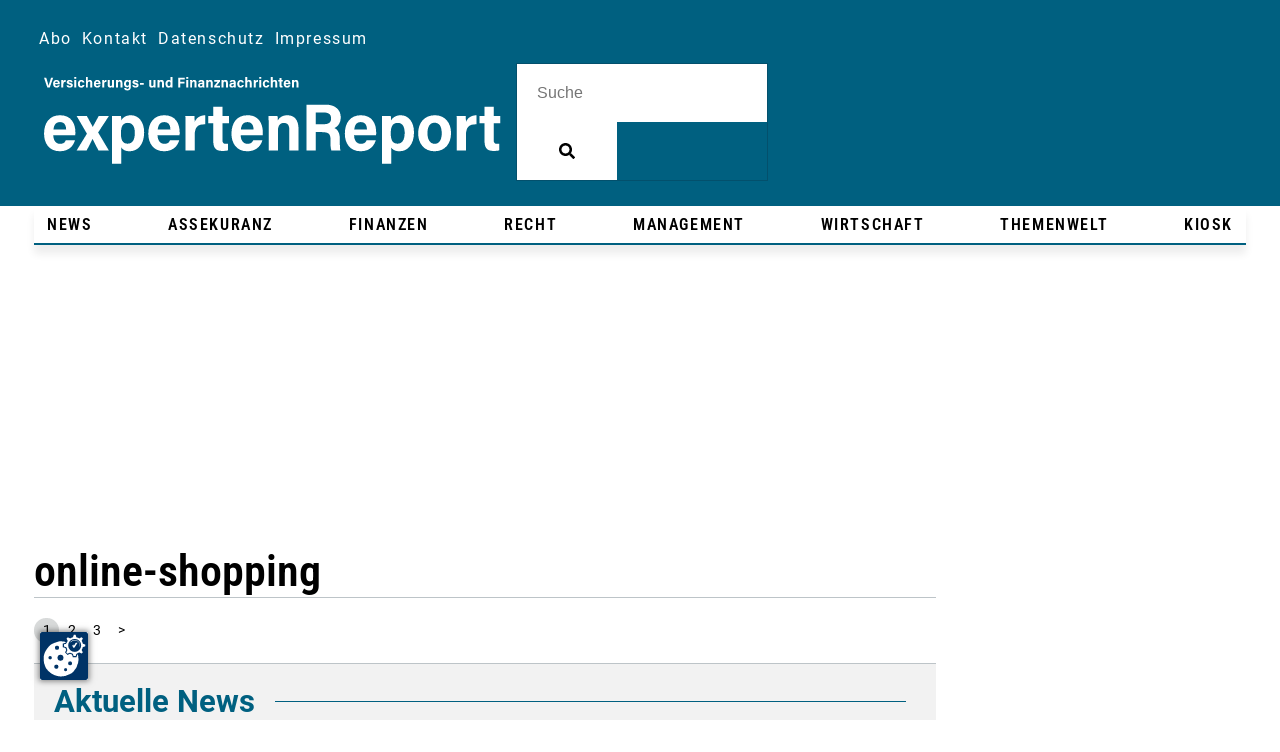

--- FILE ---
content_type: text/html;charset=UTF-8
request_url: https://www.experten.de/tag/online-shopping/
body_size: 38539
content:
<!DOCTYPE html><html lang="de"><head data-host="web3"><meta http-equiv="Content-Type" content="text/html; charset=utf-8"><title>online-shopping | experten.de</title><meta charset="UTF-8"><meta property="og:title" content="online-shopping | experten.de"><meta property="og:type" content="website"><meta property="og:url" content="https://www.experten.de/tag/online-shopping/"><meta name="twitter:card" content="summary_large_image"><meta name="twitter:title" content="online-shopping | experten.de"><meta name="twitter:description" content="online-shopping"><meta property="og:description" content="online-shopping"><meta name="viewport" content="width=device-width, initial-scale=1"><meta http-equiv="language" content="de"><meta name="robots" content="index, follow"><meta name="description" lang="de" content="online-shopping"><meta name="author" content="experten.de"><meta property="og:site_name" content="experten.de"><meta name="keywords" content="Nachrichten, Versicherungen, Finanzen, Geldanlage, Finanzierungen, Recht, Steuern"><meta name="news_keywords" content="Nachrichten, Versicherungen, Finanzen, Geldanlage, Finanzierungen, Recht, Steuern"><meta name="geo.region" content="DE-SN"><meta name="geo.placename" content="Leipzig"><script xmlns:fad="http://www.fad-server.org" src="https://www.deutrik.de/ccm19/public/app.js?apiKey=aa824d5db0b7ef5da686292a10d6bbe29c15bbf8586ffc0b&amp;domain=c5297b7" referrerpolicy="origin">//
//</script><meta http-equiv="cache-control" content="public, max-age=1800, s-maxage=1800, must-revalidate"><meta http-equiv="pragma" content="public"><meta http-equiv="expires" content="Wed, 21 Jan 2026 17:22:34 GMT"><meta name="generator" content="FAD - Fast Application Development Server"><link rel="shortcut icon" href="/favicon.ico" type="image/x-icon"><link rel="apple-touch-icon" href="/favicon.ico" type="image/x-icon"><link rel="canonical" href="https://www.experten.de/tag/online-shopping/"><link rel="stylesheet" type="text/css" href="/scripts/public.css?cb=1738257775" media="screen"><link rel="stylesheet" type="text/css" href="/skins/css/default.css" media="screen"><link rel="stylesheet" type="text/css" href="/public/deutrik/skins/experten/css/experten.css?1769002246" media="all"><script type="text/javascript">
      session = 'PHPSESSID=s8ie0orcvtu9vlmqti2f646okr';
    </script><script type="text/javascript" data-type="text/javascript" src="https://www.googletagmanager.com/gtag/js?id=G-3P20BDTF3M" async="" defer data-cookieconsent="tracking">/*1362824e5c1e5dcc788ee2c9c15ac3db*/</script><script type="text/javascript" data-type="text/javascript" src="/scripts/jquery/3.3.1/jquery.min.js?cb=1643037170" data-cookieconsent="necessary">/*305b21c1cb719c5d4259f70f25f76015*/</script><script type="text/javascript" data-type="text/javascript" data-cookieconsent="tracking">//

        window.dataLayer = window.dataLayer || [];
        function gtag(){window.dataLayer.push(arguments);}
        gtag('js', new Date());
        gtag('config', 'G-3P20BDTF3M', {'anonymize_ip': true});
      
//</script><script type="text/javascript" data-type="text/javascript" src="/tools.count.js" async="" data-cookieconsent="necessary">/*d8acfcb8253d27c52dcc14e321e79403*/</script><script type="text/javascript" data-type="text/javascript" src="/scripts/ajax.js?cb=1730736557" data-cookieconsent="necessary">/*db1d5a17a201e3a8cba1916e390a8f91*/</script><script type="text/javascript" data-type="text/javascript" src="/public/deutrik/skins/experten/experten.js?1769002246" async="" defer data-cookieconsent="necessary">/*66a092a73ae147fac60d386cca6f0b8b*/</script><script type="application/ld+json">
      {
      "@context": "http://schema.org",
      "@type": "BreadcrumbList",
      "name" : "online-shopping",
      "itemListElement":
      [
      
        {

        "@type": "ListItem",
        "position": 1,
        "item":
        {
        "@id": "/id/4927625/schaden-unfallversicherung-mit-den-meisten-online-abschluessen/",
        "name": "Schaden-/Unfallversicherungen verzeichnen die meisten Online-Abschlüsse"
        }
        }
      ,
        {

        "@type": "ListItem",
        "position": 2,
        "item":
        {
        "@id": "/id/4925818/was-tun-wenn-das-unternehmen-nicht-mehr-profitabel-ist/",
        "name": "Was tun, wenn das Unternehmen nicht mehr profitabel ist?"
        }
        }
      ,
        {

        "@type": "ListItem",
        "position": 3,
        "item":
        {
        "@id": "/id/4923526/digitalisierung-des-versicherungsvertriebs/",
        "name": "Digitalisierung des Versicherungsvertriebs"
        }
        }
      ,
        {

        "@type": "ListItem",
        "position": 4,
        "item":
        {
        "@id": "/id/4923427/damit-surfen-im-internet-ein-spass-bleibt/",
        "name": "Damit Surfen im Internet ein Spaß bleibt"
        }
        }
      ,
        {

        "@type": "ListItem",
        "position": 5,
        "item":
        {
        "@id": "/id/4923330/pandemie-erhoeht-massiv-taegliche-bildschirmzeit/",
        "name": "Pandemie erhöht massiv tägliche Bildschirmzeit"
        }
        }
      ,
        {

        "@type": "ListItem",
        "position": 6,
        "item":
        {
        "@id": "/id/4923114/verbraucher-wollen-beim-onlineshopping-eine-nachhaltige-verpackung/",
        "name": "Verbraucher wollen beim Onlineshopping eine nachhaltige Verpackung"
        }
        }
      ,
        {

        "@type": "ListItem",
        "position": 7,
        "item":
        {
        "@id": "/id/4922099/datenmissbrauch-hat-weiter-zugenommen/",
        "name": "Datenmissbrauch hat weiter zugenommen"
        }
        }
      ,
        {

        "@type": "ListItem",
        "position": 8,
        "item":
        {
        "@id": "/id/4921673/degenia-praesentiert-internet-schutzbrief-t21/",
        "name": "degenia präsentiert Internet-Schutzbrief T21"
        }
        }
      ,
        {

        "@type": "ListItem",
        "position": 9,
        "item":
        {
        "@id": "/id/4920757/online-bewertungen-sind-wichtigste-informationsquelle/",
        "name": "Online-Bewertungen sind wichtigste Informationsquelle"
        }
        }
      
      ]
      }
    </script><script type="text/javascript">
      function setsubmit(t) {
        submit = t;
      };
    </script><link rel="alternate" type="application/rss+xml" href="/feed/" title="expertenReport - Newsfeed"><meta name="google-news-publisher" content="pub-CAow27uhDA"></head><body class="layout_subpage schema_WebPage"><script>
      window.onload = function () {
        if (!(typeof ipc == 'undefined' || ipc == null)) {
         var ipc_data = {
          "ref":"index",
          "param":"online-shopping"
         }
         ipc.c(ipc_data);
        }
      }
    </script><noscript><img src="/tools.count.script?ref=index&amp;param=online-shopping" style="visibility:hidden;"></noscript><div id="navigation" class="flex_wrapper full_width center"><div id="nav_cover"></div><div class="navigation_wrapper"><div id="navigation_top" class="flex_wrapper full_width end"><div id="mod_sitemap_4915976" class="mod_sitemap"><ul class="fad_sitemap_level_1" itemscope="itemscope" itemtype="http://schema.org/BreadcrumbList"><meta itemprop="name" content="Navigation Oben"><li itemprop="itemListElement" itemscope="itemscope" itemtype="http://schema.org/ListItem"><meta name="nr" content="4916029"><a itemprop="item" href="/Abo.html"><meta itemprop="position" content="1"><span class="title" itemprop="name">Abo</span></a></li><li itemprop="itemListElement" itemscope="itemscope" itemtype="http://schema.org/ListItem"><meta name="nr" content="4916033"><a itemprop="item" href="/Kontakt.html"><meta itemprop="position" content="2"><span class="title" itemprop="name">Kontakt</span></a></li><li itemprop="itemListElement" itemscope="itemscope" itemtype="http://schema.org/ListItem"><meta name="nr" content="4916030"><a itemprop="item" href="/Datenschutz.html"><meta itemprop="position" content="3"><span class="title" itemprop="name">Datenschutz</span></a></li><li itemprop="itemListElement" itemscope="itemscope" itemtype="http://schema.org/ListItem"><meta name="nr" content="4916032"><a itemprop="item" href="/Impressum.html"><meta itemprop="position" content="4"><span class="title" itemprop="name">Impressum</span></a></li></ul></div></div><div class="navigation_body_wrapper flex_wrapper "><div id="toggle_menu"><svg xmlns="http://www.w3.org/2000/svg" xmlns:serif="http://www.serif.com/" class="toggle" width="100%" height="100%" viewBox="0 0 201 201" version="1.1" xml:space="preserve" style="fill-rule:evenodd;clip-rule:evenodd;stroke-linejoin:round;stroke-miterlimit:2;">
                <g transform="matrix(1,0,0,1,-1338,-27)">
                <g id="Artboard1" transform="matrix(0.948113,0,0,0.948113,-189.41,543.722)">
                    <rect x="1611" y="-545" width="212" height="212" style="fill:none;"></rect>
                    <g transform="matrix(0.88502,0,0,0.927049,1513.4,-604.035)">
                    <path d="M131,103.242C129.173,103.242 127.69,101.826 127.69,100.081C127.69,98.337 129.173,96.921 131,96.921L321,96.921C322.827,96.921 324.31,98.337 324.31,100.081C324.31,101.826 322.827,103.242 321,103.242L131,103.242ZM131,135.098C129.173,135.098 127.69,133.682 127.69,131.938C127.69,130.193 129.173,128.777 131,128.777L321,128.777C322.827,128.777 324.31,130.193 324.31,131.938C324.31,133.682 322.827,135.098 321,135.098L131,135.098ZM131,165.816C129.173,165.816 127.69,164.4 127.69,162.656C127.69,160.912 129.173,159.496 131,159.496L321,159.496C322.827,159.496 324.31,160.912 324.31,162.656C324.31,164.4 322.827,165.816 321,165.816L131,165.816ZM136.803,208.932L137.502,233.558L137.502,258.253L130.073,258.253L130.073,194.952L139.654,194.952L155.121,246.558L170.548,194.952L180.088,194.952L180.088,258.253L172.659,258.253L172.659,233.558L173.355,209.043L157.923,258.253L152.239,258.253L136.803,208.932ZM224.664,258.253L192.876,258.253L192.876,194.952L224.258,194.952L224.258,201.821L200.346,201.821L200.346,222.168L221.213,222.168L221.213,228.993L200.346,228.993L200.346,251.427L224.664,251.427L224.664,258.253ZM272.852,194.952L272.852,258.253L265.342,258.253L241.674,209.429L241.674,258.253L234.204,258.253L234.204,194.952L241.674,194.952L265.464,243.906L265.464,194.952L272.852,194.952ZM313.53,194.952L321,194.952L321,239.515C321,244.268 320.147,248.079 318.442,250.949C316.737,253.818 314.498,255.898 311.724,257.187C308.95,258.477 305.966,259.122 302.772,259.122C299.362,259.122 296.29,258.477 293.557,257.187C290.823,255.898 288.651,253.818 287.041,250.949C285.43,248.079 284.625,244.268 284.625,239.515L284.625,194.952L292.054,194.952L292.054,239.515C292.054,242.819 292.494,245.398 293.374,247.253C294.253,249.108 295.498,250.412 297.109,251.166C298.719,251.92 300.607,252.296 302.772,252.296C304.964,252.296 306.866,251.92 308.476,251.166C310.086,250.412 311.331,249.108 312.211,247.253C313.09,245.398 313.53,242.819 313.53,239.515L313.53,194.952ZM289.659,185.126C289.659,183.822 290.038,182.721 290.796,181.822C291.554,180.924 292.65,180.474 294.084,180.474C295.546,180.474 296.655,180.924 297.413,181.822C298.171,182.721 298.55,183.822 298.55,185.126C298.55,186.373 298.171,187.438 297.413,188.322C296.655,189.206 295.546,189.648 294.084,189.648C292.65,189.648 291.554,189.206 290.796,188.322C290.038,187.438 289.659,186.373 289.659,185.126ZM307.156,185.213C307.156,183.909 307.529,182.807 308.273,181.909C309.017,181.01 310.12,180.561 311.582,180.561C313.016,180.561 314.119,181.01 314.89,181.909C315.662,182.807 316.047,183.909 316.047,185.213C316.047,186.459 315.662,187.525 314.89,188.409C314.119,189.293 313.016,189.735 311.582,189.735C310.12,189.735 309.017,189.293 308.273,188.409C307.529,187.525 307.156,186.459 307.156,185.213Z" style="fill:white;"></path>
                    </g>
                     </g>
                            </g>
                                    </svg><div class="toggle_menu"><div id="navigation_toggle" class="flex_wrapper full_width"><div class="toggle_wrapper toggle close flex_wrapper end"><div class="wrapper"><span>Schließen</span><svg xmlns="http://www.w3.org/2000/svg" xmlns:serif="http://www.serif.com/" width="100%" height="100%" viewBox="0 0 201 201" version="1.1" xml:space="preserve" style="fill-rule:evenodd;clip-rule:evenodd;stroke-linejoin:round;stroke-miterlimit:2;">
    <g transform="matrix(1,0,0,1,-420,-27)">
        <g id="Artboard1" transform="matrix(0.948113,0,0,0.948113,-1107.41,543.722)">
            <rect x="1611" y="-545" width="212" height="212" style="fill:none;"></rect>
            <g transform="matrix(0.670547,0.670547,-0.670547,0.670547,1621.11,-643.344)">
                <path d="M228.24,86.09L228.24,178C228.24,179.705 226.855,181.09 225.15,181.09C223.445,181.09 222.061,179.705 222.061,178L222.061,86.09L131,86.09C129.295,86.09 127.91,84.705 127.91,83C127.91,81.295 129.295,79.91 131,79.91L222.061,79.91L222.061,-12C222.061,-13.705 223.445,-15.09 225.15,-15.09C226.855,-15.09 228.24,-13.705 228.24,-12L228.24,79.91L321,79.91C322.705,79.91 324.09,81.295 324.09,83C324.09,84.705 322.705,86.09 321,86.09L228.24,86.09Z"></path>
            </g>
        </g>
    </g>
</svg></div></div><div class="
                    position_1 mod_container     layout_ background_color_ flex_wrapper " id="mod_container_4916031" nr="4916031" holderlogin="experten"><div class="mod_container_wrapper center  mod_container_wrapper_mod_container_4916031 flex_wrapper  "><div id="mod_search_form_4915974" class="mod_search_form"><form action="/Volltextsuche.html" method="get" accept-charset="UTF-8" target="_self"><fieldset><input id="fad_search_form_field" name="q" placeholder="Suche" type="text" size="30"><input id="fad_search_form_submit" value="" type="submit"></fieldset></form></div><div class="mode_code_of_sub_1_position_2 mod_code  flex_wrapper center full_width" id="mod_code_4936612" holderlogin="experten">
<ins data-revive-zoneid="21809" data-revive-block="1" data-revive-id="727bec5e09208690b050ccfc6a45d384"></ins>
<script type="text/x-ccm-loader" data-ccm-loader-src="//servedby.revive-adserver.net/asyncjs.php" async="async"></script></div><div id="mod_sitemap_4916036" class="mod_sitemap"><ul class="fad_sitemap_level_1" itemscope="itemscope" itemtype="http://schema.org/BreadcrumbList"><meta itemprop="name" content="Navigation Unten"><li itemprop="itemListElement" itemscope="itemscope" itemtype="http://schema.org/ListItem"><meta name="nr" content="4936381"><a itemprop="item" href="/index.html" class="selected"><meta itemprop="position" content="1"><span class="title" itemprop="name">News</span></a></li><li itemprop="itemListElement" itemscope="itemscope" itemtype="http://schema.org/ListItem"><meta name="nr" content="4930516"><a itemprop="item" href="/Assekuranz.html"><meta itemprop="position" content="2"><span class="title" itemprop="name">Assekuranz</span></a><ul class="fad_sitemap_level_2"><li itemprop="itemListElement" itemscope="itemscope" itemtype="http://schema.org/ListItem"><meta name="nr" content="4916004"><a itemprop="item" href="/Unternehmen.html"><meta itemprop="position" content="11"><span class="title" itemprop="name">Unternehmen</span></a></li><li itemprop="itemListElement" itemscope="itemscope" itemtype="http://schema.org/ListItem"><meta name="nr" content="4916046"><a itemprop="item" href="/Produkte.html"><meta itemprop="position" content="12"><span class="title" itemprop="name">Produkte</span></a></li><li itemprop="itemListElement" itemscope="itemscope" itemtype="http://schema.org/ListItem"><meta name="nr" content="4916038"><a itemprop="item" href="/Auszeichnungen.html"><meta itemprop="position" content="13"><span class="title" itemprop="name">Auszeichnungen</span></a></li></ul></li><li itemprop="itemListElement" itemscope="itemscope" itemtype="http://schema.org/ListItem"><meta name="nr" content="4930519"><a itemprop="item" href="/Finanzen.html"><meta itemprop="position" content="3"><span class="title" itemprop="name">Finanzen</span></a><ul class="fad_sitemap_level_2"><li itemprop="itemListElement" itemscope="itemscope" itemtype="http://schema.org/ListItem"><meta name="nr" content="4937838"><a itemprop="item" href="/Investment.html"><meta itemprop="position" content="11"><span class="title" itemprop="name">Investment</span></a></li><li itemprop="itemListElement" itemscope="itemscope" itemtype="http://schema.org/ListItem"><meta name="nr" content="4915983"><a itemprop="item" href="/fin-unternehmen.html"><meta itemprop="position" content="12"><span class="title" itemprop="name">Unternehmen</span></a></li><li itemprop="itemListElement" itemscope="itemscope" itemtype="http://schema.org/ListItem"><meta name="nr" content="4915993"><a itemprop="item" href="/fin-produkte.html"><meta itemprop="position" content="13"><span class="title" itemprop="name">Produkte</span></a></li><li itemprop="itemListElement" itemscope="itemscope" itemtype="http://schema.org/ListItem"><meta name="nr" content="4915995"><a itemprop="item" href="/fin-auszeichnungen.html"><meta itemprop="position" content="14"><span class="title" itemprop="name">Auszeichnungen</span></a></li></ul></li><li itemprop="itemListElement" itemscope="itemscope" itemtype="http://schema.org/ListItem"><meta name="nr" content="4930524"><a itemprop="item" href="/Recht.html"><meta itemprop="position" content="4"><span class="title" itemprop="name">Recht</span></a><ul class="fad_sitemap_level_2"><li itemprop="itemListElement" itemscope="itemscope" itemtype="http://schema.org/ListItem"><meta name="nr" content="4916016"><a itemprop="item" href="/Steuern.html"><meta itemprop="position" content="11"><span class="title" itemprop="name">Steuern</span></a></li><li itemprop="itemListElement" itemscope="itemscope" itemtype="http://schema.org/ListItem"><meta name="nr" content="4916002"><a itemprop="item" href="/Urteile.html"><meta itemprop="position" content="12"><span class="title" itemprop="name">Urteile</span></a></li></ul></li><li itemprop="itemListElement" itemscope="itemscope" itemtype="http://schema.org/ListItem"><meta name="nr" content="4930528"><a itemprop="item" href="/Management.html"><meta itemprop="position" content="5"><span class="title" itemprop="name">Management</span></a><ul class="fad_sitemap_level_2"><li itemprop="itemListElement" itemscope="itemscope" itemtype="http://schema.org/ListItem"><meta name="nr" content="4916055"><a itemprop="item" href="/Tools.html"><meta itemprop="position" content="11"><span class="title" itemprop="name">Tools</span></a></li><li itemprop="itemListElement" itemscope="itemscope" itemtype="http://schema.org/ListItem"><meta name="nr" content="4916041"><a itemprop="item" href="/Marketing--Vertrieb.html"><meta itemprop="position" content="12"><span class="title" itemprop="name">Marketing &amp; Vertrieb</span></a></li><li itemprop="itemListElement" itemscope="itemscope" itemtype="http://schema.org/ListItem"><meta name="nr" content="4916040"><a itemprop="item" href="/Generationenberatung.html"><meta itemprop="position" content="13"><span class="title" itemprop="name">Generationenberatung</span></a></li><li itemprop="itemListElement" itemscope="itemscope" itemtype="http://schema.org/ListItem"><meta name="nr" content="4916056"><a itemprop="item" href="/Digitalisierung.html"><meta itemprop="position" content="14"><span class="title" itemprop="name">Digitalisierung</span></a></li><li itemprop="itemListElement" itemscope="itemscope" itemtype="http://schema.org/ListItem"><meta name="nr" content="4915994"><a itemprop="item" href="/Bildung.html"><meta itemprop="position" content="15"><span class="title" itemprop="name">Bildung</span></a></li></ul></li><li itemprop="itemListElement" itemscope="itemscope" itemtype="http://schema.org/ListItem"><meta name="nr" content="4930535"><a itemprop="item" href="/Wirtschaft.html"><meta itemprop="position" content="6"><span class="title" itemprop="name">Wirtschaft</span></a><ul class="fad_sitemap_level_2"><li itemprop="itemListElement" itemscope="itemscope" itemtype="http://schema.org/ListItem"><meta name="nr" content="4916065"><a itemprop="item" href="/Verbraucher.html"><meta itemprop="position" content="11"><span class="title" itemprop="name">Verbraucher</span></a></li><li itemprop="itemListElement" itemscope="itemscope" itemtype="http://schema.org/ListItem"><meta name="nr" content="4916009"><a itemprop="item" href="/Politik.html"><meta itemprop="position" content="12"><span class="title" itemprop="name">Politik</span></a></li><li itemprop="itemListElement" itemscope="itemscope" itemtype="http://schema.org/ListItem"><meta name="nr" content="4916019"><a itemprop="item" href="/National.html"><meta itemprop="position" content="13"><span class="title" itemprop="name">National</span></a></li><li itemprop="itemListElement" itemscope="itemscope" itemtype="http://schema.org/ListItem"><meta name="nr" content="4916018"><a itemprop="item" href="/Nachhaltigkeit.html"><meta itemprop="position" content="14"><span class="title" itemprop="name">Nachhaltigkeit</span></a></li><li itemprop="itemListElement" itemscope="itemscope" itemtype="http://schema.org/ListItem"><meta name="nr" content="4916010"><a itemprop="item" href="/International.html"><meta itemprop="position" content="15"><span class="title" itemprop="name">International</span></a></li><li itemprop="itemListElement" itemscope="itemscope" itemtype="http://schema.org/ListItem"><meta name="nr" content="4916063"><a itemprop="item" href="/Cyber.html"><meta itemprop="position" content="16"><span class="title" itemprop="name">Cyber</span></a></li></ul></li><li itemprop="itemListElement" itemscope="itemscope" itemtype="http://schema.org/ListItem"><meta name="nr" content="4916045"><a itemprop="item" href="/Themenwelt.html"><meta itemprop="position" content="7"><span class="title" itemprop="name">Themenwelt</span></a><ul class="fad_sitemap_level_2"><li itemprop="itemListElement" itemscope="itemscope" itemtype="http://schema.org/ListItem"><meta name="nr" content="4916060"><a itemprop="item" href="/Sicher-Selbststandig.html"><meta itemprop="position" content="11"><span class="title" itemprop="name">Sicher Selbstständig</span></a></li><li itemprop="itemListElement" itemscope="itemscope" itemtype="http://schema.org/ListItem"><meta name="nr" content="4916071"><a itemprop="item" href="/Existenzvorsorge.html"><meta itemprop="position" content="12"><span class="title" itemprop="name">Existenz­vorsorge</span></a></li><li itemprop="itemListElement" itemscope="itemscope" itemtype="http://schema.org/ListItem"><meta name="nr" content="4916075"><a itemprop="item" href="/Pflege-versichert.html"><meta itemprop="position" content="13"><span class="title" itemprop="name">Pflege versichert</span></a></li><li itemprop="itemListElement" itemscope="itemscope" itemtype="http://schema.org/ListItem"><meta name="nr" content="4936336"><a itemprop="item" href="/4-Waende.html"><meta itemprop="position" content="14"><span class="title" itemprop="name">4 Wände</span></a></li><li itemprop="itemListElement" itemscope="itemscope" itemtype="http://schema.org/ListItem"><meta name="nr" content="4916007"><a itemprop="item" href="/Chefsache.html"><meta itemprop="position" content="15"><span class="title" itemprop="name">Chefsache</span></a></li><li itemprop="itemListElement" itemscope="itemscope" itemtype="http://schema.org/ListItem"><meta name="nr" content="4916006"><a itemprop="item" href="/Furs-Alter.html"><meta itemprop="position" content="16"><span class="title" itemprop="name">Fürs Alter</span></a></li></ul></li><li itemprop="itemListElement" itemscope="itemscope" itemtype="http://schema.org/ListItem"><meta name="nr" content="4916021"><a itemprop="item" href="/Kiosk.html"><meta itemprop="position" content="8"><span class="title" itemprop="name">Kiosk</span></a></li></ul></div><div id="mod_sitemap_4915976" class="mod_sitemap"><ul class="fad_sitemap_level_1" itemscope="itemscope" itemtype="http://schema.org/BreadcrumbList"><meta itemprop="name" content="Navigation Oben"><li itemprop="itemListElement" itemscope="itemscope" itemtype="http://schema.org/ListItem"><meta name="nr" content="4916029"><a itemprop="item" href="/Abo.html"><meta itemprop="position" content="1"><span class="title" itemprop="name">Abo</span></a></li><li itemprop="itemListElement" itemscope="itemscope" itemtype="http://schema.org/ListItem"><meta name="nr" content="4916033"><a itemprop="item" href="/Kontakt.html"><meta itemprop="position" content="2"><span class="title" itemprop="name">Kontakt</span></a></li><li itemprop="itemListElement" itemscope="itemscope" itemtype="http://schema.org/ListItem"><meta name="nr" content="4916030"><a itemprop="item" href="/Datenschutz.html"><meta itemprop="position" content="3"><span class="title" itemprop="name">Datenschutz</span></a></li><li itemprop="itemListElement" itemscope="itemscope" itemtype="http://schema.org/ListItem"><meta name="nr" content="4916032"><a itemprop="item" href="/Impressum.html"><meta itemprop="position" content="4"><span class="title" itemprop="name">Impressum</span></a></li></ul></div></div></div><div class="flex_wrapper full_width no_gap navigation_toggle"><div class="flex_wrapper full_width bottom_kiosk center no_gap" style="max-width: 400px;                     background-color: rgba(255, 255, 255, 0.11);                     padding: 1em;                     border-radius: 4px;                     border: 1px solid rgba(255, 255, 255, 0.2);                     margin:10px auto;"><div class="flex_wrapper center small_gap" style="flex:1"><h5 style="margin:auto;">Mit unserem Experten-Kiosk immer bestens informiert:</h5><p style="margin:auto;"> Digitale Ausgaben des ExpertenReports – <b>4x jährlich</b> für die Versicherungs- und Finanzbranche</p></div><div class="flex_wrapper center small_gap" style="flex:1"><a target="_blank" href="https://dtrk.de/1Ii" class="kiosk_app"><svg xmlns="http://www.w3.org/2000/svg" xmlns:xlink="http://www.w3.org/1999/xlink" xmlns:serif="http://www.serif.com/" width="100%" height="100%" viewBox="0 0 800 254" version="1.1" xml:space="preserve" style="fill-rule:evenodd;clip-rule:evenodd;stroke-linejoin:round;stroke-miterlimit:2;">
    <g id="Artboard1" transform="matrix(1,0,0,0.316867,0,0)">
        <rect x="0" y="0" width="800" height="800" style="fill:none;"></rect>
        <g transform="matrix(3.85832,0,0,12.1733,14.3795,-3384.2)">
            <path d="M198.617,288.455C198.617,288.455 198.619,333.716 198.619,333.716C198.619,336.829 196.057,339.391 192.943,339.391C192.941,339.391 192.939,339.391 192.937,339.391L7.008,339.391C3.891,339.394 1.323,336.833 1.319,333.716L1.319,288.455C1.323,285.336 3.889,282.773 7.008,282.772L192.936,282.772C196.053,282.772 198.617,285.336 198.617,288.453C198.617,288.454 198.617,288.454 198.617,288.455Z" style="fill:white;fill-rule:nonzero;"></path>
        </g>
        <g transform="matrix(3.85832,0,0,12.1733,14.3795,-3384.2)">
            <path d="M192.937,340.712L7.008,340.712C3.168,340.711 0.007,337.555 0,333.716L0,288.456C0.006,284.615 3.166,281.456 7.008,281.453L192.936,281.453C196.777,281.458 199.936,284.615 199.944,288.456L199.944,333.716C199.947,337.574 196.798,340.712 192.937,340.712Z" style="fill:rgb(166,166,166);fill-rule:nonzero;"></path>
        </g>
        <g transform="matrix(3.85832,0,0,12.1733,14.3795,-3384.2)">
            <path d="M198.617,288.455C198.617,288.455 198.619,333.716 198.619,333.716C198.619,336.829 196.057,339.391 192.943,339.391C192.941,339.391 192.939,339.391 192.937,339.391L7.008,339.391C3.891,339.394 1.323,336.833 1.319,333.716L1.319,288.455C1.323,285.336 3.889,282.773 7.008,282.772L192.936,282.772C196.053,282.772 198.617,285.336 198.617,288.453C198.617,288.454 198.617,288.454 198.617,288.455Z" style="fill-rule:nonzero;"></path>
        </g>
        <g transform="matrix(3.85832,0,0,12.1733,14.3795,-3384.2)">
            <path d="M44.646,310.77C44.696,316.493 49.655,318.387 49.714,318.408C49.684,318.541 48.937,321.14 47.078,323.777C45.525,326.099 43.898,328.371 41.313,328.411C38.803,328.468 37.958,326.935 35.079,326.935C32.173,326.935 31.274,328.371 28.865,328.468C26.404,328.559 24.524,325.991 22.914,323.688C19.697,318.989 17.193,310.446 20.551,304.632C22.178,301.781 25.144,299.945 28.316,299.896C30.78,299.846 33.067,301.56 34.581,301.56C36.066,301.56 38.893,299.509 41.808,299.816C43.028,299.852 46.498,300.298 48.737,303.562C48.557,303.671 44.603,305.994 44.646,310.77ZM39.904,296.725C38.553,298.32 36.39,299.539 34.285,299.382C34.009,297.23 35.076,294.942 36.27,293.546C37.62,291.962 39.965,290.749 41.839,290.666C42.085,292.902 41.199,295.105 39.904,296.725ZM79.525,328.138L76.16,328.138L74.316,322.345L67.908,322.345L66.152,328.138L62.876,328.138L69.226,308.417L73.147,308.417L79.525,328.138ZM73.76,319.915L72.093,314.765C71.917,314.239 71.585,313.001 71.099,311.05L71.04,311.05C70.844,311.889 70.531,313.128 70.103,314.765L68.464,319.915L73.76,319.915ZM95.823,320.853C95.823,323.271 95.166,325.183 93.852,326.586C92.675,327.836 91.212,328.459 89.468,328.459C87.585,328.459 86.23,327.788 85.408,326.443L85.408,333.904L82.249,333.904L82.249,318.592C82.249,317.073 82.209,315.515 82.132,313.918L84.91,313.918L85.086,316.172L85.146,316.172C86.199,314.473 87.798,313.624 89.944,313.624C91.621,313.624 93.022,314.287 94.142,315.613C95.261,316.942 95.823,318.688 95.823,320.853ZM92.604,320.969C92.604,319.584 92.293,318.443 91.667,317.544C90.984,316.609 90.067,316.141 88.917,316.141C88.138,316.141 87.429,316.401 86.796,316.916C86.162,317.434 85.747,318.111 85.553,318.95C85.467,319.264 85.417,319.587 85.406,319.912L85.406,322.284C85.406,323.317 85.724,324.19 86.358,324.904C86.992,325.616 87.816,325.973 88.83,325.973C90.02,325.973 90.946,325.512 91.608,324.598C92.272,323.68 92.604,322.471 92.604,320.969ZM112.178,320.853C112.178,323.271 111.522,325.183 110.207,326.586C109.029,327.836 107.568,328.459 105.822,328.459C103.939,328.459 102.584,327.788 101.762,326.443L101.762,333.904L98.603,333.904L98.603,318.592C98.603,317.073 98.563,315.515 98.486,313.918L101.264,313.918L101.44,316.172L101.5,316.172C102.552,314.473 104.151,313.624 106.298,313.624C107.974,313.624 109.374,314.287 110.498,315.613C111.615,316.942 112.178,318.688 112.178,320.853ZM108.958,320.969C108.958,319.584 108.645,318.443 108.02,317.544C107.337,316.609 106.422,316.141 105.273,316.141C104.493,316.141 103.785,316.401 103.149,316.916C102.515,317.434 102.101,318.111 101.907,318.95C101.811,319.341 101.759,319.66 101.759,319.912L101.759,322.284C101.759,323.317 102.078,324.19 102.709,324.904C103.343,325.614 104.167,325.973 105.184,325.973C106.375,325.973 107.301,325.512 107.962,324.598C108.626,323.68 108.958,322.471 108.958,320.969ZM130.464,322.606C130.464,324.285 129.878,325.65 128.711,326.703C127.428,327.853 125.636,328.43 123.34,328.43C121.218,328.43 119.516,328.021 118.233,327.201L118.964,324.568C120.349,325.389 121.871,325.798 123.528,325.798C124.719,325.798 125.645,325.528 126.306,324.993C126.969,324.457 127.304,323.74 127.304,322.845C127.304,322.043 127.026,321.372 126.483,320.825C125.936,320.279 125.032,319.771 123.762,319.304C120.309,318.017 118.581,316.133 118.581,313.655C118.581,312.037 119.192,310.712 120.41,309.677C121.628,308.642 123.243,308.125 125.253,308.125C127.047,308.125 128.542,308.438 129.729,309.062L128.937,311.637C127.819,311.033 126.558,310.73 125.147,310.73C124.033,310.73 123.159,311.004 122.533,311.55C122.007,312.037 121.741,312.632 121.741,313.337C121.741,314.115 122.044,314.761 122.649,315.268C123.174,315.735 124.131,316.243 125.515,316.788C127.213,317.473 128.461,318.27 129.26,319.186C130.064,320.102 130.464,321.244 130.464,322.606ZM140.937,316.289L137.454,316.289L137.454,323.193C137.454,324.949 138.068,325.825 139.298,325.825C139.862,325.825 140.331,325.777 140.701,325.678L140.789,328.077C140.166,328.31 139.347,328.427 138.332,328.427C137.084,328.427 136.109,328.046 135.405,327.284C134.704,326.523 134.351,325.247 134.351,323.451L134.351,316.283L132.277,316.283L132.277,313.912L134.351,313.912L134.351,311.308L137.454,310.372L137.454,313.912L140.937,313.912L140.937,316.289ZM156.618,320.911C156.618,323.097 155.993,324.891 154.745,326.294C153.439,327.739 151.703,328.459 149.538,328.459C147.448,328.459 145.787,327.767 144.548,326.385C143.309,324.999 142.69,323.254 142.69,321.148C142.69,318.944 143.33,317.139 144.606,315.736C145.885,314.331 147.607,313.629 149.772,313.629C151.858,313.629 153.534,314.322 154.803,315.706C156.015,317.049 156.618,318.783 156.618,320.911ZM153.343,320.983C153.343,319.681 153.062,318.563 152.497,317.628C151.835,316.499 150.886,315.935 149.658,315.935C148.392,315.935 147.422,316.499 146.761,317.628C146.195,318.563 145.913,319.7 145.913,321.043C145.913,322.347 146.195,323.467 146.761,324.399C147.444,325.528 148.397,326.093 149.631,326.093C150.839,326.093 151.786,325.516 152.47,324.371C153.051,323.414 153.343,322.289 153.343,320.983ZM166.892,316.696C166.563,316.637 166.23,316.608 165.896,316.609C164.785,316.609 163.925,317.027 163.321,317.868C162.796,318.609 162.532,319.546 162.532,320.677L162.532,328.138L159.373,328.138L159.373,318.396C159.376,316.903 159.345,315.411 159.281,313.919L162.033,313.919L162.148,316.64L162.236,316.64C162.571,315.705 163.095,314.951 163.816,314.386C164.475,313.893 165.276,313.626 166.099,313.624C166.391,313.624 166.655,313.645 166.889,313.682L166.892,316.696ZM181.022,320.355C181.03,320.835 180.991,321.315 180.906,321.788L171.428,321.788C171.464,323.193 171.923,324.269 172.803,325.01C173.602,325.671 174.635,326.002 175.903,326.002C177.307,326.002 178.587,325.78 179.738,325.331L180.233,327.523C178.888,328.11 177.299,328.402 175.466,328.402C173.261,328.402 171.53,327.753 170.271,326.457C169.014,325.161 168.384,323.418 168.384,321.235C168.384,319.092 168.97,317.307 170.142,315.883C171.369,314.362 173.027,313.602 175.113,313.602C177.163,313.602 178.714,314.362 179.768,315.883C180.602,317.088 181.022,318.581 181.022,320.355ZM178.009,319.536C178.031,318.598 177.824,317.79 177.395,317.107C176.849,316.227 176.007,315.788 174.879,315.788C173.846,315.788 173.005,316.216 172.364,317.076C171.838,317.759 171.526,318.58 171.429,319.533L178.009,319.536ZM66.997,301.445C66.118,301.445 65.358,301.402 64.725,301.329L64.725,291.795C65.61,291.658 66.505,291.591 67.4,291.593C71.023,291.593 72.692,293.376 72.692,296.282C72.692,299.634 70.721,301.445 66.997,301.445ZM67.528,292.816C67.039,292.816 66.622,292.845 66.277,292.917L66.277,300.164C66.464,300.194 66.822,300.207 67.326,300.207C69.7,300.207 71.052,298.856 71.052,296.325C71.052,294.068 69.829,292.816 67.528,292.816ZM77.892,301.517C75.85,301.517 74.527,299.993 74.527,297.922C74.527,295.765 75.878,294.227 78.007,294.227C80.02,294.227 81.373,295.679 81.373,297.808C81.373,299.993 79.978,301.517 77.892,301.517ZM77.951,295.362C76.829,295.362 76.111,296.411 76.111,297.878C76.111,299.317 76.844,300.366 77.936,300.366C79.028,300.366 79.762,299.244 79.762,297.848C79.762,296.426 79.043,295.362 77.951,295.362ZM93.017,294.37L90.832,301.359L89.408,301.359L88.502,298.324C88.277,297.582 88.09,296.828 87.94,296.067L87.911,296.067C87.797,296.829 87.58,297.592 87.351,298.324L86.387,301.359L84.949,301.359L82.892,294.37L84.488,294.37L85.279,297.693C85.466,298.484 85.623,299.231 85.753,299.936L85.783,299.936C85.897,299.348 86.084,298.613 86.358,297.708L87.351,294.372L88.616,294.372L89.566,297.636C89.796,298.428 89.983,299.204 90.128,299.938L90.169,299.938C90.27,299.219 90.429,298.456 90.643,297.636L91.493,294.372L93.017,294.37ZM101.064,301.359L99.511,301.359L99.511,297.346C99.511,296.11 99.037,295.491 98.102,295.491C97.181,295.491 96.549,296.282 96.549,297.202L96.549,301.359L94.996,301.359L94.996,296.368C94.996,295.75 94.981,295.088 94.938,294.369L96.304,294.369L96.377,295.448L96.42,295.448C96.838,294.701 97.685,294.227 98.635,294.227C100.102,294.227 101.065,295.348 101.065,297.174L101.064,301.359ZM105.347,301.359L103.792,301.359L103.792,291.164L105.347,291.164L105.347,301.359ZM111.009,301.517C108.968,301.517 107.644,299.993 107.644,297.922C107.644,295.765 108.995,294.227 111.123,294.227C113.137,294.227 114.488,295.679 114.488,297.808C114.49,299.993 113.094,301.517 111.009,301.517ZM111.067,295.362C109.945,295.362 109.226,296.411 109.226,297.878C109.226,299.317 109.961,300.366 111.05,300.366C112.144,300.366 112.876,299.244 112.876,297.848C112.878,296.426 112.16,295.362 111.067,295.362ZM120.611,301.359L120.499,300.554L120.457,300.554C119.983,301.202 119.291,301.517 118.414,301.517C117.162,301.517 116.272,300.64 116.272,299.461C116.272,297.736 117.768,296.844 120.357,296.844L120.357,296.715C120.357,295.794 119.869,295.334 118.906,295.334C118.217,295.334 117.612,295.507 117.08,295.852L116.764,294.831C117.411,294.428 118.217,294.227 119.164,294.227C120.989,294.227 121.911,295.19 121.911,297.118L121.911,299.692C121.911,300.397 121.942,300.944 122.012,301.36L120.611,301.359ZM120.398,297.878C118.673,297.878 117.808,298.296 117.808,299.287C117.808,300.021 118.254,300.379 118.873,300.379C119.663,300.379 120.398,299.776 120.398,298.957L120.398,297.878ZM129.452,301.359L129.38,300.237L129.337,300.237C128.891,301.085 128.141,301.517 127.093,301.517C125.408,301.517 124.161,300.036 124.161,297.951C124.161,295.765 125.454,294.225 127.221,294.225C128.156,294.225 128.818,294.541 129.191,295.175L129.223,295.175L129.223,291.164L130.777,291.164L130.777,299.475C130.777,300.151 130.793,300.784 130.835,301.359L129.452,301.359ZM129.223,297.247C129.223,296.269 128.575,295.434 127.587,295.434C126.435,295.434 125.731,296.455 125.731,297.893C125.731,299.302 126.462,300.267 127.555,300.267C128.532,300.267 129.223,299.418 129.223,298.411L129.223,297.247ZM140.633,301.517C138.593,301.517 137.269,299.993 137.269,297.922C137.269,295.765 138.621,294.227 140.749,294.227C142.763,294.227 144.114,295.679 144.114,297.808C144.115,299.993 142.721,301.517 140.633,301.517ZM140.691,295.362C139.571,295.362 138.852,296.411 138.852,297.878C138.852,299.317 139.585,300.366 140.676,300.366C141.77,300.366 142.502,299.244 142.502,297.848C142.505,296.426 141.786,295.362 140.691,295.362ZM152.466,301.359L150.911,301.359L150.911,297.346C150.911,296.11 150.437,295.491 149.502,295.491C148.582,295.491 147.951,296.282 147.951,297.202L147.951,301.359L146.396,301.359L146.396,296.368C146.396,295.75 146.381,295.088 146.338,294.369L147.705,294.369L147.777,295.448L147.82,295.448C148.237,294.701 149.086,294.225 150.034,294.225C151.501,294.225 152.466,295.347 152.466,297.173L152.466,301.359ZM162.915,295.535L161.206,295.535L161.206,298.929C161.206,299.793 161.505,300.224 162.11,300.224C162.384,300.224 162.614,300.194 162.799,300.151L162.842,301.331C162.541,301.446 162.138,301.504 161.637,301.504C160.413,301.504 159.681,300.828 159.681,299.059L159.681,295.535L158.662,295.535L158.662,294.37L159.681,294.37L159.681,293.09L161.206,292.629L161.206,294.369L162.915,294.369L162.915,295.535ZM171.136,301.359L169.584,301.359L169.584,297.376C169.584,296.125 169.112,295.492 168.175,295.492C167.371,295.492 166.621,296.039 166.621,297.146L166.621,301.359L165.069,301.359L165.069,291.164L166.621,291.164L166.621,295.362L166.652,295.362C167.141,294.6 167.849,294.225 168.753,294.225C170.232,294.225 171.136,295.375 171.136,297.202L171.136,301.359ZM179.559,298.238L174.898,298.238C174.928,299.561 175.804,300.308 177.101,300.308C177.79,300.308 178.424,300.193 178.984,299.978L179.226,301.057C178.565,301.344 177.787,301.488 176.881,301.488C174.695,301.488 173.402,300.107 173.402,297.965C173.402,295.823 174.727,294.212 176.706,294.212C178.492,294.212 179.612,295.535 179.612,297.534C179.622,297.77 179.604,298.006 179.559,298.238ZM178.135,297.131C178.135,296.052 177.591,295.291 176.598,295.291C175.706,295.291 175.001,296.067 174.9,297.131L178.135,297.131Z" style="fill:white;"></path>
        </g>
    </g>
</svg></a><a target="_blank" href="https://dtrk.de/1Ih" class="kiosk_app"><svg xmlns="http://www.w3.org/2000/svg" xmlns:xlink="http://www.w3.org/1999/xlink" xmlns:serif="http://www.serif.com/" width="100%" height="100%" viewBox="0 0 183 55" version="1.1" xml:space="preserve" style="fill-rule:evenodd;clip-rule:evenodd;stroke-miterlimit:10;">
    <g id="Artboard1" transform="matrix(1.01521,0,0,1.01521,0,0)">
        <rect x="0" y="0" width="180" height="53.333" style="fill:none;"></rect>
        <g id="path11" transform="matrix(0.985017,0,0,0.985017,1.34846,0.399542)">
            <path d="M173.33,53.333L6.67,53.333C3.003,53.333 0.004,50.333 0.004,46.667L0.004,6.667C0.004,3.001 3.003,0.001 6.67,0.001L173.33,0.001C176.997,0.001 179.997,3.001 179.997,6.667L179.997,46.667C179.997,50.333 176.997,53.333 173.33,53.333" style="fill:rgb(16,15,13);fill-rule:nonzero;"></path>
        </g>
        <g id="path13" transform="matrix(0.985017,0,0,0.985017,1.34846,0.399542)">
            <path d="M173.33,0.001L6.67,0.001C3.003,0.001 0.004,3.001 0.004,6.668L0.004,46.667C0.004,50.333 3.003,53.333 6.67,53.333L173.33,53.333C176.997,53.333 179.997,50.333 179.997,46.667L179.997,6.667C179.997,3.001 176.997,0.001 173.33,0.001ZM173.33,1.067C176.418,1.067 178.93,3.58 178.93,6.667L178.93,46.667C178.93,49.754 176.418,52.267 173.33,52.267L6.67,52.267C3.582,52.267 1.071,49.754 1.071,46.667L1.071,6.667C1.071,3.58 3.582,1.067 6.67,1.067L173.33,1.067" style="fill:rgb(162,162,161);fill-rule:nonzero;"></path>
        </g>
        <g id="path35" transform="matrix(0.985017,0,0,0.985017,1.34846,0.399542)">
            <path d="M142.58,40L145.068,40L145.068,23.331L142.58,23.331L142.58,40ZM164.989,29.336L162.137,36.562L162.052,36.562L159.092,29.336L156.412,29.336L160.852,39.436L158.32,45.055L160.915,45.055L167.756,29.336L164.989,29.336ZM150.879,38.107C150.066,38.107 148.928,37.699 148.928,36.691C148.928,35.405 150.344,34.911 151.566,34.911C152.659,34.911 153.175,35.147 153.839,35.469C153.646,37.013 152.316,38.107 150.879,38.107L150.879,38.107ZM151.18,28.971C149.379,28.971 147.514,29.765 146.742,31.524L148.95,32.445C149.422,31.524 150.3,31.224 151.223,31.224C152.51,31.224 153.818,31.995 153.839,33.368L153.839,33.539C153.388,33.282 152.423,32.896 151.244,32.896C148.863,32.896 146.44,34.204 146.44,36.648C146.44,38.878 148.392,40.315 150.579,40.315C152.251,40.315 153.175,39.565 153.752,38.685L153.839,38.685L153.839,39.973L156.242,39.973L156.242,33.582C156.242,30.622 154.031,28.971 151.18,28.971L151.18,28.971ZM135.804,31.365L132.266,31.365L132.266,25.652L135.804,25.652C137.664,25.652 138.72,27.191 138.72,28.508C138.72,29.8 137.664,31.365 135.804,31.365ZM135.74,23.331L129.779,23.331L129.779,40L132.266,40L132.266,33.686L135.74,33.686C138.498,33.686 141.208,31.69 141.208,28.509C141.208,25.329 138.498,23.332 135.74,23.332L135.74,23.331ZM103.233,38.109C101.515,38.109 100.076,36.67 100.076,34.694C100.076,32.696 101.515,31.236 103.233,31.236C104.93,31.236 106.262,32.696 106.262,34.694C106.262,36.67 104.93,38.109 103.233,38.109ZM106.09,30.269L106.004,30.269C105.446,29.603 104.371,29.002 103.019,29.002C100.183,29.002 97.584,31.494 97.584,34.694C97.584,37.873 100.183,40.343 103.019,40.343C104.371,40.343 105.446,39.742 106.004,39.055L106.09,39.055L106.09,39.87C106.09,42.041 104.93,43.2 103.061,43.2C101.537,43.2 100.592,42.105 100.205,41.181L98.036,42.083C98.658,43.586 100.312,45.434 103.062,45.434C105.983,45.434 108.454,43.715 108.454,39.526L108.454,29.345L106.09,29.345L106.09,30.269ZM110.172,40L112.663,40L112.663,23.33L110.172,23.33L110.172,40ZM116.336,34.501C116.272,32.31 118.034,31.193 119.301,31.193C120.289,31.193 121.126,31.687 121.406,32.395L116.336,34.501ZM124.069,32.61C123.596,31.343 122.157,29.002 119.215,29.002C116.293,29.002 113.866,31.3 113.866,34.673C113.866,37.852 116.272,40.343 119.493,40.343C122.092,40.343 123.597,38.754 124.22,37.83L122.287,36.541C121.642,37.487 120.762,38.109 119.493,38.109C118.227,38.109 117.324,37.529 116.745,36.391L124.327,33.255L124.069,32.61ZM63.66,30.742L63.66,33.148L69.416,33.148C69.244,34.501 68.793,35.489 68.106,36.176C67.268,37.014 65.958,37.938 63.66,37.938C60.115,37.938 57.345,35.081 57.345,31.537C57.345,27.992 60.115,25.135 63.66,25.135C65.572,25.135 66.967,25.887 67.999,26.854L69.696,25.157C68.256,23.782 66.345,22.73 63.66,22.73C58.805,22.73 54.723,26.682 54.723,31.537C54.723,36.391 58.805,40.343 63.66,40.343C66.28,40.343 68.256,39.484 69.803,37.873C71.392,36.284 71.887,34.05 71.887,32.245C71.887,31.687 71.843,31.172 71.757,30.742L63.66,30.742ZM78.432,38.109C76.713,38.109 75.231,36.692 75.231,34.673C75.231,32.632 76.713,31.236 78.432,31.236C80.15,31.236 81.632,32.632 81.632,34.673C81.632,36.692 80.15,38.109 78.432,38.109ZM78.432,29.002C75.295,29.002 72.739,31.386 72.739,34.673C72.739,37.938 75.295,40.343 78.432,40.343C81.568,40.343 84.124,37.938 84.124,34.673C84.124,31.386 81.568,29.002 78.432,29.002ZM90.849,38.109C89.131,38.109 87.649,36.692 87.649,34.673C87.649,32.632 89.131,31.236 90.849,31.236C92.568,31.236 94.049,32.632 94.049,34.673C94.049,36.692 92.568,38.109 90.849,38.109ZM90.849,29.002C87.713,29.002 85.157,31.386 85.157,34.673C85.157,37.938 87.713,40.343 90.849,40.343C93.986,40.343 96.542,37.938 96.542,34.673C96.542,31.386 93.986,29.002 90.849,29.002" style="fill:white;fill-rule:nonzero;"></path>
        </g>
        <g id="path37" transform="matrix(0.985017,0,0,0.985017,1.34846,0.399542)">
            <path d="M27.622,25.899L13.428,40.965C13.429,40.968 13.43,40.971 13.43,40.974C13.865,42.61 15.36,43.815 17.133,43.815C17.842,43.815 18.508,43.623 19.078,43.286L19.124,43.26L35.102,34.04L27.623,25.899" style="fill:rgb(235,49,49);fill-rule:nonzero;"></path>
        </g>
        <g id="path39" transform="matrix(0.985017,0,0,0.985017,1.34846,0.399542)">
            <path d="M41.983,23.334L41.969,23.325L35.071,19.326L27.299,26.241L35.098,34.039L41.96,30.08C43.163,29.43 43.98,28.162 43.98,26.7C43.98,25.248 43.174,23.986 41.983,23.334" style="fill:rgb(246,182,11);fill-rule:nonzero;"></path>
        </g>
        <g id="path41" transform="matrix(0.985017,0,0,0.985017,1.34846,0.399542)">
            <path d="M13.426,12.37C13.341,12.685 13.296,13.014 13.296,13.357L13.296,39.98C13.296,40.321 13.34,40.652 13.427,40.965L28.111,26.284L13.427,12.37" style="fill:rgb(87,120,197);fill-rule:nonzero;"></path>
        </g>
        <g id="path43" transform="matrix(0.985017,0,0,0.985017,1.34846,0.399542)">
            <path d="M27.727,26.668L35.074,19.323L19.114,10.069C18.534,9.722 17.857,9.522 17.133,9.522C15.359,9.522 13.863,10.728 13.428,12.366C13.427,12.368 13.427,12.369 13.427,12.37L27.727,26.668" style="fill:rgb(59,173,73);fill-rule:nonzero;"></path>
        </g>
        <g id="path33" transform="matrix(0.985017,0,0,0.985017,1.34846,0.399542)">
            <path d="M63.193,13.042L59.304,13.042L59.304,14.005L62.218,14.005C62.139,14.79 61.826,15.407 61.299,15.855C60.772,16.302 60.099,16.527 59.304,16.527C58.431,16.527 57.691,16.223 57.085,15.619C56.491,15.003 56.189,14.24 56.189,13.321C56.189,12.403 56.491,11.64 57.085,11.023C57.691,10.419 58.431,10.117 59.304,10.117C59.752,10.117 60.179,10.194 60.57,10.363C60.962,10.532 61.276,10.767 61.522,11.069L62.262,10.33C61.926,9.948 61.501,9.657 60.974,9.444C60.447,9.232 59.897,9.13 59.303,9.13C58.139,9.13 57.152,9.534 56.345,10.34C55.539,11.148 55.135,12.144 55.135,13.321C55.135,14.498 55.539,15.496 56.345,16.303C57.151,17.109 58.139,17.513 59.303,17.513C60.526,17.513 61.501,17.121 62.251,16.325C62.912,15.663 63.249,14.767 63.249,13.646C63.249,13.457 63.226,13.255 63.193,13.042L63.193,13.042ZM64.7,9.309L64.7,17.334L69.385,17.334L69.385,16.348L65.731,16.348L65.731,13.803L69.027,13.803L69.027,12.84L65.731,12.84L65.731,10.296L69.385,10.296L69.385,9.309L64.7,9.309ZM75.955,10.296L75.955,9.309L70.44,9.309L70.44,10.296L72.682,10.296L72.682,17.334L73.713,17.334L73.713,10.296L75.955,10.296ZM80.947,9.309L79.916,9.309L79.916,17.334L80.947,17.334L80.947,9.309ZM87.754,10.296L87.754,9.309L82.239,9.309L82.239,10.296L84.481,10.296L84.481,17.334L85.512,17.334L85.512,10.296L87.754,10.296ZM98.16,10.353C97.364,9.534 96.389,9.13 95.224,9.13C94.058,9.13 93.083,9.534 92.287,10.34C91.491,11.136 91.1,12.134 91.1,13.321C91.1,14.509 91.491,15.507 92.287,16.303C93.083,17.109 94.058,17.513 95.224,17.513C96.379,17.513 97.364,17.109 98.16,16.303C98.956,15.507 99.347,14.509 99.347,13.321C99.347,12.144 98.956,11.148 98.16,10.353ZM93.027,11.023C93.62,10.419 94.35,10.117 95.224,10.117C96.097,10.117 96.827,10.419 97.41,11.023C98.004,11.617 98.295,12.392 98.295,13.321C98.295,14.253 98.004,15.025 97.41,15.619C96.827,16.223 96.097,16.527 95.224,16.527C94.35,16.527 93.62,16.223 93.027,15.619C92.445,15.013 92.154,14.253 92.154,13.321C92.154,12.392 92.445,11.63 93.027,11.023ZM101.797,12.336L101.754,10.788L101.797,10.788L105.876,17.334L106.953,17.334L106.953,9.309L105.922,9.309L105.922,14.004L105.966,15.552L105.922,15.552L102.022,9.309L100.766,9.309L100.766,17.334L101.797,17.334L101.797,12.336Z" style="fill:white;fill-rule:nonzero;stroke:white;stroke-width:0.27px;"></path>
        </g>
    </g>
</svg></a></div></div></div></div></div></div><a class="logo" href="/index.html" style="display:block;float:left;"><svg xmlns="http://www.w3.org/2000/svg" xmlns:xlink="http://www.w3.org/1999/xlink" xmlns:serif="http://www.serif.com/" width="100%" height="100%" viewBox="0 0 114 30" version="1.1" xml:space="preserve" style="fill-rule:evenodd;clip-rule:evenodd;stroke-linejoin:round;stroke-miterlimit:2;">
    <g transform="matrix(1,0,0,1,-3230,-347)">
        <g transform="matrix(0.200528,0,0,0.182577,2650.12,-374.248)">
            <rect x="2891.83" y="3955.81" width="565.438" height="155.257" style="fill:none;"></rect>
        </g>
        <g id="wordmark" transform="matrix(0.225977,0,0,0.234569,3140.81,-351.423)">
            <path d="M563.555,3043.53C565.106,3039.55 568.829,3036.65 574.756,3036.59L574.756,3045.83C567.738,3045.62 563.555,3047.51 563.555,3057.1L563.555,3072.35L553.837,3072.35L553.837,3046.91C553.837,3043.38 553.837,3040.36 553.77,3037.39L563.285,3037.39C563.42,3038.2 563.555,3041.64 563.555,3043.53ZM816.057,3036.58C826.311,3036.58 832.994,3043.87 832.994,3054.8C832.994,3065.4 826.653,3073.16 815.585,3073.16C804.789,3073.16 798.445,3065.4 798.445,3055C798.445,3044.21 804.991,3036.58 816.057,3036.58ZM815.787,3065.6C820.58,3065.6 823.212,3061.62 823.212,3054.94C823.212,3047.64 820.512,3044.2 815.652,3044.2C811.199,3044.2 808.23,3047.51 808.23,3054.86C808.23,3061.62 811.132,3065.6 815.787,3065.6ZM717.067,3038.61C717.067,3044.82 713.693,3048.19 710.32,3049.6C712.627,3050.47 716.123,3052.84 716.123,3061.21L716.123,3063.5C716.123,3066.6 716.123,3070.18 716.798,3072.34L707.218,3072.34C706.406,3070.32 706.271,3066.81 706.271,3061.89L706.271,3061.21C706.271,3056.15 704.992,3053.72 697.5,3053.72L690.885,3053.72L690.885,3072.35L681.035,3072.35L681.035,3025.85L701.481,3025.85C711.603,3025.85 717.067,3031.39 717.067,3038.61ZM699.321,3045.69C704.785,3045.69 706.936,3043.6 706.945,3039.75C706.945,3035.97 704.448,3033.81 699.523,3033.81L690.885,3033.81L690.885,3045.69L699.321,3045.69ZM661.128,3036.58C668.146,3036.58 672.666,3041.37 672.666,3050.14L672.666,3072.35L663.016,3072.35L663.016,3051.23C663.016,3047.24 661.735,3044.41 657.415,3044.41C653.299,3044.41 651.006,3046.7 651.006,3052.91L651.006,3072.35L641.289,3072.35L641.289,3046.23C641.289,3043.26 641.289,3040.02 641.221,3037.39L650.602,3037.39C650.804,3038.34 650.939,3040.76 651.006,3041.85C652.153,3039.68 654.987,3036.58 661.128,3036.58ZM592.772,3027.95L592.772,3037.39L599.655,3037.39L599.655,3044.68L592.772,3044.68L592.772,3061.95C592.772,3064.59 593.581,3065.6 596.483,3065.6C597.023,3065.6 597.969,3065.6 598.643,3065.53L598.643,3072.14C596.753,3072.82 594.123,3072.82 592.165,3072.82C585.35,3072.82 583.122,3069.17 583.122,3063.03L583.122,3044.68L577.725,3044.68L577.725,3037.39L583.122,3037.39L583.122,3027.95L592.772,3027.95ZM884.75,3044.68L877.867,3044.68L877.867,3061.95C877.867,3064.59 878.677,3065.6 881.579,3065.6C882.118,3065.6 883.064,3065.6 883.739,3065.53L883.739,3072.14C881.848,3072.82 879.218,3072.82 877.261,3072.82C870.445,3072.82 868.217,3069.17 868.217,3063.03L868.217,3044.68L862.821,3044.68L862.821,3037.39L868.217,3037.39L868.217,3027.95L877.867,3027.95L877.867,3037.39L884.75,3037.39L884.75,3044.68ZM496.55,3036.58C504.444,3036.58 510.45,3043.19 510.45,3053.99C510.45,3066.34 503.702,3073.16 495.266,3073.16C490.341,3073.16 487.776,3071.27 486.428,3069.24L486.428,3085.71L476.778,3085.71L476.778,3045.83C476.778,3042.99 476.778,3040.22 476.71,3037.39L486.09,3037.39C486.283,3038.85 486.396,3040.31 486.428,3041.78C487.911,3039.21 491.015,3036.58 496.55,3036.58ZM493.041,3065.46C498.168,3065.46 500.665,3061.48 500.665,3054.39C500.665,3047.98 498.101,3044.33 493.445,3044.33C487.979,3044.33 486.021,3047.91 486.021,3054.93C486.021,3061.61 487.844,3065.46 493.041,3065.46ZM780.159,3036.58C788.056,3036.58 794.06,3043.19 794.06,3053.99C794.06,3066.34 787.312,3073.16 778.878,3073.16C773.951,3073.16 771.386,3071.27 770.037,3069.24L770.037,3085.71L760.387,3085.71L760.387,3045.83C760.387,3042.99 760.387,3040.22 760.32,3037.39L769.7,3037.39C769.893,3038.85 770.005,3040.31 770.037,3041.78C771.523,3039.21 774.625,3036.58 780.159,3036.58ZM776.663,3065.46C781.784,3065.45 784.275,3061.47 784.287,3054.39C784.287,3047.99 781.723,3044.34 777.067,3044.34C771.603,3044.34 769.645,3047.92 769.645,3054.94C769.645,3061.61 771.465,3065.45 776.65,3065.46C776.652,3065.46 776.661,3065.46 776.663,3065.46ZM738.255,3036.58C750.2,3036.58 754.316,3045.29 754.306,3053.99C754.333,3054.98 754.288,3055.97 754.171,3056.96L731.093,3056.96C731.093,3061.35 733.32,3065.6 738.11,3065.6C742.161,3065.6 743.308,3063.98 744.252,3061.89L753.902,3061.89C752.695,3066.14 748.849,3073.16 737.918,3073.16C726.38,3073.16 721.385,3064.59 721.385,3055.41C721.385,3044.41 726.987,3036.58 738.255,3036.58ZM731.305,3051.02L744.599,3051.02C744.531,3046.97 742.913,3043.53 738.188,3043.53C733.6,3043.53 731.71,3046.7 731.305,3051.02ZM422.12,3036.58C434.065,3036.58 438.18,3045.29 438.18,3053.99C438.208,3054.98 438.163,3055.97 438.046,3056.96L414.967,3056.96C414.967,3061.35 417.195,3065.6 421.985,3065.6C426.033,3065.6 427.182,3063.98 428.126,3061.89L437.766,3061.89C436.56,3066.14 432.714,3073.16 421.782,3073.16C410.244,3073.16 405.25,3064.59 405.25,3055.41C405.25,3044.41 410.851,3036.58 422.12,3036.58ZM415.169,3051.02L428.463,3051.02C428.396,3046.97 426.777,3043.53 422.052,3043.53C417.465,3043.53 415.574,3046.7 415.169,3051.02ZM619.09,3036.58C631.032,3036.58 635.148,3045.29 635.143,3053.99C635.17,3054.98 635.125,3055.97 635.01,3056.96L611.934,3056.96C611.934,3061.35 614.162,3065.6 618.955,3065.6C623.003,3065.6 624.149,3063.98 625.093,3061.89L634.736,3061.89C633.529,3066.14 629.684,3073.16 618.752,3073.16C607.214,3073.16 602.22,3064.59 602.22,3055.41C602.22,3044.41 607.819,3036.58 619.09,3036.58ZM612.139,3051.02L625.43,3051.02C625.365,3046.97 623.745,3043.53 619.022,3043.53C614.432,3043.53 612.544,3046.7 612.139,3051.02ZM531.706,3036.58C543.648,3036.58 547.766,3045.29 547.766,3053.99C547.794,3054.98 547.748,3055.97 547.629,3056.96L524.553,3056.96C524.553,3061.35 526.778,3065.6 531.571,3065.6C535.619,3065.6 536.765,3063.98 537.709,3061.89L547.352,3061.89C546.146,3066.14 542.3,3073.16 531.368,3073.16C519.83,3073.16 514.836,3064.59 514.836,3055.41C514.836,3044.41 520.437,3036.58 531.706,3036.58ZM524.755,3051.02L538.049,3051.02C537.981,3046.97 536.361,3043.53 531.638,3043.53C527.048,3043.53 525.16,3046.7 524.755,3051.02ZM462.675,3037.39L473.406,3037.39L462.071,3054.06L473.339,3072.35L462.408,3072.35C459.303,3066.41 457.345,3062.63 456.267,3060.61L456.199,3060.61C455.323,3062.43 452.893,3066.95 450.058,3072.35L439.464,3072.35L450.315,3055.34L439.519,3037.39L450.258,3037.39C453.902,3043.99 455.387,3046.55 456.399,3048.38L456.466,3048.38C457.68,3046.23 459.84,3042.39 462.675,3037.39ZM848.65,3043.53C850.201,3039.55 853.912,3036.65 859.851,3036.59L859.851,3045.83C852.833,3045.62 848.65,3047.51 848.65,3057.1L848.65,3072.35L838.933,3072.35L838.933,3046.91C838.933,3043.38 838.933,3040.36 838.866,3037.39L848.381,3037.39C848.516,3038.2 848.65,3041.64 848.65,3043.53Z" style="fill:white;"></path>
        </g>
        <g id="slogan" transform="matrix(0.225977,0,0,0.234569,3140.81,-351.588)">
            <path d="M414.872,2999.12L411.244,3009.11L408.701,3009.11L405.177,2999.12L407.497,2999.12L408.966,3003.74C409.43,3005.13 409.762,3006.32 409.995,3007.35L410.03,3007.35C410.325,3006.14 410.683,3004.95 411.101,3003.77L412.667,2999.12L414.872,2999.12ZM418.266,3009.28C415.786,3009.28 414.712,3007.44 414.722,3005.47C414.722,3003.1 415.926,3001.42 418.346,3001.42C420.913,3001.42 421.798,3003.3 421.798,3005.17C421.803,3005.38 421.794,3005.59 421.77,3005.8L416.81,3005.8C416.81,3006.74 417.28,3007.66 418.309,3007.66C419.178,3007.66 419.425,3007.31 419.627,3006.86L421.7,3006.86C421.44,3007.78 420.614,3009.28 418.266,3009.28ZM418.324,3002.92C417.337,3002.92 416.93,3003.6 416.845,3004.53L419.7,3004.53C419.685,3003.67 419.338,3002.92 418.324,3002.92ZM423.441,3009.11L423.441,3003.65C423.441,3002.89 423.441,3002.24 423.426,3001.61L425.471,3001.61C425.501,3001.78 425.529,3002.52 425.529,3002.92C425.863,3002.06 426.66,3001.44 427.936,3001.43L427.936,3003.41C426.428,3003.37 425.529,3003.78 425.529,3005.83L425.529,3009.11L423.441,3009.11ZM432.299,3007.79C433.068,3007.79 433.356,3007.53 433.356,3007.05C433.356,3006.57 433.038,3006.37 431.964,3006.12C429.515,3005.51 429.122,3004.76 429.122,3003.7C429.122,3002.6 429.879,3001.43 432.154,3001.43C434.429,3001.43 435.211,3002.67 435.271,3003.69L433.298,3003.69C433.226,3003.41 433.038,3002.89 432.067,3002.89C431.385,3002.89 431.153,3003.19 431.153,3003.53C431.153,3003.91 431.385,3004.08 432.604,3004.37C435.111,3004.95 435.473,3005.8 435.473,3006.9C435.473,3008.15 434.517,3009.28 432.227,3009.28C429.936,3009.28 429.008,3008.18 428.835,3006.85L430.878,3006.85C431.05,3007.46 431.532,3007.79 432.299,3007.79ZM439.115,3001.6L439.115,3009.11L437.027,3009.11L437.027,3001.6L439.115,3001.6ZM439.115,2998.53L439.115,3000.38L437.027,3000.38L437.027,2998.53L439.115,2998.53ZM444.361,3003.06C443.405,3003.06 442.871,3003.89 442.871,3005.36C442.871,3006.97 443.45,3007.7 444.349,3007.7C445.073,3007.7 445.45,3007.26 445.638,3006.7L447.668,3006.7C447.421,3007.95 446.537,3009.29 444.304,3009.29C441.972,3009.29 440.768,3007.68 440.768,3005.42C440.768,3003.19 442.116,3001.43 444.407,3001.43C446.919,3001.43 447.641,3003.25 447.668,3004.09L445.653,3004.09C445.523,3003.49 445.176,3003.06 444.361,3003.06ZM451.279,3005.12L451.292,3009.11L449.204,3009.11L449.204,2998.53L451.289,2998.53L451.289,3002.5C451.606,3002 452.216,3001.43 453.434,3001.43C454.816,3001.43 455.932,3002.27 455.932,3004.3L455.932,3009.11L453.874,3009.11L453.874,3004.6C453.874,3003.63 453.527,3003.11 452.655,3003.11C451.497,3003.11 451.279,3003.98 451.279,3005.12ZM461.124,3009.28C458.644,3009.28 457.57,3007.44 457.578,3005.47C457.578,3003.1 458.782,3001.42 461.204,3001.42C463.769,3001.42 464.655,3003.3 464.655,3005.17C464.661,3005.38 464.651,3005.59 464.625,3005.8L459.668,3005.8C459.668,3006.74 460.138,3007.66 461.166,3007.66C462.038,3007.66 462.283,3007.31 462.488,3006.86L464.561,3006.86C464.298,3007.78 463.472,3009.28 461.124,3009.28ZM461.191,3002.92C460.193,3002.92 459.79,3003.6 459.693,3004.53L462.57,3004.53C462.555,3003.67 462.208,3002.92 461.191,3002.92ZM468.387,3002.92C468.721,3002.06 469.518,3001.44 470.794,3001.43L470.794,3003.41C469.285,3003.37 468.387,3003.78 468.387,3005.83L468.387,3009.11L466.299,3009.11L466.299,3003.64C466.299,3002.89 466.299,3002.24 466.286,3001.6L468.329,3001.6C468.359,3001.77 468.387,3002.51 468.387,3002.92ZM474.637,3009.28C473.114,3009.28 472.143,3008.36 472.143,3006.5L472.143,3001.6L474.215,3001.6L474.215,3006.1C474.215,3006.91 474.478,3007.59 475.377,3007.59C476.318,3007.59 476.71,3007.07 476.71,3005.6L476.71,3001.6L478.783,3001.6L478.783,3006.93C478.783,3007.65 478.783,3008.44 478.798,3009.11L476.768,3009.11C476.738,3008.91 476.725,3008.49 476.71,3008.24C476.261,3008.99 475.609,3009.28 474.637,3009.28ZM480.871,3009.11L480.871,3003.5C480.871,3002.85 480.871,3002.16 480.856,3001.6L482.871,3001.6C482.917,3001.92 482.946,3002.24 482.959,3002.56C483.206,3002.09 483.815,3001.43 485.134,3001.43C486.642,3001.43 487.614,3002.45 487.614,3004.34L487.614,3009.11L485.541,3009.11L485.541,3004.57C485.541,3003.72 485.264,3003.11 484.337,3003.11C483.458,3003.11 482.959,3003.6 482.959,3004.93L482.959,3009.11L480.871,3009.11ZM494.457,3002.38C494.472,3002.18 494.529,3001.73 494.532,3001.61L496.487,3001.61L496.487,3008.2C496.487,3010.6 495.603,3012.13 492.761,3012.13C490.019,3012.13 489.485,3010.6 489.412,3009.75L491.527,3009.75C491.672,3010.27 492.049,3010.62 492.846,3010.62C494.195,3010.62 494.457,3009.79 494.457,3008.33L494.457,3007.96C494.065,3008.62 493.443,3009.02 492.339,3009.02C490.369,3009.02 489.237,3007.4 489.237,3005.38C489.237,3003.03 490.643,3001.43 492.514,3001.43C493.805,3001.43 494.339,3002.03 494.457,3002.38ZM492.933,3007.34C494.182,3007.34 494.514,3006.49 494.514,3005.22C494.514,3003.96 494.297,3003.09 492.978,3003.09C492.079,3003.09 491.367,3003.8 491.367,3005.3C491.367,3006.59 492.022,3007.34 492.933,3007.34ZM501.417,3007.79C502.184,3007.79 502.461,3007.53 502.461,3007.05C502.461,3006.57 502.141,3006.37 501.067,3006.12C498.617,3005.51 498.228,3004.76 498.228,3003.7C498.228,3002.6 498.982,3001.43 501.257,3001.43C503.532,3001.43 504.316,3002.67 504.374,3003.69L502.401,3003.69C502.329,3003.41 502.141,3002.89 501.17,3002.89C500.488,3002.89 500.256,3003.19 500.256,3003.53C500.256,3003.91 500.488,3004.08 501.707,3004.37C504.214,3004.95 504.576,3005.8 504.576,3006.9C504.576,3008.15 503.637,3009.28 501.345,3009.28C499.052,3009.28 498.126,3008.18 497.951,3006.85L499.996,3006.85C500.156,3007.46 500.648,3007.79 501.417,3007.79ZM510.146,3004.47L510.146,3006.28L506.115,3006.28L506.115,3004.47L510.146,3004.47ZM518.235,3009.28C516.714,3009.28 515.742,3008.36 515.742,3006.5L515.742,3001.6L517.815,3001.6L517.815,3006.1C517.815,3006.91 518.075,3007.59 518.974,3007.59C519.918,3007.59 520.307,3007.07 520.307,3005.6L520.307,3001.6L522.383,3001.6L522.383,3006.93C522.383,3007.65 522.383,3008.44 522.395,3009.11L520.367,3009.11C520.337,3008.91 520.322,3008.49 520.307,3008.24C519.858,3008.99 519.206,3009.28 518.235,3009.28ZM528.731,3001.43C530.24,3001.43 531.211,3002.45 531.211,3004.34L531.211,3009.11L529.138,3009.11L529.138,3004.57C529.138,3003.72 528.863,3003.11 527.934,3003.11C527.058,3003.11 526.558,3003.6 526.558,3004.93L526.558,3009.11L524.471,3009.11L524.471,3003.5C524.471,3002.85 524.471,3002.16 524.456,3001.6L526.471,3001.6C526.513,3001.81 526.543,3002.32 526.558,3002.56C526.803,3002.09 527.412,3001.43 528.731,3001.43ZM538.069,3008.33C537.707,3008.92 537.055,3009.28 535.951,3009.29C534.051,3009.29 532.847,3007.77 532.847,3005.42C532.847,3003.11 534.123,3001.43 536.256,3001.43C537.332,3001.43 537.921,3001.82 538.081,3002.15L538.081,2998.53L540.154,2998.53L540.154,3007.05C540.154,3007.73 540.154,3008.43 540.169,3009.11L538.171,3009.11C538.129,3008.88 538.084,3008.5 538.069,3008.33ZM534.967,3005.37C534.967,3006.83 535.532,3007.62 536.563,3007.62C537.981,3007.62 538.156,3006.43 538.156,3005.35C538.156,3004.07 537.969,3003.09 536.605,3003.09C535.517,3003.09 534.967,3003.95 534.967,3005.37ZM548.276,3005.11L548.276,3009.11L546.161,3009.11L546.161,2999.12L553.133,2999.12L553.133,3000.89L548.276,3000.89L548.276,3003.34L552.829,3003.34L552.829,3005.11L548.276,3005.11ZM556.7,2998.53L556.7,3000.38L554.612,3000.38L554.612,2998.53L556.7,2998.53ZM556.7,3001.6L556.7,3009.11L554.612,3009.11L554.612,3001.6L556.7,3001.6ZM558.775,3009.11L558.775,3003.5C558.775,3002.85 558.775,3002.16 558.76,3001.6L560.775,3001.6C560.818,3001.81 560.848,3002.32 560.863,3002.56C561.107,3002.09 561.717,3001.43 563.035,3001.43C564.544,3001.43 565.515,3002.45 565.515,3004.34L565.515,3009.11L563.442,3009.11L563.442,3004.57C563.442,3003.72 563.168,3003.11 562.239,3003.11C561.362,3003.11 560.863,3003.6 560.863,3004.93L560.863,3009.11L558.775,3009.11ZM573.694,3004.02L573.707,3007.17C573.703,3007.82 573.737,3008.46 573.807,3009.11L571.809,3009.11C571.743,3008.87 571.708,3008.61 571.706,3008.36C571.432,3008.77 570.925,3009.27 569.591,3009.27C567.773,3009.27 567.024,3008.09 567.024,3006.92C567.024,3005.22 568.387,3004.43 570.59,3004.43L571.664,3004.43L571.664,3003.98C571.664,3003.44 571.474,3002.92 570.503,3002.92C569.633,3002.92 569.431,3003.28 569.344,3003.83L567.371,3003.83C567.473,3002.5 568.3,3001.43 570.59,3001.43C572.59,3001.44 573.694,3002.22 573.694,3004.02ZM571.664,3005.89L571.664,3005.69L570.822,3005.69C569.561,3005.69 569.097,3006.08 569.097,3006.81C569.097,3007.34 569.436,3007.81 570.185,3007.81C571.504,3007.81 571.664,3006.88 571.664,3005.89ZM575.782,3009.11L575.782,3003.5C575.782,3002.85 575.782,3002.16 575.767,3001.6L577.783,3001.6C577.825,3001.81 577.855,3002.32 577.87,3002.56C578.115,3002.09 578.724,3001.43 580.043,3001.43C581.551,3001.43 582.523,3002.45 582.523,3004.34L582.523,3009.11L580.45,3009.11L580.45,3004.57C580.45,3003.72 580.175,3003.11 579.246,3003.11C578.369,3003.11 577.87,3003.6 577.87,3004.93L577.87,3009.11L575.782,3009.11ZM590.324,3007.47L590.077,3009.11L584.003,3009.11L584.003,3007.54L587.715,3003.24L584.176,3003.24L584.176,3001.6L590.062,3001.6L590.062,3003.22L586.423,3007.47L590.324,3007.47ZM591.746,3009.11L591.746,3003.5C591.746,3002.85 591.746,3002.16 591.731,3001.6L593.746,3001.6C593.788,3001.81 593.818,3002.32 593.833,3002.56C594.078,3002.09 594.687,3001.43 596.006,3001.43C597.515,3001.43 598.486,3002.45 598.486,3004.34L598.486,3009.11L596.413,3009.11L596.413,3004.57C596.413,3003.72 596.138,3003.11 595.209,3003.11C594.333,3003.11 593.833,3003.6 593.833,3004.93L593.833,3009.11L591.746,3009.11ZM603.576,3004.43L604.659,3004.43L604.659,3003.98C604.659,3003.44 604.472,3002.92 603.501,3002.92C602.632,3002.92 602.427,3003.28 602.342,3003.83L600.369,3003.83C600.471,3002.5 601.298,3001.43 603.588,3001.43C605.588,3001.44 606.69,3002.22 606.69,3004.02L606.69,3007.17C606.685,3007.82 606.72,3008.46 606.792,3009.11L604.794,3009.11C604.727,3008.87 604.693,3008.61 604.692,3008.36C604.417,3008.77 603.908,3009.27 602.574,3009.27C600.759,3009.27 600.009,3008.09 600.009,3006.92C600.009,3005.22 601.371,3004.43 603.576,3004.43ZM604.647,3005.89L604.647,3005.69L603.808,3005.69C602.547,3005.69 602.082,3006.08 602.082,3006.81C602.082,3007.34 602.419,3007.81 603.169,3007.81C604.49,3007.81 604.647,3006.88 604.647,3005.89ZM611.897,3003.06C610.94,3003.06 610.403,3003.89 610.403,3005.36C610.403,3006.97 610.985,3007.7 611.882,3007.7C612.609,3007.7 612.986,3007.26 613.173,3006.7L615.204,3006.7C614.956,3007.95 614.072,3009.29 611.84,3009.29C609.505,3009.29 608.303,3007.68 608.303,3005.42C608.303,3003.19 609.649,3001.43 611.942,3001.43C614.454,3001.43 615.174,3003.25 615.204,3004.09L613.188,3004.09C613.058,3003.49 612.709,3003.06 611.897,3003.06ZM618.812,3005.12L618.822,3009.11L616.737,3009.11L616.737,2998.53L618.822,2998.53L618.822,3002.5C619.142,3002 619.751,3001.43 620.97,3001.43C622.351,3001.43 623.467,3002.27 623.467,3004.3L623.467,3009.11L621.41,3009.11L621.41,3004.6C621.41,3003.63 621.06,3003.11 620.191,3003.11C619.032,3003.11 618.812,3003.98 618.812,3005.12ZM625.543,3009.11L625.535,3003.65C625.535,3002.89 625.535,3002.24 625.52,3001.61L627.571,3001.61C627.601,3001.78 627.628,3002.52 627.628,3002.92C627.963,3002.06 628.759,3001.44 630.036,3001.43L630.036,3003.41C628.527,3003.37 627.628,3003.78 627.628,3005.83L627.628,3009.11L625.543,3009.11ZM633.472,2998.53L633.472,3000.38L631.384,3000.38L631.384,2998.53L633.472,2998.53ZM633.472,3001.6L633.472,3009.11L631.384,3009.11L631.384,3001.6L633.472,3001.6ZM638.662,3009.28C636.329,3009.28 635.125,3007.67 635.14,3005.43C635.14,3003.21 636.489,3001.44 638.779,3001.44C641.291,3001.44 642.013,3003.27 642.041,3004.11L640.025,3004.11C639.895,3003.5 639.548,3003.08 638.737,3003.08C637.775,3003.08 637.238,3003.9 637.238,3005.35C637.238,3006.96 637.818,3007.69 638.717,3007.69C639.441,3007.69 639.818,3007.25 640.005,3006.69L642.026,3006.69C641.781,3007.94 640.894,3009.28 638.662,3009.28ZM647.782,3001.43C649.176,3001.43 650.289,3002.27 650.289,3004.3L650.289,3009.11L648.232,3009.11L648.232,3004.6C648.232,3003.62 647.885,3003.1 647.015,3003.1C645.854,3003.1 645.637,3003.97 645.637,3005.11L645.637,3009.11L643.549,3009.11L643.549,2998.53L645.637,2998.53L645.637,3002.5C645.956,3002 646.566,3001.43 647.782,3001.43ZM655.974,3007.65L655.986,3009.07C655.533,3009.19 655.064,3009.24 654.595,3009.21C653.132,3009.21 652.652,3008.43 652.652,3007.11L652.652,3003.17L651.493,3003.17L651.493,3001.6L652.64,3001.6L652.64,2999.57L654.712,2999.57L654.712,3001.6L656.193,3001.6L656.193,3003.17L654.712,3003.17L654.712,3006.86C654.712,3007.43 654.887,3007.65 655.512,3007.65L655.974,3007.65ZM660.644,3009.28C658.164,3009.28 657.09,3007.44 657.097,3005.47C657.097,3003.1 658.301,3001.42 660.724,3001.42C663.289,3001.42 664.175,3003.3 664.175,3005.17C664.181,3005.38 664.171,3005.59 664.145,3005.8L659.188,3005.8C659.188,3006.74 659.657,3007.66 660.686,3007.66C661.558,3007.66 661.802,3007.31 662.007,3006.86L664.08,3006.86C663.818,3007.78 662.991,3009.28 660.644,3009.28ZM660.701,3002.92C659.715,3002.92 659.31,3003.6 659.235,3004.53L662.08,3004.53C662.065,3003.67 661.718,3002.92 660.701,3002.92ZM665.833,3009.11L665.833,3003.5C665.833,3002.85 665.833,3002.16 665.818,3001.6L667.834,3001.6C667.879,3001.92 667.908,3002.24 667.921,3002.56C668.168,3002.09 668.778,3001.43 670.096,3001.43C671.605,3001.43 672.576,3002.45 672.576,3004.34L672.576,3009.11L670.503,3009.11L670.503,3004.57C670.503,3003.72 670.226,3003.11 669.3,3003.11C668.421,3003.11 667.921,3003.6 667.921,3004.93L667.921,3009.11L665.833,3009.11Z" style="fill:white;"></path>
        </g>
    </g>
</svg></a><div id="navigation_right" class="flex_wrapper full_width end"><div id="mod_search_form_4915974" class="mod_search_form"><form action="/Volltextsuche.html" method="get" accept-charset="UTF-8" target="_self"><fieldset><input id="fad_search_form_field" name="q" placeholder="Suche" type="text" size="30"><input id="fad_search_form_submit" value="" type="submit"></fieldset></form></div></div><a href="https://www.experten.de/Abo.html" class="abo_toggle"><svg xmlns="http://www.w3.org/2000/svg" xmlns:serif="http://www.serif.com/" width="100%" height="100%" viewBox="0 0 201 201" version="1.1" xml:space="preserve" style="fill-rule:evenodd;clip-rule:evenodd;stroke-linejoin:round;stroke-miterlimit:2;">
    <g transform="matrix(1,0,0,1,-1064,-27)">
        <g id="Artboard1" transform="matrix(0.948113,0,0,0.948113,-463.41,543.722)">
            <rect x="1611" y="-545" width="212" height="212" style="fill:none;"></rect>
            <g transform="matrix(0.423007,0,0,0.474519,545.921,-451.794)">
                <path d="M2635.33,177.639L2625.62,210L2609.65,210L2649.49,86.332L2662.91,86.332L2702.74,210L2686.78,210L2677.07,177.639L2635.33,177.639ZM2656.2,108.05L2639.35,164.219L2673.04,164.219L2656.2,108.05ZM2756.51,210L2719.65,210L2719.65,86.332L2754.98,86.332C2760.3,86.332 2765.06,86.969 2769.25,88.243C2773.44,89.517 2776.99,91.499 2779.91,94.188C2782.83,96.878 2785.05,100.29 2786.58,104.423C2788.11,108.557 2788.87,113.511 2788.87,119.287C2788.87,124.383 2787.72,128.984 2785.43,133.089C2783.14,137.195 2779.95,140.55 2775.87,143.154C2774.96,143.739 2774.01,144.277 2773.03,144.768C2775.91,145.636 2778.45,146.981 2780.67,148.803C2784.16,151.662 2786.79,155.3 2788.57,159.717C2790.36,164.134 2791.25,169.004 2791.25,174.326C2791.25,182.027 2789.82,188.525 2786.96,193.819C2784.1,199.114 2780.07,203.134 2774.86,205.881C2769.65,208.627 2763.53,210 2756.51,210ZM2735.27,152.158L2735.27,196.665L2756.51,196.665C2760.59,196.665 2764.04,195.759 2766.87,193.947C2769.7,192.135 2771.87,189.573 2773.37,186.26C2774.87,182.948 2775.62,179.026 2775.62,174.496C2775.62,169.91 2775,165.946 2773.75,162.605C2772.51,159.264 2770.52,156.688 2767.8,154.876C2765.09,153.064 2761.52,152.158 2757.1,152.158L2735.27,152.158ZM2755.15,138.993C2758.66,138.993 2761.78,138.2 2764.49,136.614C2767.21,135.029 2769.35,132.75 2770.91,129.777C2772.46,126.804 2773.24,123.251 2773.24,119.117C2773.24,114.587 2772.58,110.893 2771.24,108.033C2769.91,105.173 2767.9,103.078 2765.22,101.748C2762.53,100.417 2759.11,99.752 2754.98,99.752L2735.27,99.752L2735.27,138.993L2755.15,138.993ZM2895.04,137.464L2895.04,158.953C2895.04,167.673 2894.09,175.331 2892.2,181.928C2890.3,188.525 2887.54,194.032 2883.91,198.449C2880.29,202.865 2875.93,206.178 2870.83,208.386C2865.74,210.595 2859.99,211.699 2853.59,211.699C2847.42,211.699 2841.79,210.595 2836.69,208.386C2831.59,206.178 2827.2,202.865 2823.52,198.449C2819.84,194.032 2817,188.525 2814.99,181.928C2812.98,175.331 2811.97,167.673 2811.97,158.953L2811.97,137.464C2811.97,128.743 2812.96,121.085 2814.95,114.488C2816.93,107.891 2819.76,102.385 2823.44,97.968C2827.12,93.551 2831.51,90.224 2836.6,87.988C2841.7,85.751 2847.34,84.633 2853.51,84.633C2859.91,84.633 2865.67,85.751 2870.79,87.988C2875.92,90.224 2880.28,93.551 2883.87,97.968C2887.47,102.385 2890.23,107.891 2892.15,114.488C2894.08,121.085 2895.04,128.743 2895.04,137.464ZM2879.58,158.953L2879.58,137.294C2879.58,130.499 2879.02,124.652 2877.88,119.754C2876.75,114.856 2875.08,110.85 2872.87,107.736C2870.66,104.621 2867.95,102.314 2864.72,100.813C2861.49,99.313 2857.75,98.562 2853.51,98.562C2849.49,98.562 2845.88,99.313 2842.68,100.813C2839.48,102.314 2836.75,104.621 2834.48,107.736C2832.22,110.85 2830.47,114.856 2829.26,119.754C2828.04,124.652 2827.43,130.499 2827.43,137.294L2827.43,158.953C2827.43,165.804 2828.04,171.679 2829.26,176.577C2830.47,181.475 2832.23,185.496 2834.52,188.638C2836.82,191.781 2839.58,194.103 2842.8,195.603C2846.03,197.104 2849.63,197.854 2853.59,197.854C2857.84,197.854 2861.59,197.104 2864.85,195.603C2868.1,194.103 2870.82,191.781 2873,188.638C2875.18,185.496 2876.82,181.475 2877.93,176.577C2879.03,171.679 2879.58,165.804 2879.58,158.953ZM2908.46,37.047L2628.47,37.047C2625.03,37.047 2622.24,34.559 2622.24,31.49L2622.24,-120.374C2622.24,-123.442 2625.03,-125.93 2628.47,-125.93L2657.66,-125.93L2657.66,-162.474C2657.66,-164.011 2658.37,-165.479 2659.63,-166.529C2660.89,-167.58 2662.58,-168.119 2664.3,-168.019C2719.21,-164.826 2756.06,-138.464 2768.47,-128.184C2780.87,-138.464 2817.72,-164.826 2872.64,-168.019C2874.36,-168.119 2876.05,-167.58 2877.3,-166.529C2878.56,-165.479 2879.27,-164.011 2879.27,-162.474L2879.27,-125.93L2908.46,-125.93C2911.9,-125.93 2914.7,-123.442 2914.7,-120.374L2914.7,31.49C2914.7,34.559 2911.9,37.047 2908.46,37.047ZM2866.81,-120.374L2866.81,-156.415C2815.18,-151.416 2782.16,-124.73 2774.7,-118.124L2774.7,18.108C2807.82,-7.791 2850.96,-13.226 2866.81,-14.364L2866.81,-120.374ZM2783.58,25.933L2902.23,25.933L2902.23,-114.817L2879.27,-114.817L2879.27,-9.107C2879.27,-6.055 2876.51,-3.574 2873.09,-3.551C2873.09,-3.551 2821.36,-3.268 2783.58,25.933ZM2657.66,-114.817L2634.7,-114.817L2634.7,25.933L2753.36,25.933C2715.57,-3.268 2663.84,-3.551 2663.84,-3.551C2660.42,-3.574 2657.66,-6.055 2657.66,-9.107L2657.66,-114.817ZM2762.23,-118.125C2754.77,-124.729 2721.75,-151.416 2670.12,-156.415L2670.12,-120.374L2670.12,-14.364C2685.97,-13.226 2729.11,-7.791 2762.23,18.108L2762.23,-118.125Z" style="fill:white;"></path>
            </g>
        </g>
    </g>
</svg></a></div></div></div><div id="navigation_bottom" class="flex_wrapper full_width "><div id="mod_sitemap_4916036" class="mod_sitemap"><ul class="fad_sitemap_level_1" itemscope="itemscope" itemtype="http://schema.org/BreadcrumbList"><meta itemprop="name" content="Navigation Unten"><li itemprop="itemListElement" itemscope="itemscope" itemtype="http://schema.org/ListItem"><meta name="nr" content="4936381"><a itemprop="item" href="/index.html" class="selected"><meta itemprop="position" content="1"><span class="title" itemprop="name">News</span></a></li><li itemprop="itemListElement" itemscope="itemscope" itemtype="http://schema.org/ListItem"><meta name="nr" content="4930516"><a itemprop="item" href="/Assekuranz.html"><meta itemprop="position" content="2"><span class="title" itemprop="name">Assekuranz</span></a><ul class="fad_sitemap_level_2"><li itemprop="itemListElement" itemscope="itemscope" itemtype="http://schema.org/ListItem"><meta name="nr" content="4916004"><a itemprop="item" href="/Unternehmen.html"><meta itemprop="position" content="11"><span class="title" itemprop="name">Unternehmen</span></a></li><li itemprop="itemListElement" itemscope="itemscope" itemtype="http://schema.org/ListItem"><meta name="nr" content="4916046"><a itemprop="item" href="/Produkte.html"><meta itemprop="position" content="12"><span class="title" itemprop="name">Produkte</span></a></li><li itemprop="itemListElement" itemscope="itemscope" itemtype="http://schema.org/ListItem"><meta name="nr" content="4916038"><a itemprop="item" href="/Auszeichnungen.html"><meta itemprop="position" content="13"><span class="title" itemprop="name">Auszeichnungen</span></a></li></ul></li><li itemprop="itemListElement" itemscope="itemscope" itemtype="http://schema.org/ListItem"><meta name="nr" content="4930519"><a itemprop="item" href="/Finanzen.html"><meta itemprop="position" content="3"><span class="title" itemprop="name">Finanzen</span></a><ul class="fad_sitemap_level_2"><li itemprop="itemListElement" itemscope="itemscope" itemtype="http://schema.org/ListItem"><meta name="nr" content="4937838"><a itemprop="item" href="/Investment.html"><meta itemprop="position" content="11"><span class="title" itemprop="name">Investment</span></a></li><li itemprop="itemListElement" itemscope="itemscope" itemtype="http://schema.org/ListItem"><meta name="nr" content="4915983"><a itemprop="item" href="/fin-unternehmen.html"><meta itemprop="position" content="12"><span class="title" itemprop="name">Unternehmen</span></a></li><li itemprop="itemListElement" itemscope="itemscope" itemtype="http://schema.org/ListItem"><meta name="nr" content="4915993"><a itemprop="item" href="/fin-produkte.html"><meta itemprop="position" content="13"><span class="title" itemprop="name">Produkte</span></a></li><li itemprop="itemListElement" itemscope="itemscope" itemtype="http://schema.org/ListItem"><meta name="nr" content="4915995"><a itemprop="item" href="/fin-auszeichnungen.html"><meta itemprop="position" content="14"><span class="title" itemprop="name">Auszeichnungen</span></a></li></ul></li><li itemprop="itemListElement" itemscope="itemscope" itemtype="http://schema.org/ListItem"><meta name="nr" content="4930524"><a itemprop="item" href="/Recht.html"><meta itemprop="position" content="4"><span class="title" itemprop="name">Recht</span></a><ul class="fad_sitemap_level_2"><li itemprop="itemListElement" itemscope="itemscope" itemtype="http://schema.org/ListItem"><meta name="nr" content="4916016"><a itemprop="item" href="/Steuern.html"><meta itemprop="position" content="11"><span class="title" itemprop="name">Steuern</span></a></li><li itemprop="itemListElement" itemscope="itemscope" itemtype="http://schema.org/ListItem"><meta name="nr" content="4916002"><a itemprop="item" href="/Urteile.html"><meta itemprop="position" content="12"><span class="title" itemprop="name">Urteile</span></a></li></ul></li><li itemprop="itemListElement" itemscope="itemscope" itemtype="http://schema.org/ListItem"><meta name="nr" content="4930528"><a itemprop="item" href="/Management.html"><meta itemprop="position" content="5"><span class="title" itemprop="name">Management</span></a><ul class="fad_sitemap_level_2"><li itemprop="itemListElement" itemscope="itemscope" itemtype="http://schema.org/ListItem"><meta name="nr" content="4916055"><a itemprop="item" href="/Tools.html"><meta itemprop="position" content="11"><span class="title" itemprop="name">Tools</span></a></li><li itemprop="itemListElement" itemscope="itemscope" itemtype="http://schema.org/ListItem"><meta name="nr" content="4916041"><a itemprop="item" href="/Marketing--Vertrieb.html"><meta itemprop="position" content="12"><span class="title" itemprop="name">Marketing &amp; Vertrieb</span></a></li><li itemprop="itemListElement" itemscope="itemscope" itemtype="http://schema.org/ListItem"><meta name="nr" content="4916040"><a itemprop="item" href="/Generationenberatung.html"><meta itemprop="position" content="13"><span class="title" itemprop="name">Generationenberatung</span></a></li><li itemprop="itemListElement" itemscope="itemscope" itemtype="http://schema.org/ListItem"><meta name="nr" content="4916056"><a itemprop="item" href="/Digitalisierung.html"><meta itemprop="position" content="14"><span class="title" itemprop="name">Digitalisierung</span></a></li><li itemprop="itemListElement" itemscope="itemscope" itemtype="http://schema.org/ListItem"><meta name="nr" content="4915994"><a itemprop="item" href="/Bildung.html"><meta itemprop="position" content="15"><span class="title" itemprop="name">Bildung</span></a></li></ul></li><li itemprop="itemListElement" itemscope="itemscope" itemtype="http://schema.org/ListItem"><meta name="nr" content="4930535"><a itemprop="item" href="/Wirtschaft.html"><meta itemprop="position" content="6"><span class="title" itemprop="name">Wirtschaft</span></a><ul class="fad_sitemap_level_2"><li itemprop="itemListElement" itemscope="itemscope" itemtype="http://schema.org/ListItem"><meta name="nr" content="4916065"><a itemprop="item" href="/Verbraucher.html"><meta itemprop="position" content="11"><span class="title" itemprop="name">Verbraucher</span></a></li><li itemprop="itemListElement" itemscope="itemscope" itemtype="http://schema.org/ListItem"><meta name="nr" content="4916009"><a itemprop="item" href="/Politik.html"><meta itemprop="position" content="12"><span class="title" itemprop="name">Politik</span></a></li><li itemprop="itemListElement" itemscope="itemscope" itemtype="http://schema.org/ListItem"><meta name="nr" content="4916019"><a itemprop="item" href="/National.html"><meta itemprop="position" content="13"><span class="title" itemprop="name">National</span></a></li><li itemprop="itemListElement" itemscope="itemscope" itemtype="http://schema.org/ListItem"><meta name="nr" content="4916018"><a itemprop="item" href="/Nachhaltigkeit.html"><meta itemprop="position" content="14"><span class="title" itemprop="name">Nachhaltigkeit</span></a></li><li itemprop="itemListElement" itemscope="itemscope" itemtype="http://schema.org/ListItem"><meta name="nr" content="4916010"><a itemprop="item" href="/International.html"><meta itemprop="position" content="15"><span class="title" itemprop="name">International</span></a></li><li itemprop="itemListElement" itemscope="itemscope" itemtype="http://schema.org/ListItem"><meta name="nr" content="4916063"><a itemprop="item" href="/Cyber.html"><meta itemprop="position" content="16"><span class="title" itemprop="name">Cyber</span></a></li></ul></li><li itemprop="itemListElement" itemscope="itemscope" itemtype="http://schema.org/ListItem"><meta name="nr" content="4916045"><a itemprop="item" href="/Themenwelt.html"><meta itemprop="position" content="7"><span class="title" itemprop="name">Themenwelt</span></a><ul class="fad_sitemap_level_2"><li itemprop="itemListElement" itemscope="itemscope" itemtype="http://schema.org/ListItem"><meta name="nr" content="4916060"><a itemprop="item" href="/Sicher-Selbststandig.html"><meta itemprop="position" content="11"><span class="title" itemprop="name">Sicher Selbstständig</span></a></li><li itemprop="itemListElement" itemscope="itemscope" itemtype="http://schema.org/ListItem"><meta name="nr" content="4916071"><a itemprop="item" href="/Existenzvorsorge.html"><meta itemprop="position" content="12"><span class="title" itemprop="name">Existenz­vorsorge</span></a></li><li itemprop="itemListElement" itemscope="itemscope" itemtype="http://schema.org/ListItem"><meta name="nr" content="4916075"><a itemprop="item" href="/Pflege-versichert.html"><meta itemprop="position" content="13"><span class="title" itemprop="name">Pflege versichert</span></a></li><li itemprop="itemListElement" itemscope="itemscope" itemtype="http://schema.org/ListItem"><meta name="nr" content="4936336"><a itemprop="item" href="/4-Waende.html"><meta itemprop="position" content="14"><span class="title" itemprop="name">4 Wände</span></a></li><li itemprop="itemListElement" itemscope="itemscope" itemtype="http://schema.org/ListItem"><meta name="nr" content="4916007"><a itemprop="item" href="/Chefsache.html"><meta itemprop="position" content="15"><span class="title" itemprop="name">Chefsache</span></a></li><li itemprop="itemListElement" itemscope="itemscope" itemtype="http://schema.org/ListItem"><meta name="nr" content="4916006"><a itemprop="item" href="/Furs-Alter.html"><meta itemprop="position" content="16"><span class="title" itemprop="name">Fürs Alter</span></a></li></ul></li><li itemprop="itemListElement" itemscope="itemscope" itemtype="http://schema.org/ListItem"><meta name="nr" content="4916021"><a itemprop="item" href="/Kiosk.html"><meta itemprop="position" content="8"><span class="title" itemprop="name">Kiosk</span></a></li></ul></div></div><div id="content_wrapper" class="grid_wrapper center"><div id="outer_place_left" class="flex_wrapper full_width ad_outside_container"><div class="
                    position_1 mod_container     layout_ background_color_ flex_wrapper " id="mod_container_4929999" nr="4929999" holderlogin="experten"><div class="mod_container_wrapper center  mod_container_wrapper_mod_container_4929999 flex_wrapper  "><div class="mode_code_of_sub_1_position_1 mod_code  flex_wrapper center full_width" id="mod_code_4929990" holderlogin="experten">
<ins data-revive-zoneid="21738" data-revive-block="1" data-revive-id="727bec5e09208690b050ccfc6a45d384"></ins>
<script type="text/x-ccm-loader" data-ccm-loader-src="//servedby.revive-adserver.net/asyncjs.php" async="async"></script></div></div></div></div><div id="outer_place_right" class="flex_wrapper full_width ad_outside_container"><div class="
                    position_1 mod_container     layout_ background_color_ flex_wrapper " id="mod_container_4930000" nr="4930000" holderlogin="experten"><div class="mod_container_wrapper center  mod_container_wrapper_mod_container_4930000 flex_wrapper  "><div class="mode_code_of_sub_1_position_1 mod_code  flex_wrapper center full_width" id="mod_code_4936331" holderlogin="experten">
<ins data-revive-zoneid="21807" data-revive-block="1" data-revive-id="727bec5e09208690b050ccfc6a45d384"></ins>
<script type="text/x-ccm-loader" data-ccm-loader-src="//servedby.revive-adserver.net/asyncjs.php" async="async"></script></div></div></div></div><div id="main_content" class="flex_wrapper sidebar_true page_blogreader "><div id="billboard" class="flex_wrapper full_width "><div class="
                    position_1 mod_container     layout_ background_color_ flex_wrapper " id="mod_container_4938842" nr="4938842" holderlogin="experten"><div class="mod_container_wrapper center  mod_container_wrapper_mod_container_4938842 flex_wrapper  "><div class="mode_code_of_sub_1_position_1 mod_code  flex_wrapper center full_width" id="mod_code_4930238" holderlogin="experten"><div style="width:1150px;min-height:272px">

<ins data-revive-zoneid="21808" data-revive-block="1" data-revive-id="727bec5e09208690b050ccfc6a45d384"></ins>
<script type="text/x-ccm-loader" data-ccm-loader-src="//servedby.revive-adserver.net/asyncjs.php" async="async"></script>
</div></div></div></div></div><div class="grid_wrapper full_width start content_wrapper"><div id="page_blogreader_4915977" class="opener_content full_width"><h1 itemprop="name" class="tag"><span class="fad_news_reader_tag">online-shopping</span></h1><div class="flex_wrapper full_width"><div class="top_bar flex_wrapper full_width divider_bottom divider_top"><ul class="fad_cms_blog_reader_tag_steps" itemscope="itemscope" itemtype="http://schema.org/BreadcrumbList"><meta itemprop="name" content="Mehr online-shopping"><li itemprop="itemListElement" itemscope="itemscope" itemtype="http://schema.org/ListItem" class="selected"><meta itemprop="position" content="1"><meta itemprop="name" content="online-shopping (1)"><a itemprop="item" href="/tag/online-shopping/step/1/">1</a></li><li itemprop="itemListElement" itemscope="itemscope" itemtype="http://schema.org/ListItem"><meta itemprop="position" content="2"><meta itemprop="name" content="online-shopping (2)"><a itemprop="item" href="/tag/online-shopping/step/2/">2</a></li><li itemprop="itemListElement" itemscope="itemscope" itemtype="http://schema.org/ListItem"><meta itemprop="position" content="3"><meta itemprop="name" content="online-shopping (3)"><a itemprop="item" href="/tag/online-shopping/step/3/">3</a></li><li><a itemprop="item" href="/tag/online-shopping/step/2/" class="fad_cms_blog_reader_tags_next">&gt;</a></li></ul></div><div class="top_news item_list_wrapper mod_blog_newslist  background_color_off_white padding round off-white  full_width flex_wrapper"><div class="caption_wrapper flex_wrapper  full_width"><h2>Aktuelle News</h2></div><div class="item items_slim  flex_wrapper split_layout xx"><a class="fad_blog_article layout_news flex_wrapper" itemprop="item" itemscope="itemscope" itemtype="http://schema.org/Thing" id="/id/4927625/schaden-unfallversicherung-mit-den-meisten-online-abschluessen/" href="/id/4927625/schaden-unfallversicherung-mit-den-meisten-online-abschluessen/" title="Schaden-/Unfallversicherungen verzeichnen die meisten Online-Abschlüsse"><div class="img_wrapper element"><span itemprop="image" itemscope="itemscope" itemtype="https://schema.org/ImageObject" class="fad_blog_article_img image-meta fad-image-wrapper" style="width:1156px"><img itemprop="image" class="fad_blog_article_img" alt="Middle-aged man working from home-office on laptop." srcset="/content.4927625.images.omnha.Mann-Laptop-386413024-AS-opolja.320x240.jpg 320w,/content.4927625.images.omnha.Mann-Laptop-386413024-AS-opolja.400x300.jpg 400w,/content.4927625.images.omnha.Mann-Laptop-386413024-AS-opolja.500x375.jpg 500w" sizes="
                        (max-width: 480px) 320px
                    ,
                        (max-width: 1024px) 400px
                    ,
                        (max-width: 1200px) 500px
                    " width="1156" height="568"><meta itemprop="url" content="https://www.experten.de/content.4927625.images.omnha.Mann-Laptop-386413024-AS-opolja.jpg"><meta itemprop="width" content="1156"><meta itemprop="height" content="568"><span class="image-meta-title">Middle-aged man working from home-office on laptop.</span><span class="image-meta-source">opolja – stock.adobe.com</span></span></div><div class="caption_text_wrapper element"><div class="header_wrapper "><div class="info_wrapper"><time class="fad_blog_article_date" datetime="2023-09-18 10:27:00+02:00">18.09.2023</time><div class="fad_blog_article_topic">Assekuranz</div></div><h3 itemprop="name"><span class="fad_blog_article_title">Schaden-/Unfallversicherungen verzeichnen die meisten Online-Abschlüsse</span></h3></div><div class="text_wrapper"><div class="fad_blog_article_text">Im Versicherungsvertrieb kommt jeder dritte Online-Abschluss aus dem Bereich der Sach-, Unfall- und Haftpflichtversicherung. Der Neugeschäft-Anteil der im Internet abgeschlossenen Policen lag hier 2022 bei 13 Prozent. Zwei Jahre zuvor waren es noch 11 Prozent.</div></div></div></a></div><div class="item items_slim  flex_wrapper split_layout xx"><a class="fad_blog_article layout_news flex_wrapper" itemprop="item" itemscope="itemscope" itemtype="http://schema.org/Thing" id="/id/4925818/was-tun-wenn-das-unternehmen-nicht-mehr-profitabel-ist/" href="/id/4925818/was-tun-wenn-das-unternehmen-nicht-mehr-profitabel-ist/" title="Was tun, wenn das Unternehmen nicht mehr profitabel ist?"><div class="img_wrapper element"><span itemprop="image" itemscope="itemscope" itemtype="https://schema.org/ImageObject" class="fad_blog_article_img image-meta fad-image-wrapper" style="width:1156px"><img itemprop="image" class="fad_blog_article_img" alt="Mann-Papier-nachdenklich-410184534-AS-Joao" srcset="/content.4925818.images.bkjro.Mann-Papier-nachdenklich-410184534-AS-Joao.320x240.jpg 320w,/content.4925818.images.bkjro.Mann-Papier-nachdenklich-410184534-AS-Joao.400x300.jpg 400w,/content.4925818.images.bkjro.Mann-Papier-nachdenklich-410184534-AS-Joao.500x375.jpg 500w" sizes="
                        (max-width: 480px) 320px
                    ,
                        (max-width: 1024px) 400px
                    ,
                        (max-width: 1200px) 500px
                    " width="1156" height="568"><meta itemprop="url" content="https://www.experten.de/content.4925818.images.bkjro.Mann-Papier-nachdenklich-410184534-AS-Joao.jpg"><meta itemprop="width" content="1156"><meta itemprop="height" content="568"><span class="image-meta-title">Mann-Papier-nachdenklich-410184534-AS-Joao</span><span class="image-meta-source">Joao – stock.adobe.com</span></span></div><div class="caption_text_wrapper element"><div class="header_wrapper "><div class="info_wrapper"><time class="fad_blog_article_date" datetime="2023-01-10 09:33:00+01:00">10.01.2023</time><div class="fad_blog_article_topic">Management</div></div><h3 itemprop="name"><span class="fad_blog_article_title">Was tun, wenn das Unternehmen nicht mehr profitabel ist?</span></h3></div><div class="text_wrapper"><div class="fad_blog_article_text">Nicht selten kommt es vor, dass ein Unternehmen scheinbar von einem Tag auf den anderen nicht mehr profitabel ist und in finanzielle Bedrängnis gerät. Welche Möglichkeiten sich Unternehmern bieten ihren Betrieb noch zu retten.</div></div></div></a></div></div><div id="banner_newslist" class="flex_wrapper full_width "><div class="
                    position_1 mod_container     layout_ background_color_ flex_wrapper " id="mod_container_4938024" nr="4938024" holderlogin="experten"><div class="mod_container_wrapper center  mod_container_wrapper_mod_container_4938024 flex_wrapper  "><div class="mode_code_of_sub_1_position_1 mod_code  flex_wrapper center full_width" id="mod_code_4930238" holderlogin="experten"><div style="width:1150px;min-height:272px">

<ins data-revive-zoneid="21808" data-revive-block="1" data-revive-id="727bec5e09208690b050ccfc6a45d384"></ins>
<script type="text/x-ccm-loader" data-ccm-loader-src="//servedby.revive-adserver.net/asyncjs.php" async="async"></script>
</div></div></div></div></div><div class="more_news count_over item_list_wrapper mod_blog_newslist background_color_off_white round off-white padding full_width flex_wrapper "><div class="caption_wrapper flex_wrapper full_width"><h2>Weitere News</h2></div><div class="item items_slim  flex_wrapper split_layout xx"><a class="fad_blog_article layout_news flex_wrapper" itemprop="item" itemscope="itemscope" itemtype="http://schema.org/Thing" id="/id/4923526/digitalisierung-des-versicherungsvertriebs/" href="/id/4923526/digitalisierung-des-versicherungsvertriebs/" title="Digitalisierung des Versicherungsvertriebs"><div class="img_wrapper element"><span itemprop="image" itemscope="itemscope" itemtype="https://schema.org/ImageObject" class="fad_blog_article_img image-meta fad-image-wrapper" style="width:1156px"><img itemprop="image" class="fad_blog_article_img" alt="handsome young bearded business man in office using mobile phone indoors." srcset="/content.4923526.images.cdkis.Anzugtraeger-Smartphone-Fenster-255890320-AS-opolja.320x240.jpg 320w,/content.4923526.images.cdkis.Anzugtraeger-Smartphone-Fenster-255890320-AS-opolja.400x300.jpg 400w,/content.4923526.images.cdkis.Anzugtraeger-Smartphone-Fenster-255890320-AS-opolja.500x375.jpg 500w" sizes="
                        (max-width: 480px) 320px
                    ,
                        (max-width: 1024px) 400px
                    ,
                        (max-width: 1200px) 500px
                    " width="1156" height="568"><meta itemprop="url" content="https://www.experten.de/content.4923526.images.cdkis.Anzugtraeger-Smartphone-Fenster-255890320-AS-opolja.jpg"><meta itemprop="width" content="1156"><meta itemprop="height" content="568"><span class="image-meta-title">handsome young bearded business man in office using mobile phone indoors.</span><span class="image-meta-source">opolja – stock.adobe.com</span></span></div><div class="caption_text_wrapper element"><div class="header_wrapper "><div class="info_wrapper"><time class="fad_blog_article_date" datetime="2022-02-22 06:34:18+01:00">22.02.2022</time><div class="fad_blog_article_topic">Digitalisierung</div></div><h3 itemprop="name"><span class="fad_blog_article_title">Digitalisierung des Versicherungsvertriebs</span></h3></div><div class="text_wrapper"><div class="fad_blog_article_text">In Sachen Digitalisierung wächst der Druck auf die Versicherer: Junge Zielgruppen treten mit einer neuen Erwartungshaltung an die Branche heran, klassischer Vertrieb kommt hier nicht an. Die Konkurrenz wächst und stellt sich digital auf.</div></div></div></a></div><div class="item items_slim  flex_wrapper split_layout xx"><a class="fad_blog_article layout_news flex_wrapper" itemprop="item" itemscope="itemscope" itemtype="http://schema.org/Thing" id="/id/4923427/damit-surfen-im-internet-ein-spass-bleibt/" href="/id/4923427/damit-surfen-im-internet-ein-spass-bleibt/" title="Damit Surfen im Internet ein Spaß bleibt"><div class="img_wrapper element"><span itemprop="image" itemscope="itemscope" itemtype="https://schema.org/ImageObject" class="fad_blog_article_img image-meta fad-image-wrapper" style="width:1156px"><img itemprop="image" class="fad_blog_article_img" alt="Man and woman at home surfing the net in bed" srcset="/content.4923427.images.wbden.Paar-Laptop-Bett-236465359-AS-luckybusiness.320x240.jpg 320w,/content.4923427.images.wbden.Paar-Laptop-Bett-236465359-AS-luckybusiness.400x300.jpg 400w,/content.4923427.images.wbden.Paar-Laptop-Bett-236465359-AS-luckybusiness.500x375.jpg 500w" sizes="
                        (max-width: 480px) 320px
                    ,
                        (max-width: 1024px) 400px
                    ,
                        (max-width: 1200px) 500px
                    " width="1156" height="568"><meta itemprop="url" content="https://www.experten.de/content.4923427.images.wbden.Paar-Laptop-Bett-236465359-AS-luckybusiness.jpg"><meta itemprop="width" content="1156"><meta itemprop="height" content="568"><span class="image-meta-title">Man and woman at home surfing the net in bed</span><span class="image-meta-source">luckybusiness – stock.adobe.com</span></span></div><div class="caption_text_wrapper element"><div class="header_wrapper "><div class="info_wrapper"><time class="fad_blog_article_date" datetime="2022-02-07 16:25:00+01:00">07.02.2022</time><div class="fad_blog_article_topic">Digitalisierung</div></div><h3 itemprop="name"><span class="fad_blog_article_title">Damit Surfen im Internet ein Spaß bleibt</span></h3></div><div class="text_wrapper"><div class="fad_blog_article_text">Im Internet spielen, surfen oder einkaufen ist aus unserem Alltag inzwischen nicht mehr wegzudenken. Die Bildschirmzeit steigt stetig. Viele machen sich dabei um das Thema Sicherheit keine Gedanken. Doch die Welt da draußen ist schlecht und möchte vor allem eines: Daten, Daten, Daten.</div></div></div></a></div><div class="item items_slim  flex_wrapper split_layout xx"><a class="fad_blog_article layout_news flex_wrapper" itemprop="item" itemscope="itemscope" itemtype="http://schema.org/Thing" id="/id/4923330/pandemie-erhoeht-massiv-taegliche-bildschirmzeit/" href="/id/4923330/pandemie-erhoeht-massiv-taegliche-bildschirmzeit/" title="Pandemie erhöht massiv tägliche Bildschirmzeit"><div class="img_wrapper element"><span itemprop="image" itemscope="itemscope" itemtype="https://schema.org/ImageObject" class="fad_blog_article_img image-meta fad-image-wrapper" style="width:1156px"><img itemprop="image" class="fad_blog_article_img" alt="Rear View Of Man Working From Home On Computer  In Home Office S" srcset="/content.4923330.images.nbqgz.Mann-Computer-Stretching-372266572-AS-Daisy-Daisy.320x240.jpg 320w,/content.4923330.images.nbqgz.Mann-Computer-Stretching-372266572-AS-Daisy-Daisy.400x300.jpg 400w,/content.4923330.images.nbqgz.Mann-Computer-Stretching-372266572-AS-Daisy-Daisy.500x375.jpg 500w" sizes="
                        (max-width: 480px) 320px
                    ,
                        (max-width: 1024px) 400px
                    ,
                        (max-width: 1200px) 500px
                    " width="1156" height="568"><meta itemprop="url" content="https://www.experten.de/content.4923330.images.nbqgz.Mann-Computer-Stretching-372266572-AS-Daisy-Daisy.jpg"><meta itemprop="width" content="1156"><meta itemprop="height" content="568"><span class="image-meta-title">Rear View Of Man Working From Home On Computer  In Home Office S</span><span class="image-meta-source">Daisy Daisy – stock.adobe.com</span></span></div><div class="caption_text_wrapper element"><div class="header_wrapper "><div class="info_wrapper"><time class="fad_blog_article_date" datetime="2022-01-26 11:38:00+01:00">26.01.2022</time><div class="fad_blog_article_topic">Digitalisierung</div></div><h3 itemprop="name"><span class="fad_blog_article_title">Pandemie erhöht massiv tägliche Bildschirmzeit</span></h3></div><div class="text_wrapper"><div class="fad_blog_article_text">Ob Smartphone, Laptop oder Fernseher: Seit Corona verbringen die Menschen mehr Zeit vor dem Bildschirm. So beträgt die durchschnittliche Bildschirmzeit derzeit zehn Stunden pro Tag, 70 Stunden in der Woche. Dieser Wert ist seit Beginn der Pandemie vor zwei Jahren von damals acht um zwei Stunden pro Tag gewachsen.</div></div></div></a></div><div class="item items_slim  flex_wrapper split_layout xx"><a class="fad_blog_article layout_news flex_wrapper" itemprop="item" itemscope="itemscope" itemtype="http://schema.org/Thing" id="/id/4923114/verbraucher-wollen-beim-onlineshopping-eine-nachhaltige-verpackung/" href="/id/4923114/verbraucher-wollen-beim-onlineshopping-eine-nachhaltige-verpackung/" title="Verbraucher wollen beim Onlineshopping eine nachhaltige Verpackung"><div class="img_wrapper element"><span itemprop="image" itemscope="itemscope" itemtype="https://schema.org/ImageObject" class="fad_blog_article_img image-meta fad-image-wrapper" style="width:1156px"><img itemprop="image" class="fad_blog_article_img" alt="Product package boxes and shopping bag in cart with laptop compu" srcset="/content.4923114.images.zmiiu.Online-Shoppig-241431868-AS-Mymemo.320x240.jpg 320w,/content.4923114.images.zmiiu.Online-Shoppig-241431868-AS-Mymemo.400x300.jpg 400w,/content.4923114.images.zmiiu.Online-Shoppig-241431868-AS-Mymemo.500x375.jpg 500w" sizes="
                        (max-width: 480px) 320px
                    ,
                        (max-width: 1024px) 400px
                    ,
                        (max-width: 1200px) 500px
                    " width="1156" height="568"><meta itemprop="url" content="https://www.experten.de/content.4923114.images.zmiiu.Online-Shoppig-241431868-AS-Mymemo.jpg"><meta itemprop="width" content="1156"><meta itemprop="height" content="568"><span class="image-meta-title">Product package boxes and shopping bag in cart with laptop compu</span><span class="image-meta-source">Mymemo – stock.adobe.com</span></span></div><div class="caption_text_wrapper element"><div class="header_wrapper "><div class="info_wrapper"><time class="fad_blog_article_date" datetime="2021-12-17 15:57:00+01:00">17.12.2021</time><div class="fad_blog_article_topic">Wirtschaft</div></div><h3 itemprop="name"><span class="fad_blog_article_title">Verbraucher wollen beim Onlineshopping eine nachhaltige Verpackung</span></h3></div><div class="text_wrapper"><div class="fad_blog_article_text">In Deutschland achten immer mehr Konsumenten auf nachhaltige Verpackungen. Etwa die Hälfte von ihnen ist bereit dafür einen Aufpreis zu bezahlen.</div></div></div></a></div><div class="item items_slim  flex_wrapper split_layout xx"><a class="fad_blog_article layout_news flex_wrapper" itemprop="item" itemscope="itemscope" itemtype="http://schema.org/Thing" id="/id/4922099/datenmissbrauch-hat-weiter-zugenommen/" href="/id/4922099/datenmissbrauch-hat-weiter-zugenommen/" title="Datenmissbrauch hat weiter zugenommen"><div class="img_wrapper element"><span itemprop="image" itemscope="itemscope" itemtype="https://schema.org/ImageObject" class="fad_blog_article_img image-meta fad-image-wrapper" style="width:745px"><img itemprop="image" class="fad_blog_article_img" alt="Anzugtraeger-Maske-Smartphone-265045880-AS-Parkpoom" srcset="/content.4922099.images.mcmef.Anzugtraeger-Maske-Smartphone-265045880-AS-Parkpoom.320x240.jpg 320w,/content.4922099.images.mcmef.Anzugtraeger-Maske-Smartphone-265045880-AS-Parkpoom.400x300.jpg 400w,/content.4922099.images.mcmef.Anzugtraeger-Maske-Smartphone-265045880-AS-Parkpoom.500x375.jpg 500w" sizes="
                        (max-width: 480px) 320px
                    ,
                        (max-width: 1024px) 400px
                    ,
                        (max-width: 1200px) 500px
                    " width="745" height="340"><meta itemprop="url" content="https://www.experten.de/content.4922099.images.mcmef.Anzugtraeger-Maske-Smartphone-265045880-AS-Parkpoom.jpg"><meta itemprop="width" content="745"><meta itemprop="height" content="340"><span class="image-meta-title">Anzugtraeger-Maske-Smartphone-265045880-AS-Parkpoom</span><span class="image-meta-source">Parkpoom – stock.adobe.com</span></span></div><div class="caption_text_wrapper element"><div class="header_wrapper "><div class="info_wrapper"><time class="fad_blog_article_date" datetime="2021-07-22 14:15:56+02:00">22.07.2021</time><div class="fad_blog_article_topic">Digitalisierung</div></div><h3 itemprop="name"><span class="fad_blog_article_title">Datenmissbrauch hat weiter zugenommen</span></h3></div><div class="text_wrapper"><div class="fad_blog_article_text">Die Sicherheitslage im Internet bleibt angespannt. Eine zunehmende Anzahl von Menschen ist unmittelbar von kriminellen Vorfällen betroffen. Das zeigt der Bericht „Vertrauen und Sicherheit in der digitalen Welt“, den der Digitalverband Bitkom veröffentlicht hat.</div></div></div></a></div><div class="item items_slim  flex_wrapper split_layout xx"><a class="fad_blog_article layout_news flex_wrapper" itemprop="item" itemscope="itemscope" itemtype="http://schema.org/Thing" id="/id/4921673/degenia-praesentiert-internet-schutzbrief-t21/" href="/id/4921673/degenia-praesentiert-internet-schutzbrief-t21/" title="degenia präsentiert Internet-Schutzbrief T21"><div class="img_wrapper element"><span itemprop="image" itemscope="itemscope" itemtype="https://schema.org/ImageObject" class="fad_blog_article_img image-meta fad-image-wrapper" style="width:745px"><img itemprop="image" class="fad_blog_article_img" alt="Anzugtraeger-Escape-58532526-AS-nito" srcset="/content.4921673.images.qfacm.Anzugtraeger-Escape-58532526-AS-nito.320x240.jpg 320w,/content.4921673.images.qfacm.Anzugtraeger-Escape-58532526-AS-nito.400x300.jpg 400w,/content.4921673.images.qfacm.Anzugtraeger-Escape-58532526-AS-nito.500x375.jpg 500w" sizes="
                        (max-width: 480px) 320px
                    ,
                        (max-width: 1024px) 400px
                    ,
                        (max-width: 1200px) 500px
                    " width="745" height="340"><meta itemprop="url" content="https://www.experten.de/content.4921673.images.qfacm.Anzugtraeger-Escape-58532526-AS-nito.jpg"><meta itemprop="width" content="745"><meta itemprop="height" content="340"><span class="image-meta-title">Anzugtraeger-Escape-58532526-AS-nito</span><span class="image-meta-source">nito – stock.adobe.com</span></span></div><div class="caption_text_wrapper element"><div class="header_wrapper "><div class="info_wrapper"><time class="fad_blog_article_date" datetime="2021-05-19 07:16:07+02:00">19.05.2021</time><div class="fad_blog_article_topic">Digitalisierung</div></div><h3 itemprop="name"><span class="fad_blog_article_title">degenia präsentiert Internet-Schutzbrief T21</span></h3></div><div class="text_wrapper"><div class="fad_blog_article_text">Fast alles lässt sich heutzutage online erledigen: Einkaufen, Verkaufen, Kommunikation, Bankgeschäfte, Behördengänge. Das Internet soll unseren Alltag einfacher und bequemer machen – vor allem aktuell in Zeiten der Corona-Pandemie mit Kontaktverboten und  Ausgangsbeschränkungen prinzipiell eine sehr praktische Form der digitalen Problemlösung. S</div></div></div></a></div><div class="item items_slim  flex_wrapper split_layout xx"><a class="fad_blog_article layout_news flex_wrapper" itemprop="item" itemscope="itemscope" itemtype="http://schema.org/Thing" id="/id/4920757/online-bewertungen-sind-wichtigste-informationsquelle/" href="/id/4920757/online-bewertungen-sind-wichtigste-informationsquelle/" title="Online-Bewertungen sind wichtigste Informationsquelle"><div class="img_wrapper element"><span itemprop="image" itemscope="itemscope" itemtype="https://schema.org/ImageObject" class="fad_blog_article_img image-meta fad-image-wrapper" style="width:745px"><img itemprop="image" class="fad_blog_article_img" alt="Haende-Smartphone-Bewertung-260663851-AS-tadamichi" srcset="/content.4920757.images.sniza.Haende-Smartphone-Bewertung-260663851-AS-tadamichi.320x240.jpg 320w,/content.4920757.images.sniza.Haende-Smartphone-Bewertung-260663851-AS-tadamichi.400x300.jpg 400w,/content.4920757.images.sniza.Haende-Smartphone-Bewertung-260663851-AS-tadamichi.500x375.jpg 500w" sizes="
                        (max-width: 480px) 320px
                    ,
                        (max-width: 1024px) 400px
                    ,
                        (max-width: 1200px) 500px
                    " width="745" height="340"><meta itemprop="url" content="https://www.experten.de/content.4920757.images.sniza.Haende-Smartphone-Bewertung-260663851-AS-tadamichi.jpg"><meta itemprop="width" content="745"><meta itemprop="height" content="340"><span class="image-meta-title">Haende-Smartphone-Bewertung-260663851-AS-tadamichi</span><span class="image-meta-source">tadamichi – stock.adobe.com</span></span></div><div class="caption_text_wrapper element"><div class="header_wrapper "><div class="info_wrapper"><time class="fad_blog_article_date" datetime="2020-12-23 06:53:22+01:00">23.12.2020</time><div class="fad_blog_article_topic">Digitalisierung</div></div><h3 itemprop="name"><span class="fad_blog_article_title">Online-Bewertungen sind wichtigste Informationsquelle</span></h3></div><div class="text_wrapper"><div class="fad_blog_article_text">Wie fällt die Größe der Schuhe aus, wie steht es um die Qualität des Materials und wie zufrieden sind andere Käufer? Für mehr als jeden zweiten Online-Shopper (55 Prozent) sind Kundenbewertungen vor dem Kauf die wichtigste Informationsquelle.</div></div></div></a></div></div><div class="top_bar flex_wrapper full_width divider_bottom divider_top"><ul class="fad_cms_blog_reader_tag_steps" itemscope="itemscope" itemtype="http://schema.org/BreadcrumbList"><meta itemprop="name" content="Mehr online-shopping"><li itemprop="itemListElement" itemscope="itemscope" itemtype="http://schema.org/ListItem" class="selected"><meta itemprop="position" content="1"><meta itemprop="name" content="online-shopping (1)"><a itemprop="item" href="/tag/online-shopping/step/1/">1</a></li><li itemprop="itemListElement" itemscope="itemscope" itemtype="http://schema.org/ListItem"><meta itemprop="position" content="2"><meta itemprop="name" content="online-shopping (2)"><a itemprop="item" href="/tag/online-shopping/step/2/">2</a></li><li itemprop="itemListElement" itemscope="itemscope" itemtype="http://schema.org/ListItem"><meta itemprop="position" content="3"><meta itemprop="name" content="online-shopping (3)"><a itemprop="item" href="/tag/online-shopping/step/3/">3</a></li><li><a itemprop="item" href="/tag/online-shopping/step/2/" class="fad_cms_blog_reader_tags_next">&gt;</a></li></ul></div></div></div><div id="sidebar" class="flex_wrapper full_width "><div class="
                    position_1 mod_container     layout_sidebar background_color_ flex_wrapper full_width" id="mod_container_4916067" nr="4916067" holderlogin="experten"><div class="mod_container_wrapper center  mod_container_wrapper_mod_container_4916067 flex_wrapper  full_width"><div class="mode_code_of_sub_1_position_1 mod_code  flex_wrapper center full_width" id="mod_code_4930021" holderlogin="experten"><div style="width:300px;min-height:300px">

<ins data-revive-zoneid="21734" data-revive-block="1" data-revive-id="727bec5e09208690b050ccfc6a45d384"></ins>
<script type="text/x-ccm-loader" data-ccm-loader-src="//servedby.revive-adserver.net/asyncjs.php" async="async"></script>
</div></div></div></div><div class="
                    position_2 mod_container     layout_sidebar background_color_ flex_wrapper full_width" id="mod_container_4916000" nr="4916000" holderlogin="experten"><div class="mod_container_wrapper center  mod_container_wrapper_mod_container_4916000 flex_wrapper  full_width"><div class="mode_code_of_sub_1_position_1 mod_code  flex_wrapper center full_width" id="mod_code_4930028" holderlogin="experten"><div style="width:300px;min-height:300px">

<ins data-revive-zoneid="21925" data-revive-block="1" data-revive-id="727bec5e09208690b050ccfc6a45d384"></ins>
<script type="text/x-ccm-loader" data-ccm-loader-src="//servedby.revive-adserver.net/asyncjs.php" async="async"></script>
</div></div></div></div><div class="
                    position_3 mod_container     layout_sidebar background_color_ flex_wrapper full_width" id="mod_container_4936289" nr="4936289" holderlogin="experten"><div class="mod_container_wrapper center  mod_container_wrapper_mod_container_4936289 flex_wrapper  full_width"><div class="mode_code_of_sub_1_position_1 mod_code  flex_wrapper center full_width" id="mod_code_4930029" holderlogin="experten"><div style="width:300px;min-height:300px">

<ins data-revive-zoneid="21740" data-revive-block="1" data-revive-id="727bec5e09208690b050ccfc6a45d384"></ins>
<script type="text/x-ccm-loader" data-ccm-loader-src="//servedby.revive-adserver.net/asyncjs.php" async="async"></script>
</div>  </div></div></div></div></div></div></div><div id="footer_container" class="full_width  flex_wrapper"><div id="footer" class="flex_wrapper full_width footer_wrapper padding"><div class="
                    position_1 mod_container     layout_ background_color_ flex_wrapper " id="mod_container_4916054" nr="4916054" holderlogin="experten"><div class="mod_container_wrapper center  mod_container_wrapper_mod_container_4916054 flex_wrapper  "><div id="mod_addressbox_4916051" nr="4916051" class="mod_addressbox" itemscope="itemscope" itemtype="http://schema.org/LocalBusiness"><h3 class="addressbox_caption"><span itemprop="name">Kontakt</span></h3><div class="contact_data" itemprop="address" itemscope="itemscope" itemtype="http://schema.org/PostalAddress"><div class="adress_data"><div itemprop="name" class="address_company">experten-netzwerk GmbH</div><div class="googlemaps_no_link"><div itemprop="streetAddress" class="address_street"><i class="fa fa-map-marker"> </i>Reclamstraße 42</div><div itemprop="addressLocality" class="address_location">04315 Leipzig</div></div><div itemprop="telephone" class="address_phone"><a class="address_phone_link" href="tel:+4934198995950"><i class="fa fa-phone"> </i>+49 341 98995950</a></div></div></div></div><div id="mod_sitemap_4916017" class="mod_sitemap"><h3 class="mod_sitemap_caption">Rubriken</h3><ul class="fad_sitemap_level_1" itemscope="itemscope" itemtype="http://schema.org/BreadcrumbList"><meta itemprop="name" content="Rubriken"><li itemprop="itemListElement" itemscope="itemscope" itemtype="http://schema.org/ListItem"><meta name="nr" content="4936381"><a itemprop="item" href="/index.html" class="selected"><meta itemprop="position" content="1"><span class="title" itemprop="name">News</span></a></li><li itemprop="itemListElement" itemscope="itemscope" itemtype="http://schema.org/ListItem"><meta name="nr" content="4930516"><a itemprop="item" href="/Assekuranz.html"><meta itemprop="position" content="2"><span class="title" itemprop="name">Assekuranz</span></a></li><li itemprop="itemListElement" itemscope="itemscope" itemtype="http://schema.org/ListItem"><meta name="nr" content="4930519"><a itemprop="item" href="/Finanzen.html"><meta itemprop="position" content="3"><span class="title" itemprop="name">Finanzen</span></a></li><li itemprop="itemListElement" itemscope="itemscope" itemtype="http://schema.org/ListItem"><meta name="nr" content="4930524"><a itemprop="item" href="/Recht.html"><meta itemprop="position" content="4"><span class="title" itemprop="name">Recht</span></a></li><li itemprop="itemListElement" itemscope="itemscope" itemtype="http://schema.org/ListItem"><meta name="nr" content="4930528"><a itemprop="item" href="/Management.html"><meta itemprop="position" content="5"><span class="title" itemprop="name">Management</span></a></li><li itemprop="itemListElement" itemscope="itemscope" itemtype="http://schema.org/ListItem"><meta name="nr" content="4930535"><a itemprop="item" href="/Wirtschaft.html"><meta itemprop="position" content="6"><span class="title" itemprop="name">Wirtschaft</span></a></li><li itemprop="itemListElement" itemscope="itemscope" itemtype="http://schema.org/ListItem"><meta name="nr" content="4916045"><a itemprop="item" href="/Themenwelt.html"><meta itemprop="position" content="7"><span class="title" itemprop="name">Themenwelt</span></a></li><li itemprop="itemListElement" itemscope="itemscope" itemtype="http://schema.org/ListItem"><meta name="nr" content="4916021"><a itemprop="item" href="/Kiosk.html"><meta itemprop="position" content="8"><span class="title" itemprop="name">Kiosk</span></a></li></ul></div><div id="mod_sitemap_4916023" class="mod_sitemap"><h3 class="mod_sitemap_caption">Experten</h3><ul class="fad_sitemap_level_1" itemscope="itemscope" itemtype="http://schema.org/BreadcrumbList"><meta itemprop="name" content="Experten"><li itemprop="itemListElement" itemscope="itemscope" itemtype="http://schema.org/ListItem"><meta name="nr" content="4916060"><a itemprop="item" href="/Sicher-Selbststandig.html"><meta itemprop="position" content="1"><span class="title" itemprop="name">Sicher Selbstständig</span></a></li><li itemprop="itemListElement" itemscope="itemscope" itemtype="http://schema.org/ListItem"><meta name="nr" content="4916071"><a itemprop="item" href="/Existenzvorsorge.html"><meta itemprop="position" content="2"><span class="title" itemprop="name">Existenz­vorsorge</span></a></li><li itemprop="itemListElement" itemscope="itemscope" itemtype="http://schema.org/ListItem"><meta name="nr" content="4916075"><a itemprop="item" href="/Pflege-versichert.html"><meta itemprop="position" content="3"><span class="title" itemprop="name">Pflege versichert</span></a></li><li itemprop="itemListElement" itemscope="itemscope" itemtype="http://schema.org/ListItem"><meta name="nr" content="4936336"><a itemprop="item" href="/4-Waende.html"><meta itemprop="position" content="4"><span class="title" itemprop="name">4 Wände</span></a></li><li itemprop="itemListElement" itemscope="itemscope" itemtype="http://schema.org/ListItem"><meta name="nr" content="4916007"><a itemprop="item" href="/Chefsache.html"><meta itemprop="position" content="5"><span class="title" itemprop="name">Chefsache</span></a></li><li itemprop="itemListElement" itemscope="itemscope" itemtype="http://schema.org/ListItem"><meta name="nr" content="4916006"><a itemprop="item" href="/Furs-Alter.html"><meta itemprop="position" content="6"><span class="title" itemprop="name">Fürs Alter</span></a></li></ul></div><div class="mod_html  ui_card flex_wrapper  " id="mod_html_4916026" nr="4916026" holderlogin="experten"><div class="caption_text_wrapper position_relative element" style="grid-area: caption_text"><div class="caption_wrapper"><h3 class="html_caption">Aktuelle Mediadaten</h3></div><div class="text_wrapper"><p>
  <span>Unsere aktuellen Mediadaten für Werbetreibende, Presse und Partner</span><br>
</p><p>
  <a href="/Mediadaten.html" class="fad_contentlink fad_link_button" target="_self">Mediadaten 2026</a>
</p><p></p></div></div></div><div class="mode_code_of_sub_1_position_5 mod_code  flex_wrapper center full_width" id="mod_code_4939686" holderlogin="experten"><script type="text/x-ccm-loader">//
!function(f,b,e,v,n,t,s){if(f.fbq)return;n=f.fbq=function(){n.callMethod?n.callMethod.apply(n,arguments):n.queue.push(arguments)};if(!f._fbq)f._fbq=n;n.push=n;n.loaded=!0;n.version='2.0';n.queue=[];t=b.createElement(e);t.async=!0;t.src=v;s=b.getElementsByTagName(e)[0];s.parentNode.insertBefore(t,s)}(window,document,'script','https://connect.facebook.net/en_US/fbevents.js'); fbq('init', '690985273687230'); fbq('track', 'PageView');//</script><noscript> <img height="1" width="1" src="https://www.facebook.com/tr?id=690985273687230&amp;ev=PageView&amp;noscript=1"></noscript></div></div></div><div class="
                    position_2 mod_container     layout_ background_color_ flex_wrapper " id="mod_container_4916025" nr="4916025" holderlogin="experten"><div class="mod_container_wrapper center  mod_container_wrapper_mod_container_4916025 flex_wrapper  "><div class="mod_html  ui_card flex_wrapper  " id="mod_html_4916024" nr="4916024" holderlogin="experten"><div class="caption_text_wrapper position_relative element" style="grid-area: caption_text"><div class="caption_wrapper"><h3 class="html_caption">Redaktion</h3></div><div class="text_wrapper"><p>
  <a href="/redaktion.html" class="fad_contentlink" target="_self">Über uns</a><br>
  <a href="/experten.html" class="fad_contentlink" target="_self">experten-Netzwerk</a><br>
  <span>E-Mail:</span> <a href="mailto:team@experten.de" class="fad_maillink" target="_self">team@experten.de</a><br>
  <span>Pressemeldungen bitte an:<br></span><a href="mailto:news@experten.de" class="fad_maillink" target="_self">news@experten.de</a>
</p><p></p></div></div></div><div class="
                    sub_1_position_2 sub_container
                 mod_container     layout_ background_color_ flex_wrapper " id="mod_container_4916078" nr="4916078" holderlogin="experten"><div class="mod_container_wrapper center  mod_container_wrapper_mod_container_4916078 flex_wrapper  "><div id="mod_social_fanpage_4915978" class="mod_social_fanpage" nr="4915978" holderlogin="experten"><a class="linkedin" href="https://www.linkedin.com/company/experten-netzwerk-gmbh/" target="_blank" title="LinkedIn">
               
            </a></div><div id="mod_social_fanpage_4915975" class="mod_social_fanpage" nr="4915975" holderlogin="experten"><a class="facebook" href="https://www.facebook.com/expertenReport" target="_blank" title="Facebook Profil">
               
            </a></div><div id="mod_social_fanpage_4916081" class="mod_social_fanpage" nr="4916081" holderlogin="experten"><a class="twitter" href="https://www.twitter.com/experten_Report" target="_blank" title="Twitter Profil">
               
            </a></div></div></div><div id="mod_sitemap_4916079" class="mod_sitemap"><h3 class="mod_sitemap_caption">Rechtliches</h3><ul class="fad_sitemap_level_1" itemscope="itemscope" itemtype="http://schema.org/BreadcrumbList"><meta itemprop="name" content="Rechtliches"><li itemprop="itemListElement" itemscope="itemscope" itemtype="http://schema.org/ListItem"><meta name="nr" content="4916029"><a itemprop="item" href="/Abo.html"><meta itemprop="position" content="1"><span class="title" itemprop="name">Abo</span></a></li><li itemprop="itemListElement" itemscope="itemscope" itemtype="http://schema.org/ListItem"><meta name="nr" content="4916033"><a itemprop="item" href="/Kontakt.html"><meta itemprop="position" content="2"><span class="title" itemprop="name">Kontakt</span></a></li><li itemprop="itemListElement" itemscope="itemscope" itemtype="http://schema.org/ListItem"><meta name="nr" content="4916030"><a itemprop="item" href="/Datenschutz.html"><meta itemprop="position" content="3"><span class="title" itemprop="name">Datenschutz</span></a></li><li itemprop="itemListElement" itemscope="itemscope" itemtype="http://schema.org/ListItem"><meta name="nr" content="4916032"><a itemprop="item" href="/Impressum.html"><meta itemprop="position" content="4"><span class="title" itemprop="name">Impressum</span></a></li></ul></div><div id="mod_page_preview_4916080" nr="4916080" class="mod_page_preview background_ ui_card " page="4916029" data-link="/Abo.html"><div class="img_wrapper"></div><div class="caption_text_wrapper position_relative" style="grid-area: caption_text"><div class="caption_wrapper"><h3 class="page_box_caption">Abo</h3></div><div class="text_wrapper">
  Hier geht's zum Print Abo und zum gesamten Online Angebot des expertenReport.
</div><div class="ctab_wrapper start flex_wrapper full_width"><a class="ctab_mode_flat" href="/Abo.html" title="Abo">Jetzt anmelden!</a></div></div></div></div></div><div class="mode_code_of_sub_NaN_position_3 mod_code  flex_wrapper center full_width" id="mod_code_4930787" holderlogin="experten">
<ins data-revive-zoneid="21825" data-revive-id="727bec5e09208690b050ccfc6a45d384"></ins>
<script type="text/x-ccm-loader" data-ccm-loader-src="//servedby.revive-adserver.net/asyncjs.php" async="async"></script></div><div class="mode_code_of_sub_NaN_position_4 mod_code  flex_wrapper center full_width" id="mod_code_4930034" holderlogin="experten"><script type="text/x-ccm-loader" data-ccm-loader-src="https://news.google.com/swg/js/v1/swg-basic.js" async="async"></script>
<script xmlns:fad="http://www.fad-server.org" type="text/x-ccm-loader">//
  (self.SWG_BASIC = self.SWG_BASIC || []).push( basicSubscriptions => {
    basicSubscriptions.init({
      type: "NewsArticle",
      isPartOfType: ["Product"],
      isPartOfProductId: "CAow27uhDA:openaccess",
      clientOptions: { theme: "light", lang: "de" },
    });
  });
 //</script></div></div><div class="flex_wrapper full_width bottom_kiosk center no_gap" style="max-width: 400px;                     background-color: rgba(255, 255, 255, 0.11);                     padding: 1em;                     border-radius: 4px;                     border: 1px solid rgba(255, 255, 255, 0.2);                     margin:10px auto;"><div class="flex_wrapper center small_gap" style="flex:1"><h5 style="margin:auto;">Mit unserem Experten-Kiosk immer bestens informiert:</h5><p style="margin:auto;"> Digitale Ausgaben des ExpertenReports – <b>4x jährlich</b> für die Versicherungs- und Finanzbranche</p></div><div class="flex_wrapper center small_gap" style="flex:1"><a target="_blank" href="https://dtrk.de/1Ii" class="kiosk_app"><svg xmlns="http://www.w3.org/2000/svg" xmlns:xlink="http://www.w3.org/1999/xlink" xmlns:serif="http://www.serif.com/" width="100%" height="100%" viewBox="0 0 800 254" version="1.1" xml:space="preserve" style="fill-rule:evenodd;clip-rule:evenodd;stroke-linejoin:round;stroke-miterlimit:2;">
    <g id="Artboard1" transform="matrix(1,0,0,0.316867,0,0)">
        <rect x="0" y="0" width="800" height="800" style="fill:none;"></rect>
        <g transform="matrix(3.85832,0,0,12.1733,14.3795,-3384.2)">
            <path d="M198.617,288.455C198.617,288.455 198.619,333.716 198.619,333.716C198.619,336.829 196.057,339.391 192.943,339.391C192.941,339.391 192.939,339.391 192.937,339.391L7.008,339.391C3.891,339.394 1.323,336.833 1.319,333.716L1.319,288.455C1.323,285.336 3.889,282.773 7.008,282.772L192.936,282.772C196.053,282.772 198.617,285.336 198.617,288.453C198.617,288.454 198.617,288.454 198.617,288.455Z" style="fill:white;fill-rule:nonzero;"></path>
        </g>
        <g transform="matrix(3.85832,0,0,12.1733,14.3795,-3384.2)">
            <path d="M192.937,340.712L7.008,340.712C3.168,340.711 0.007,337.555 0,333.716L0,288.456C0.006,284.615 3.166,281.456 7.008,281.453L192.936,281.453C196.777,281.458 199.936,284.615 199.944,288.456L199.944,333.716C199.947,337.574 196.798,340.712 192.937,340.712Z" style="fill:rgb(166,166,166);fill-rule:nonzero;"></path>
        </g>
        <g transform="matrix(3.85832,0,0,12.1733,14.3795,-3384.2)">
            <path d="M198.617,288.455C198.617,288.455 198.619,333.716 198.619,333.716C198.619,336.829 196.057,339.391 192.943,339.391C192.941,339.391 192.939,339.391 192.937,339.391L7.008,339.391C3.891,339.394 1.323,336.833 1.319,333.716L1.319,288.455C1.323,285.336 3.889,282.773 7.008,282.772L192.936,282.772C196.053,282.772 198.617,285.336 198.617,288.453C198.617,288.454 198.617,288.454 198.617,288.455Z" style="fill-rule:nonzero;"></path>
        </g>
        <g transform="matrix(3.85832,0,0,12.1733,14.3795,-3384.2)">
            <path d="M44.646,310.77C44.696,316.493 49.655,318.387 49.714,318.408C49.684,318.541 48.937,321.14 47.078,323.777C45.525,326.099 43.898,328.371 41.313,328.411C38.803,328.468 37.958,326.935 35.079,326.935C32.173,326.935 31.274,328.371 28.865,328.468C26.404,328.559 24.524,325.991 22.914,323.688C19.697,318.989 17.193,310.446 20.551,304.632C22.178,301.781 25.144,299.945 28.316,299.896C30.78,299.846 33.067,301.56 34.581,301.56C36.066,301.56 38.893,299.509 41.808,299.816C43.028,299.852 46.498,300.298 48.737,303.562C48.557,303.671 44.603,305.994 44.646,310.77ZM39.904,296.725C38.553,298.32 36.39,299.539 34.285,299.382C34.009,297.23 35.076,294.942 36.27,293.546C37.62,291.962 39.965,290.749 41.839,290.666C42.085,292.902 41.199,295.105 39.904,296.725ZM79.525,328.138L76.16,328.138L74.316,322.345L67.908,322.345L66.152,328.138L62.876,328.138L69.226,308.417L73.147,308.417L79.525,328.138ZM73.76,319.915L72.093,314.765C71.917,314.239 71.585,313.001 71.099,311.05L71.04,311.05C70.844,311.889 70.531,313.128 70.103,314.765L68.464,319.915L73.76,319.915ZM95.823,320.853C95.823,323.271 95.166,325.183 93.852,326.586C92.675,327.836 91.212,328.459 89.468,328.459C87.585,328.459 86.23,327.788 85.408,326.443L85.408,333.904L82.249,333.904L82.249,318.592C82.249,317.073 82.209,315.515 82.132,313.918L84.91,313.918L85.086,316.172L85.146,316.172C86.199,314.473 87.798,313.624 89.944,313.624C91.621,313.624 93.022,314.287 94.142,315.613C95.261,316.942 95.823,318.688 95.823,320.853ZM92.604,320.969C92.604,319.584 92.293,318.443 91.667,317.544C90.984,316.609 90.067,316.141 88.917,316.141C88.138,316.141 87.429,316.401 86.796,316.916C86.162,317.434 85.747,318.111 85.553,318.95C85.467,319.264 85.417,319.587 85.406,319.912L85.406,322.284C85.406,323.317 85.724,324.19 86.358,324.904C86.992,325.616 87.816,325.973 88.83,325.973C90.02,325.973 90.946,325.512 91.608,324.598C92.272,323.68 92.604,322.471 92.604,320.969ZM112.178,320.853C112.178,323.271 111.522,325.183 110.207,326.586C109.029,327.836 107.568,328.459 105.822,328.459C103.939,328.459 102.584,327.788 101.762,326.443L101.762,333.904L98.603,333.904L98.603,318.592C98.603,317.073 98.563,315.515 98.486,313.918L101.264,313.918L101.44,316.172L101.5,316.172C102.552,314.473 104.151,313.624 106.298,313.624C107.974,313.624 109.374,314.287 110.498,315.613C111.615,316.942 112.178,318.688 112.178,320.853ZM108.958,320.969C108.958,319.584 108.645,318.443 108.02,317.544C107.337,316.609 106.422,316.141 105.273,316.141C104.493,316.141 103.785,316.401 103.149,316.916C102.515,317.434 102.101,318.111 101.907,318.95C101.811,319.341 101.759,319.66 101.759,319.912L101.759,322.284C101.759,323.317 102.078,324.19 102.709,324.904C103.343,325.614 104.167,325.973 105.184,325.973C106.375,325.973 107.301,325.512 107.962,324.598C108.626,323.68 108.958,322.471 108.958,320.969ZM130.464,322.606C130.464,324.285 129.878,325.65 128.711,326.703C127.428,327.853 125.636,328.43 123.34,328.43C121.218,328.43 119.516,328.021 118.233,327.201L118.964,324.568C120.349,325.389 121.871,325.798 123.528,325.798C124.719,325.798 125.645,325.528 126.306,324.993C126.969,324.457 127.304,323.74 127.304,322.845C127.304,322.043 127.026,321.372 126.483,320.825C125.936,320.279 125.032,319.771 123.762,319.304C120.309,318.017 118.581,316.133 118.581,313.655C118.581,312.037 119.192,310.712 120.41,309.677C121.628,308.642 123.243,308.125 125.253,308.125C127.047,308.125 128.542,308.438 129.729,309.062L128.937,311.637C127.819,311.033 126.558,310.73 125.147,310.73C124.033,310.73 123.159,311.004 122.533,311.55C122.007,312.037 121.741,312.632 121.741,313.337C121.741,314.115 122.044,314.761 122.649,315.268C123.174,315.735 124.131,316.243 125.515,316.788C127.213,317.473 128.461,318.27 129.26,319.186C130.064,320.102 130.464,321.244 130.464,322.606ZM140.937,316.289L137.454,316.289L137.454,323.193C137.454,324.949 138.068,325.825 139.298,325.825C139.862,325.825 140.331,325.777 140.701,325.678L140.789,328.077C140.166,328.31 139.347,328.427 138.332,328.427C137.084,328.427 136.109,328.046 135.405,327.284C134.704,326.523 134.351,325.247 134.351,323.451L134.351,316.283L132.277,316.283L132.277,313.912L134.351,313.912L134.351,311.308L137.454,310.372L137.454,313.912L140.937,313.912L140.937,316.289ZM156.618,320.911C156.618,323.097 155.993,324.891 154.745,326.294C153.439,327.739 151.703,328.459 149.538,328.459C147.448,328.459 145.787,327.767 144.548,326.385C143.309,324.999 142.69,323.254 142.69,321.148C142.69,318.944 143.33,317.139 144.606,315.736C145.885,314.331 147.607,313.629 149.772,313.629C151.858,313.629 153.534,314.322 154.803,315.706C156.015,317.049 156.618,318.783 156.618,320.911ZM153.343,320.983C153.343,319.681 153.062,318.563 152.497,317.628C151.835,316.499 150.886,315.935 149.658,315.935C148.392,315.935 147.422,316.499 146.761,317.628C146.195,318.563 145.913,319.7 145.913,321.043C145.913,322.347 146.195,323.467 146.761,324.399C147.444,325.528 148.397,326.093 149.631,326.093C150.839,326.093 151.786,325.516 152.47,324.371C153.051,323.414 153.343,322.289 153.343,320.983ZM166.892,316.696C166.563,316.637 166.23,316.608 165.896,316.609C164.785,316.609 163.925,317.027 163.321,317.868C162.796,318.609 162.532,319.546 162.532,320.677L162.532,328.138L159.373,328.138L159.373,318.396C159.376,316.903 159.345,315.411 159.281,313.919L162.033,313.919L162.148,316.64L162.236,316.64C162.571,315.705 163.095,314.951 163.816,314.386C164.475,313.893 165.276,313.626 166.099,313.624C166.391,313.624 166.655,313.645 166.889,313.682L166.892,316.696ZM181.022,320.355C181.03,320.835 180.991,321.315 180.906,321.788L171.428,321.788C171.464,323.193 171.923,324.269 172.803,325.01C173.602,325.671 174.635,326.002 175.903,326.002C177.307,326.002 178.587,325.78 179.738,325.331L180.233,327.523C178.888,328.11 177.299,328.402 175.466,328.402C173.261,328.402 171.53,327.753 170.271,326.457C169.014,325.161 168.384,323.418 168.384,321.235C168.384,319.092 168.97,317.307 170.142,315.883C171.369,314.362 173.027,313.602 175.113,313.602C177.163,313.602 178.714,314.362 179.768,315.883C180.602,317.088 181.022,318.581 181.022,320.355ZM178.009,319.536C178.031,318.598 177.824,317.79 177.395,317.107C176.849,316.227 176.007,315.788 174.879,315.788C173.846,315.788 173.005,316.216 172.364,317.076C171.838,317.759 171.526,318.58 171.429,319.533L178.009,319.536ZM66.997,301.445C66.118,301.445 65.358,301.402 64.725,301.329L64.725,291.795C65.61,291.658 66.505,291.591 67.4,291.593C71.023,291.593 72.692,293.376 72.692,296.282C72.692,299.634 70.721,301.445 66.997,301.445ZM67.528,292.816C67.039,292.816 66.622,292.845 66.277,292.917L66.277,300.164C66.464,300.194 66.822,300.207 67.326,300.207C69.7,300.207 71.052,298.856 71.052,296.325C71.052,294.068 69.829,292.816 67.528,292.816ZM77.892,301.517C75.85,301.517 74.527,299.993 74.527,297.922C74.527,295.765 75.878,294.227 78.007,294.227C80.02,294.227 81.373,295.679 81.373,297.808C81.373,299.993 79.978,301.517 77.892,301.517ZM77.951,295.362C76.829,295.362 76.111,296.411 76.111,297.878C76.111,299.317 76.844,300.366 77.936,300.366C79.028,300.366 79.762,299.244 79.762,297.848C79.762,296.426 79.043,295.362 77.951,295.362ZM93.017,294.37L90.832,301.359L89.408,301.359L88.502,298.324C88.277,297.582 88.09,296.828 87.94,296.067L87.911,296.067C87.797,296.829 87.58,297.592 87.351,298.324L86.387,301.359L84.949,301.359L82.892,294.37L84.488,294.37L85.279,297.693C85.466,298.484 85.623,299.231 85.753,299.936L85.783,299.936C85.897,299.348 86.084,298.613 86.358,297.708L87.351,294.372L88.616,294.372L89.566,297.636C89.796,298.428 89.983,299.204 90.128,299.938L90.169,299.938C90.27,299.219 90.429,298.456 90.643,297.636L91.493,294.372L93.017,294.37ZM101.064,301.359L99.511,301.359L99.511,297.346C99.511,296.11 99.037,295.491 98.102,295.491C97.181,295.491 96.549,296.282 96.549,297.202L96.549,301.359L94.996,301.359L94.996,296.368C94.996,295.75 94.981,295.088 94.938,294.369L96.304,294.369L96.377,295.448L96.42,295.448C96.838,294.701 97.685,294.227 98.635,294.227C100.102,294.227 101.065,295.348 101.065,297.174L101.064,301.359ZM105.347,301.359L103.792,301.359L103.792,291.164L105.347,291.164L105.347,301.359ZM111.009,301.517C108.968,301.517 107.644,299.993 107.644,297.922C107.644,295.765 108.995,294.227 111.123,294.227C113.137,294.227 114.488,295.679 114.488,297.808C114.49,299.993 113.094,301.517 111.009,301.517ZM111.067,295.362C109.945,295.362 109.226,296.411 109.226,297.878C109.226,299.317 109.961,300.366 111.05,300.366C112.144,300.366 112.876,299.244 112.876,297.848C112.878,296.426 112.16,295.362 111.067,295.362ZM120.611,301.359L120.499,300.554L120.457,300.554C119.983,301.202 119.291,301.517 118.414,301.517C117.162,301.517 116.272,300.64 116.272,299.461C116.272,297.736 117.768,296.844 120.357,296.844L120.357,296.715C120.357,295.794 119.869,295.334 118.906,295.334C118.217,295.334 117.612,295.507 117.08,295.852L116.764,294.831C117.411,294.428 118.217,294.227 119.164,294.227C120.989,294.227 121.911,295.19 121.911,297.118L121.911,299.692C121.911,300.397 121.942,300.944 122.012,301.36L120.611,301.359ZM120.398,297.878C118.673,297.878 117.808,298.296 117.808,299.287C117.808,300.021 118.254,300.379 118.873,300.379C119.663,300.379 120.398,299.776 120.398,298.957L120.398,297.878ZM129.452,301.359L129.38,300.237L129.337,300.237C128.891,301.085 128.141,301.517 127.093,301.517C125.408,301.517 124.161,300.036 124.161,297.951C124.161,295.765 125.454,294.225 127.221,294.225C128.156,294.225 128.818,294.541 129.191,295.175L129.223,295.175L129.223,291.164L130.777,291.164L130.777,299.475C130.777,300.151 130.793,300.784 130.835,301.359L129.452,301.359ZM129.223,297.247C129.223,296.269 128.575,295.434 127.587,295.434C126.435,295.434 125.731,296.455 125.731,297.893C125.731,299.302 126.462,300.267 127.555,300.267C128.532,300.267 129.223,299.418 129.223,298.411L129.223,297.247ZM140.633,301.517C138.593,301.517 137.269,299.993 137.269,297.922C137.269,295.765 138.621,294.227 140.749,294.227C142.763,294.227 144.114,295.679 144.114,297.808C144.115,299.993 142.721,301.517 140.633,301.517ZM140.691,295.362C139.571,295.362 138.852,296.411 138.852,297.878C138.852,299.317 139.585,300.366 140.676,300.366C141.77,300.366 142.502,299.244 142.502,297.848C142.505,296.426 141.786,295.362 140.691,295.362ZM152.466,301.359L150.911,301.359L150.911,297.346C150.911,296.11 150.437,295.491 149.502,295.491C148.582,295.491 147.951,296.282 147.951,297.202L147.951,301.359L146.396,301.359L146.396,296.368C146.396,295.75 146.381,295.088 146.338,294.369L147.705,294.369L147.777,295.448L147.82,295.448C148.237,294.701 149.086,294.225 150.034,294.225C151.501,294.225 152.466,295.347 152.466,297.173L152.466,301.359ZM162.915,295.535L161.206,295.535L161.206,298.929C161.206,299.793 161.505,300.224 162.11,300.224C162.384,300.224 162.614,300.194 162.799,300.151L162.842,301.331C162.541,301.446 162.138,301.504 161.637,301.504C160.413,301.504 159.681,300.828 159.681,299.059L159.681,295.535L158.662,295.535L158.662,294.37L159.681,294.37L159.681,293.09L161.206,292.629L161.206,294.369L162.915,294.369L162.915,295.535ZM171.136,301.359L169.584,301.359L169.584,297.376C169.584,296.125 169.112,295.492 168.175,295.492C167.371,295.492 166.621,296.039 166.621,297.146L166.621,301.359L165.069,301.359L165.069,291.164L166.621,291.164L166.621,295.362L166.652,295.362C167.141,294.6 167.849,294.225 168.753,294.225C170.232,294.225 171.136,295.375 171.136,297.202L171.136,301.359ZM179.559,298.238L174.898,298.238C174.928,299.561 175.804,300.308 177.101,300.308C177.79,300.308 178.424,300.193 178.984,299.978L179.226,301.057C178.565,301.344 177.787,301.488 176.881,301.488C174.695,301.488 173.402,300.107 173.402,297.965C173.402,295.823 174.727,294.212 176.706,294.212C178.492,294.212 179.612,295.535 179.612,297.534C179.622,297.77 179.604,298.006 179.559,298.238ZM178.135,297.131C178.135,296.052 177.591,295.291 176.598,295.291C175.706,295.291 175.001,296.067 174.9,297.131L178.135,297.131Z" style="fill:white;"></path>
        </g>
    </g>
</svg></a><a target="_blank" href="https://dtrk.de/1Ih" class="kiosk_app"><svg xmlns="http://www.w3.org/2000/svg" xmlns:xlink="http://www.w3.org/1999/xlink" xmlns:serif="http://www.serif.com/" width="100%" height="100%" viewBox="0 0 183 55" version="1.1" xml:space="preserve" style="fill-rule:evenodd;clip-rule:evenodd;stroke-miterlimit:10;">
    <g id="Artboard1" transform="matrix(1.01521,0,0,1.01521,0,0)">
        <rect x="0" y="0" width="180" height="53.333" style="fill:none;"></rect>
        <g id="path11" transform="matrix(0.985017,0,0,0.985017,1.34846,0.399542)">
            <path d="M173.33,53.333L6.67,53.333C3.003,53.333 0.004,50.333 0.004,46.667L0.004,6.667C0.004,3.001 3.003,0.001 6.67,0.001L173.33,0.001C176.997,0.001 179.997,3.001 179.997,6.667L179.997,46.667C179.997,50.333 176.997,53.333 173.33,53.333" style="fill:rgb(16,15,13);fill-rule:nonzero;"></path>
        </g>
        <g id="path13" transform="matrix(0.985017,0,0,0.985017,1.34846,0.399542)">
            <path d="M173.33,0.001L6.67,0.001C3.003,0.001 0.004,3.001 0.004,6.668L0.004,46.667C0.004,50.333 3.003,53.333 6.67,53.333L173.33,53.333C176.997,53.333 179.997,50.333 179.997,46.667L179.997,6.667C179.997,3.001 176.997,0.001 173.33,0.001ZM173.33,1.067C176.418,1.067 178.93,3.58 178.93,6.667L178.93,46.667C178.93,49.754 176.418,52.267 173.33,52.267L6.67,52.267C3.582,52.267 1.071,49.754 1.071,46.667L1.071,6.667C1.071,3.58 3.582,1.067 6.67,1.067L173.33,1.067" style="fill:rgb(162,162,161);fill-rule:nonzero;"></path>
        </g>
        <g id="path35" transform="matrix(0.985017,0,0,0.985017,1.34846,0.399542)">
            <path d="M142.58,40L145.068,40L145.068,23.331L142.58,23.331L142.58,40ZM164.989,29.336L162.137,36.562L162.052,36.562L159.092,29.336L156.412,29.336L160.852,39.436L158.32,45.055L160.915,45.055L167.756,29.336L164.989,29.336ZM150.879,38.107C150.066,38.107 148.928,37.699 148.928,36.691C148.928,35.405 150.344,34.911 151.566,34.911C152.659,34.911 153.175,35.147 153.839,35.469C153.646,37.013 152.316,38.107 150.879,38.107L150.879,38.107ZM151.18,28.971C149.379,28.971 147.514,29.765 146.742,31.524L148.95,32.445C149.422,31.524 150.3,31.224 151.223,31.224C152.51,31.224 153.818,31.995 153.839,33.368L153.839,33.539C153.388,33.282 152.423,32.896 151.244,32.896C148.863,32.896 146.44,34.204 146.44,36.648C146.44,38.878 148.392,40.315 150.579,40.315C152.251,40.315 153.175,39.565 153.752,38.685L153.839,38.685L153.839,39.973L156.242,39.973L156.242,33.582C156.242,30.622 154.031,28.971 151.18,28.971L151.18,28.971ZM135.804,31.365L132.266,31.365L132.266,25.652L135.804,25.652C137.664,25.652 138.72,27.191 138.72,28.508C138.72,29.8 137.664,31.365 135.804,31.365ZM135.74,23.331L129.779,23.331L129.779,40L132.266,40L132.266,33.686L135.74,33.686C138.498,33.686 141.208,31.69 141.208,28.509C141.208,25.329 138.498,23.332 135.74,23.332L135.74,23.331ZM103.233,38.109C101.515,38.109 100.076,36.67 100.076,34.694C100.076,32.696 101.515,31.236 103.233,31.236C104.93,31.236 106.262,32.696 106.262,34.694C106.262,36.67 104.93,38.109 103.233,38.109ZM106.09,30.269L106.004,30.269C105.446,29.603 104.371,29.002 103.019,29.002C100.183,29.002 97.584,31.494 97.584,34.694C97.584,37.873 100.183,40.343 103.019,40.343C104.371,40.343 105.446,39.742 106.004,39.055L106.09,39.055L106.09,39.87C106.09,42.041 104.93,43.2 103.061,43.2C101.537,43.2 100.592,42.105 100.205,41.181L98.036,42.083C98.658,43.586 100.312,45.434 103.062,45.434C105.983,45.434 108.454,43.715 108.454,39.526L108.454,29.345L106.09,29.345L106.09,30.269ZM110.172,40L112.663,40L112.663,23.33L110.172,23.33L110.172,40ZM116.336,34.501C116.272,32.31 118.034,31.193 119.301,31.193C120.289,31.193 121.126,31.687 121.406,32.395L116.336,34.501ZM124.069,32.61C123.596,31.343 122.157,29.002 119.215,29.002C116.293,29.002 113.866,31.3 113.866,34.673C113.866,37.852 116.272,40.343 119.493,40.343C122.092,40.343 123.597,38.754 124.22,37.83L122.287,36.541C121.642,37.487 120.762,38.109 119.493,38.109C118.227,38.109 117.324,37.529 116.745,36.391L124.327,33.255L124.069,32.61ZM63.66,30.742L63.66,33.148L69.416,33.148C69.244,34.501 68.793,35.489 68.106,36.176C67.268,37.014 65.958,37.938 63.66,37.938C60.115,37.938 57.345,35.081 57.345,31.537C57.345,27.992 60.115,25.135 63.66,25.135C65.572,25.135 66.967,25.887 67.999,26.854L69.696,25.157C68.256,23.782 66.345,22.73 63.66,22.73C58.805,22.73 54.723,26.682 54.723,31.537C54.723,36.391 58.805,40.343 63.66,40.343C66.28,40.343 68.256,39.484 69.803,37.873C71.392,36.284 71.887,34.05 71.887,32.245C71.887,31.687 71.843,31.172 71.757,30.742L63.66,30.742ZM78.432,38.109C76.713,38.109 75.231,36.692 75.231,34.673C75.231,32.632 76.713,31.236 78.432,31.236C80.15,31.236 81.632,32.632 81.632,34.673C81.632,36.692 80.15,38.109 78.432,38.109ZM78.432,29.002C75.295,29.002 72.739,31.386 72.739,34.673C72.739,37.938 75.295,40.343 78.432,40.343C81.568,40.343 84.124,37.938 84.124,34.673C84.124,31.386 81.568,29.002 78.432,29.002ZM90.849,38.109C89.131,38.109 87.649,36.692 87.649,34.673C87.649,32.632 89.131,31.236 90.849,31.236C92.568,31.236 94.049,32.632 94.049,34.673C94.049,36.692 92.568,38.109 90.849,38.109ZM90.849,29.002C87.713,29.002 85.157,31.386 85.157,34.673C85.157,37.938 87.713,40.343 90.849,40.343C93.986,40.343 96.542,37.938 96.542,34.673C96.542,31.386 93.986,29.002 90.849,29.002" style="fill:white;fill-rule:nonzero;"></path>
        </g>
        <g id="path37" transform="matrix(0.985017,0,0,0.985017,1.34846,0.399542)">
            <path d="M27.622,25.899L13.428,40.965C13.429,40.968 13.43,40.971 13.43,40.974C13.865,42.61 15.36,43.815 17.133,43.815C17.842,43.815 18.508,43.623 19.078,43.286L19.124,43.26L35.102,34.04L27.623,25.899" style="fill:rgb(235,49,49);fill-rule:nonzero;"></path>
        </g>
        <g id="path39" transform="matrix(0.985017,0,0,0.985017,1.34846,0.399542)">
            <path d="M41.983,23.334L41.969,23.325L35.071,19.326L27.299,26.241L35.098,34.039L41.96,30.08C43.163,29.43 43.98,28.162 43.98,26.7C43.98,25.248 43.174,23.986 41.983,23.334" style="fill:rgb(246,182,11);fill-rule:nonzero;"></path>
        </g>
        <g id="path41" transform="matrix(0.985017,0,0,0.985017,1.34846,0.399542)">
            <path d="M13.426,12.37C13.341,12.685 13.296,13.014 13.296,13.357L13.296,39.98C13.296,40.321 13.34,40.652 13.427,40.965L28.111,26.284L13.427,12.37" style="fill:rgb(87,120,197);fill-rule:nonzero;"></path>
        </g>
        <g id="path43" transform="matrix(0.985017,0,0,0.985017,1.34846,0.399542)">
            <path d="M27.727,26.668L35.074,19.323L19.114,10.069C18.534,9.722 17.857,9.522 17.133,9.522C15.359,9.522 13.863,10.728 13.428,12.366C13.427,12.368 13.427,12.369 13.427,12.37L27.727,26.668" style="fill:rgb(59,173,73);fill-rule:nonzero;"></path>
        </g>
        <g id="path33" transform="matrix(0.985017,0,0,0.985017,1.34846,0.399542)">
            <path d="M63.193,13.042L59.304,13.042L59.304,14.005L62.218,14.005C62.139,14.79 61.826,15.407 61.299,15.855C60.772,16.302 60.099,16.527 59.304,16.527C58.431,16.527 57.691,16.223 57.085,15.619C56.491,15.003 56.189,14.24 56.189,13.321C56.189,12.403 56.491,11.64 57.085,11.023C57.691,10.419 58.431,10.117 59.304,10.117C59.752,10.117 60.179,10.194 60.57,10.363C60.962,10.532 61.276,10.767 61.522,11.069L62.262,10.33C61.926,9.948 61.501,9.657 60.974,9.444C60.447,9.232 59.897,9.13 59.303,9.13C58.139,9.13 57.152,9.534 56.345,10.34C55.539,11.148 55.135,12.144 55.135,13.321C55.135,14.498 55.539,15.496 56.345,16.303C57.151,17.109 58.139,17.513 59.303,17.513C60.526,17.513 61.501,17.121 62.251,16.325C62.912,15.663 63.249,14.767 63.249,13.646C63.249,13.457 63.226,13.255 63.193,13.042L63.193,13.042ZM64.7,9.309L64.7,17.334L69.385,17.334L69.385,16.348L65.731,16.348L65.731,13.803L69.027,13.803L69.027,12.84L65.731,12.84L65.731,10.296L69.385,10.296L69.385,9.309L64.7,9.309ZM75.955,10.296L75.955,9.309L70.44,9.309L70.44,10.296L72.682,10.296L72.682,17.334L73.713,17.334L73.713,10.296L75.955,10.296ZM80.947,9.309L79.916,9.309L79.916,17.334L80.947,17.334L80.947,9.309ZM87.754,10.296L87.754,9.309L82.239,9.309L82.239,10.296L84.481,10.296L84.481,17.334L85.512,17.334L85.512,10.296L87.754,10.296ZM98.16,10.353C97.364,9.534 96.389,9.13 95.224,9.13C94.058,9.13 93.083,9.534 92.287,10.34C91.491,11.136 91.1,12.134 91.1,13.321C91.1,14.509 91.491,15.507 92.287,16.303C93.083,17.109 94.058,17.513 95.224,17.513C96.379,17.513 97.364,17.109 98.16,16.303C98.956,15.507 99.347,14.509 99.347,13.321C99.347,12.144 98.956,11.148 98.16,10.353ZM93.027,11.023C93.62,10.419 94.35,10.117 95.224,10.117C96.097,10.117 96.827,10.419 97.41,11.023C98.004,11.617 98.295,12.392 98.295,13.321C98.295,14.253 98.004,15.025 97.41,15.619C96.827,16.223 96.097,16.527 95.224,16.527C94.35,16.527 93.62,16.223 93.027,15.619C92.445,15.013 92.154,14.253 92.154,13.321C92.154,12.392 92.445,11.63 93.027,11.023ZM101.797,12.336L101.754,10.788L101.797,10.788L105.876,17.334L106.953,17.334L106.953,9.309L105.922,9.309L105.922,14.004L105.966,15.552L105.922,15.552L102.022,9.309L100.766,9.309L100.766,17.334L101.797,17.334L101.797,12.336Z" style="fill:white;fill-rule:nonzero;stroke:white;stroke-width:0.27px;"></path>
        </g>
    </g>
</svg></a></div></div><div class="flex_wrapper footer_bottom full_width primary_two_backround" style="position:relative;"><div class="flex_wrapper full_width" style="position: absolute; top: -44px;"><span data-scroll-to="#navigation"><svg xmlns="http://www.w3.org/2000/svg" xmlns:xlink="http://www.w3.org/1999/xlink" xmlns:serif="http://www.serif.com/" width="100%" height="100%" viewBox="0 0 2939 2797" version="1.1" xml:space="preserve" style="fill-rule:evenodd;clip-rule:evenodd;stroke-linejoin:round;stroke-miterlimit:2;" class="icon">
    <g transform="matrix(1,0,0,1,-14049,0)">
        <g id="Artboard12" transform="matrix(2.44765,0,0,2.3302,-223431,-35806.1)">
            <rect x="97023.7" y="15366.1" width="1200.28" height="1200.28" style="fill:none;"></rect>
            <clipPath id="_clip1">
                <rect x="97023.7" y="15366.1" width="1200.28" height="1200.28"></rect>
            </clipPath>
            <g clip-path="url(#_clip1)">
                <g transform="matrix(0.535577,0,0,0.562573,43817.8,7078.04)">
                    <path d="M100978,15791C100978,15940.3 101099,16061.3 101248,16061.3L102588,16061.3C102628,16061.3 102661,16094.1 102661,16134.6L102661,17089.4L98813,17089.4L98813,16134.6C98813,16094.1 98845.8,16061.3 98886.2,16061.3C99043.3,16061.3 99419.2,16061.3 99679.2,16061.3C99750.9,16061.3 99819.7,16032.9 99870.3,15982.2C99921,15931.5 99949.5,15862.7 99949.5,15791L99949.5,15397.8C99949.5,15113.9 100180,14883.8 100464,14883.8L100464,14883.8C100747,14883.8 100978,15113.9 100978,15397.8L100978,15791Z" style="fill:rgb(0,65,87);"></path>
                </g>
                <g transform="matrix(0.408555,0,0,0.429148,57739.2,8887.34)">
                    <g transform="matrix(0.707107,-0.707107,0.707107,0.707107,17214.6,73827.8)">
                        <path d="M97272,15764.4C97259.3,15764.4 97249.1,15754.2 97249.1,15741.5C97249.1,15728.9 97259.3,15718.6 97272,15718.6L97974.3,15718.6C97987,15718.6 97997.2,15728.9 97997.2,15741.5L97997.2,16443.9C97997.2,16456.5 97987,16466.8 97974.3,16466.8C97961.7,16466.8 97951.4,16456.5 97951.4,16443.9L97951.4,15764.4L97272,15764.4Z" style="fill:white;"></path>
                    </g>
                    <g transform="matrix(0.707107,-0.707107,0.707107,0.707107,17214.6,73827.8)">
                        <path d="M97272,15764.4C97259.3,15764.4 97249.1,15754.2 97249.1,15741.5C97249.1,15728.9 97259.3,15718.6 97272,15718.6L97974.3,15718.6C97987,15718.6 97997.2,15728.9 97997.2,15741.5L97997.2,16443.9C97997.2,16456.5 97987,16466.8 97974.3,16466.8C97961.7,16466.8 97951.4,16456.5 97951.4,16443.9L97951.4,15764.4L97272,15764.4Z" style="fill:white;"></path>
                    </g>
                    <g transform="matrix(0.707107,-0.707107,0.707107,0.707107,17214.6,74123.1)">
                        <path d="M97272,15764.4C97259.3,15764.4 97249.1,15754.2 97249.1,15741.5C97249.1,15728.9 97259.3,15718.6 97272,15718.6L97974.3,15718.6C97987,15718.6 97997.2,15728.9 97997.2,15741.5L97997.2,16443.9C97997.2,16456.5 97987,16466.8 97974.3,16466.8C97961.7,16466.8 97951.4,16456.5 97951.4,16443.9L97951.4,15764.4L97272,15764.4Z" style="fill:white;"></path>
                    </g>
                </g>
            </g>
        </g>
    </g>
</svg></span></div><p>© 2026 experten-netzwerk GmbH</p></div></div></body></html>


--- FILE ---
content_type: text/x-html-fragment; charset=utf-8
request_url: https://www.deutrik.de/ccm19/public/widget?apiKey=aa824d5db0b7ef5da686292a10d6bbe29c15bbf8586ffc0b&domain=c5297b7&gen=2&theme=7d60e3a&lang=de_DE&v=1763636702
body_size: 9368
content:
<div id="ccm-widget"
	 class="ccm-modal ccm-widget instapaper_ignore ccm--is-blocking ccm--alignment--center"
	 role="dialog" lang="de-DE"	 aria-labelledby="ccm-widget--title"
	 hidden="" aria-modal="true"data-nosnippet="">
	<div class="ccm-modal-inner">
				<div class="ccm-modal--header">
									
							<div class="ccm-widget--language-switch" role="none">
					<label for="ccm-widget--language-select" id="ccm-widget--language-select-label">Sprache auswählen</label>
					<select id="ccm-widget--language-select" class="ccm-widget--language-select" aria-labelledby="ccm-widget--language-select-label" aria-description="Wählen Sie eine Sprache, um die Sprache dieses Banners zu ändern. Die Änderung wird sofort nach Auswahl der Sprache wirksam.">
													<option value="de_DE" selected="selected">
																	Deutsch
															</option>
													<option value="en_US">
																	Englisch (English)
															</option>
											</select>
				</div>
								</div>
		<div class="ccm-modal--body">
						<div class="ccm-widget--text cover-scrollbar ccm--lcp-lunacy">
					<div class="ccm-inner-overflow" role="document" tabindex="0" aria-labelledby="ccm-widget--title">
						<div class="ccm-widget--title ccm--h1"
							 id="ccm-widget--title">Wir nutzen Cookies und andere Technologien.</div>
						<div class="ccm-widget--introduction">
							<div class="ccm--p"><div class="ccm--word">Wir,</div> <div class="ccm--word">experten-netzwerk GmbH,</div> <div class="ccm--word">und</div> <div class="ccm--word">unsere</div> <div class="ccm--word">907</div> <div class="ccm--word">Partner</div> <div class="ccm--word">nutzen</div> <div class="ccm--word">und</div> <div class="ccm--word">verarbeiten</div> <div class="ccm--word">Ihre</div> <div class="ccm--word">Daten</div> <div class="ccm--word">auf</div> <div class="ccm--word">unseren</div> <div class="ccm--word">Internetpräsenzen.</div> <div class="ccm--word">Dazu</div> <div class="ccm--word">verwenden</div> <div class="ccm--word">wir</div> <div class="ccm--word">Methoden,</div> <div class="ccm--word">die</div> <div class="ccm--word">das</div> <div class="ccm--word">Speichern</div> <div class="ccm--word">und</div> <div class="ccm--word">Lesen</div> <div class="ccm--word">von</div> <div class="ccm--word">Informationen</div> <div class="ccm--word">auf</div> <div class="ccm--word">Ihrem</div> <div class="ccm--word">Gerät</div> <div class="ccm--word">ermöglichen.</div> <div class="ccm--word">Einige</div> <div class="ccm--word">dieser</div> <div class="ccm--word">Verfahren</div> <div class="ccm--word">sind</div> <div class="ccm--word">technisch</div> <div class="ccm--word">unerlässlich,</div> <div class="ccm--word">andere</div> <div class="ccm--word">kommen</div> <div class="ccm--word">nur</div> <div class="ccm--word">mit</div> <div class="ccm--word">Ihrer</div> <div class="ccm--word">Zustimmung</div> <div class="ccm--word">zum</div> <div class="ccm--word">Einsatz.</div> <div class="ccm--word">Dies</div> <div class="ccm--word">betrifft</div> <div class="ccm--word">sowohl</div> <div class="ccm--word">uns</div> <div class="ccm--word">als</div> <div class="ccm--word">auch</div> <div class="ccm--word">unsere</div> <div class="ccm--word">Partner,</div> <div class="ccm--word">einschließlich</div> <div class="ccm--word">derer,</div> <div class="ccm--word">die</div> <div class="ccm--word">mit</div> <div class="ccm--word">uns</div> <div class="ccm--word">gemeinsam</div> <div class="ccm--word">für</div> <div class="ccm--word">die</div> <div class="ccm--word">Datenverarbeitung</div> <div class="ccm--word">verantwortlich</div> <div class="ccm--word">sind.</div> <div class="ccm--word">Sie</div> <div class="ccm--word">dienen</div> <div class="ccm--word">der</div> <div class="ccm--word">Personalisierung</div> <div class="ccm--word">Ihrer</div> <div class="ccm--word">Webseiteneinstellungen,</div> <div class="ccm--word">der</div> <div class="ccm--word">Generierung</div> <div class="ccm--word">von</div> <div class="ccm--word">Statistiken</div> <div class="ccm--word">oder</div> <div class="ccm--word">der</div> <div class="ccm--word">Anzeige</div> <div class="ccm--word">individueller</div> <div class="ccm--word">Werbung.</div> <div class="ccm--word">Dies</div> <div class="ccm--word">beinhaltet</div> <div class="ccm--word">den</div> <div class="ccm--word">Datentransfer</div> <div class="ccm--word">in</div> <div class="ccm--word">Länder</div> <div class="ccm--word">außerhalb</div> <div class="ccm--word">der</div> <div class="ccm--word">EU,</div> <div class="ccm--word">wo</div> <div class="ccm--word">möglicherweise</div> <div class="ccm--word">ein</div> <div class="ccm--word">anderer</div> <div class="ccm--word">Datenschutzstandard</div> <div class="ccm--word">gilt.</div></div><div class="ccm--p"><div class="ccm--word">Der</div> <div class="ccm--word">Klick</div> <div class="ccm--word">auf</div> <div class="ccm--word"><q>Einstellungen</q></div> <div class="ccm--word">bietet</div> <div class="ccm--word">Ihnen</div> <div class="ccm--word">die</div> <div class="ccm--word">Möglichkeit,</div> <div class="ccm--word">einzelnen</div> <div class="ccm--word">Verwendungszwecken</div> <div class="ccm--word">zuzustimmen</div> <div class="ccm--word">und</div> <div class="ccm--word">weiterführende</div> <div class="ccm--word">Informationen</div> <div class="ccm--word">zu</div> <div class="ccm--word">den</div> <div class="ccm--word">Datenverarbeitungsprozessen</div> <div class="ccm--word">zu</div> <div class="ccm--word">erhalten.</div></div><div class="ccm--p"><div class="ccm--word">Ein</div> <div class="ccm--word">Klick</div> <div class="ccm--word">auf</div> <div class="ccm--word"><q>Ablehnen</q></div> <div class="ccm--word">erlaubt</div> <div class="ccm--word">lediglich</div> <div class="ccm--word">die</div> <div class="ccm--word">Nutzung</div> <div class="ccm--word">technisch</div> <div class="ccm--word">notwendiger</div> <div class="ccm--word">Prozesse.</div> <div class="ccm--word">Durch</div> <div class="ccm--word">einen</div> <div class="ccm--word">Klick</div> <div class="ccm--word">auf</div> <div class="ccm--word"><q>Alles akzeptieren</q></div> <div class="ccm--word">erklären</div> <div class="ccm--word">Sie</div> <div class="ccm--word">sich</div> <div class="ccm--word">gemäß</div> <div class="ccm--word">§</div> <div class="ccm--word">25</div> <div class="ccm--word">Abs.</div> <div class="ccm--word">1</div> <div class="ccm--word">TTDSG</div> <div class="ccm--word">und</div> <div class="ccm--word">Art.</div> <div class="ccm--word">6</div> <div class="ccm--word">Abs.</div> <div class="ccm--word">1</div> <div class="ccm--word">lit.</div> <div class="ccm--word">a</div> <div class="ccm--word">DSGVO</div> <div class="ccm--word">mit</div> <div class="ccm--word">der</div> <div class="ccm--word">Verarbeitung</div> <div class="ccm--word">der</div> <div class="ccm--word">auf</div> <div class="ccm--word">Ihrem</div> <div class="ccm--word">Endgerät</div> <div class="ccm--word">gespeicherten</div> <div class="ccm--word">Daten,</div> <div class="ccm--word">wie</div> <div class="ccm--word">beispielsweise</div> <div class="ccm--word">persönlichen</div> <div class="ccm--word">Identifikationsmerkmalen</div> <div class="ccm--word">oder</div> <div class="ccm--word">Ihrer</div> <div class="ccm--word">IP-Adresse,</div> <div class="ccm--word">einverstanden.</div> <div class="ccm--word">Zusätzlich</div> <div class="ccm--word">stimmen</div> <div class="ccm--word">Sie</div> <div class="ccm--word">gemäß</div> <div class="ccm--word">Art.</div> <div class="ccm--word">49</div> <div class="ccm--word">Abs.</div> <div class="ccm--word">1</div> <div class="ccm--word">DSGVO</div> <div class="ccm--word">der</div> <div class="ccm--word">Verarbeitung</div> <div class="ccm--word">Ihrer</div> <div class="ccm--word">Daten</div> <div class="ccm--word">durch</div> <div class="ccm--word">Anbieter</div> <div class="ccm--word">in</div> <div class="ccm--word">den</div> <div class="ccm--word">USA</div> <div class="ccm--word">zu</div> <div class="ccm--word">falls</div> <div class="ccm--word">diese</div> <div class="ccm--word">genutzt</div> <div class="ccm--word">werden.</div> <div class="ccm--word">In</div> <div class="ccm--word">diesem</div> <div class="ccm--word">Fall</div> <div class="ccm--word">könnte</div> <div class="ccm--word">es</div> <div class="ccm--word">sein,</div> <div class="ccm--word">dass</div> <div class="ccm--word">Ihre</div> <div class="ccm--word">Daten</div> <div class="ccm--word">von</div> <div class="ccm--word">lokalen</div> <div class="ccm--word">Behörden</div> <div class="ccm--word">weiterverarbeitet</div> <div class="ccm--word">werden.</div> <div class="ccm--word">Nähere</div> <div class="ccm--word">Informationen,</div> <div class="ccm--word">insbesondere</div> <div class="ccm--word">zur</div> <div class="ccm--word">Dauer</div> <div class="ccm--word">der</div> <div class="ccm--word">Cookie-Speicherung</div> <div class="ccm--word">und</div> <div class="ccm--word">zu</div> <div class="ccm--word">Ihrem</div> <div class="ccm--word">Recht,</div> <div class="ccm--word">Ihre</div> <div class="ccm--word">Zustimmung</div> <div class="ccm--word">jederzeit</div> <div class="ccm--word">mit</div> <div class="ccm--word">zukünftiger</div> <div class="ccm--word">Wirkung</div> <div class="ccm--word">zu</div> <div class="ccm--word">widerrufen,</div> <div class="ccm--word">finden</div> <div class="ccm--word">Sie</div> <div class="ccm--word">in</div> <div class="ccm--word">unseren</div> <div class="ccm--word">Datenschutzbestimmungen.</div>							</div>
															<div class="ccm--p ccm-widget--tcf-disclosure"><div class="ccm--word">Mit</div> <div class="ccm--word">einem</div> <div class="ccm--word">Klick</div> <div class="ccm--word">auf</div> <div class="ccm--word"><q>Alles akzeptieren</q></div> <div class="ccm--word">dürfen</div> <div class="ccm--word">Drittanbieter</div> <div class="ccm--word">im</div> <div class="ccm--word">IAB</div> <div class="ccm--word">TCF-System</div> <div class="ccm--word">folgendes</div> <div class="ccm--word">erheben</div> <div class="ccm--word">und</div> <div class="ccm--word">verarbeiten:</div>
										<div title="Anzeigen und Werbung können basierend auf Ihrem Profil personalisiert werden. Ihre Aktivitäten auf diesem Dienst können verwendet werden, um ein Profil über Sie für personalisierte Werbung zu erstellen oder zu ergänzen. Die Werbeleistung und die Performance von Inhalten können gemessen werden. Basierend auf Ihrer Aktivität und den Aktivitäten anderer können Berichte erstellt werden. Ihre Aktivitäten auf diesem Dienst können helfen, Produkte und Dienstleistungen zu entwickeln und zu verbessern"><div class="ccm--word">Personalisierte</div> <div class="ccm--word">Werbung</div> <div class="ccm--word">und</div> <div class="ccm--word">Inhalte,</div> <div class="ccm--word">Messung</div> <div class="ccm--word">von</div> <div class="ccm--word">Werbeleistung</div> <div class="ccm--word">und</div> <div class="ccm--word">der</div> <div class="ccm--word">Performance</div> <div class="ccm--word">von</div> <div class="ccm--word">Inhalten,</div> <div class="ccm--word">Zielgruppenforschung</div> <div class="ccm--word">sowie</div> <div class="ccm--word">Entwicklung</div> <div class="ccm--word">und</div> <div class="ccm--word">Verbesserung</div> <div class="ccm--word">von</div> <div class="ccm--word">Angeboten,</div> </div>
										<div title="Cookies, Endgeräte- oder ähnliche Online-Kennungen (z. B. login-basierte Kennungen, zufällig generierte Kennungen, netzwerkbasierte Kennungen) können zusammen mit anderen Informationen (z. B. Browsertyp und Browserinformationen, Sprache, Bildschirmgröße, unterstützte Technologien usw.) auf Ihrem Endgerät gespeichert oder von dort ausgelesen werden, um es jedes Mal wiederzuerkennen, wenn es eine App oder einer Webseite aufruft. Dies geschieht für einen oder mehrere der hier aufgeführten Verarbeitungszwecke."><div class="ccm--word">Speichern</div> <div class="ccm--word">von</div> <div class="ccm--word">oder</div> <div class="ccm--word">Zugriff</div> <div class="ccm--word">auf</div> <div class="ccm--word">Informationen</div> <div class="ccm--word">auf</div> <div class="ccm--word">einem</div> <div class="ccm--word">Endgerät.</div></div>
										 <div class="ccm--word">Sie</div> <div class="ccm--word">erteilen</div> <div class="ccm--word">Ihre</div> <div class="ccm--word">Einwilligung</div> <div class="ccm--word">nur</div> <div class="ccm--word">für</div> <div class="ccm--word">diese</div> <div class="ccm--word">Website.</div>								</div>
													</div>
					</div>
				</div>
									<div class="ccm-widget--buttons" role="group">
				
																				<button type="button" class="button ccm--decline-cookies" data-ccm-reopen-text="Alles widerrufen">Ablehnen</button>
																																<button type="button" data-ccm-modal="ccm-control-panel" aria-haspopup="dialog">Einstellungen</button>
																										<button type="button" class="button ccm--save-settings ccm--button-primary"
							data-full-consent="true">Alles akzeptieren</button>
																	</div>
		</div>
		<div class="ccm-modal--footer" role="group">
			<div class="ccm-link-container">
				<a href="https://www.experten.de/Impressum.html"  				   >Impressum</a>
				<a href="https://www.experten.de/Datenschutz.html"  				   >Datenschutzhinweis</a>
																<a href="javascript:" data-ccm-modal="ccm-details" data-jump-to="ccm-details--content--tcf-gvl" role="button" aria-haspopup="dialog">
					Drittanbieter
				</a>
							</div>
							<div class="ccm-powered-by" role="none">
					<a href="https://www.ccm19.de/" rel="sponsored noopener" target="_blank" title="Cookie Consent Tool / Cookie Consent Manager" lang="en">
						Powered by CCM19
					</a>
				</div>
					</div>
	</div>
</div>




<div id="ccm-control-panel" class="ccm-modal ccm--is-blocking ccm-control-panel" aria-modal="true"
	 role="dialog" lang="de-DE"	 hidden="" aria-labelledby="ccm-control-panel--title" data-nosnippet="">
	<div class="ccm-modal-inner">
		<div class="ccm-modal--header">
			<div class="ccm-modal--title ccm--h1" id="ccm-control-panel--title">Bitte wählen Sie zuzulassende Richtlinien aus</div>
						<div class="ccm-modal--subline">Ihre Zustimmung wird via Local Storage für bis zu 390 Tage gespeichert.</div>
					</div>
		<div class="ccm-modal--body">
							<div class="ccm--action-buttons ccm--reopen-only">
					<button type="button" class="button ccm--decline-cookies ccm--small ccm--reopen-only">
						Alles widerrufen
					</button>
					<div class="ccm--spacer-1"></div>
				</div>
			
			<div class="ccm-control-panel--purposes" role="list">
															<div class="ccm-control-panel--purpose" role="listitem" aria-labelledby="ccm-control-panel--name--tcf-p-1">
															<input type="checkbox" id="ccm-control-panel--tcf-switch--p-1"
									   class="ccm-checkbox-type--switch ccm-checkbox-align--right"
									   data-switch-group="tcf-p--1"
									   data-switch-group-parent="tcf-p-collection-1"
									   data-consent-state-category="tcfPurposes"
									   value="1"
								>
								<label for="ccm-control-panel--tcf-switch--p-1"
									   data-l10n-active="Aktiv" data-l10n-inactive="Inaktiv"
									   data-l10n-partial="Teilweise">
									<span>
										<span id="ccm-control-panel--name--tcf-p-1">Speichern von oder Zugriff auf Informationen auf einem Endgerät</span>
										(742)
									</span>
																	</label>
														<button type="button" class="ccm-info-button" data-ccm-modal="ccm-details" aria-haspopup="dialog"
									data-jump-to="ccm-details--tcf-p-1" title="Details zu „Speichern von oder Zugriff auf Informationen auf einem Endgerät“">?</button>

							<div class="ccm-control-panel--purpose--description-description ccm--tree-node">
								Cookies, Endgeräte- oder ähnliche Online-Kennungen (z. B. login-basierte Kennungen, zufällig generierte Kennungen, netzwerkbasierte Kennungen) können zusammen mit anderen Informationen (z. B. Browsertyp und Browserinformationen, Sprache, Bildschirmgröße, unterstützte Technologien usw.) auf Ihrem Endgerät gespeichert oder von dort ausgelesen werden, um es jedes Mal wiederzuerkennen, wenn es eine App oder einer Webseite aufruft. Dies geschieht für einen oder mehrere der hier aufgeführten Verarbeitungszwecke.
								<button type="button" class="ccm--tree-node-toggle" title="Weitere Informationen"></button>
								<div class="ccm-control-panel--purpose--description ccm--collapsable" aria-hidden="true">
																												<div>Beispiele:</div>
										<ul class="ccm--tcf-illustrations">												<li>Die meisten in dieser Mitteilung erläuterten Verarbeitungszwecke beruhen auf der Speicherung von oder dem Zugriff auf Informationen auf Ihrem Endgerät, wenn Sie eine App verwenden oder eine Webseite besuchen. So kann es beispielsweise erforderlich sein, dass ein Anbieter oder Webseitenbetreiber bei Ihrem ersten Besuch einer Webseite ein Cookie auf Ihrem Endgerät speichert, um dieses bei Ihren nächsten Besuchen wiederzuerkennen (indem er dieses Cookie jedes Mal erneut abruft).</li>
											</ul>
																		<div class="ccm-control-panel--purpose--description-legaldescription"></div>
								</div>
							</div>

													</div>
											<div class="ccm-control-panel--purpose" role="listitem" aria-labelledby="ccm-control-panel--name--tcf-p-2">
															<input type="checkbox" id="ccm-control-panel--tcf-switch--p-2"
									   class="ccm-checkbox-type--switch ccm-checkbox-align--right"
									   data-switch-group="tcf-p--2"
									   data-switch-group-parent="tcf-p-collection-2"
									   data-consent-state-category="tcfPurposes"
									   value="2"
								>
								<label for="ccm-control-panel--tcf-switch--p-2"
									   data-l10n-active="Aktiv" data-l10n-inactive="Inaktiv"
									   data-l10n-partial="Teilweise">
									<span>
										<span id="ccm-control-panel--name--tcf-p-2">Verwendung reduzierter Daten zur Auswahl von Werbeanzeigen</span>
										(729)
									</span>
																	</label>
														<button type="button" class="ccm-info-button" data-ccm-modal="ccm-details" aria-haspopup="dialog"
									data-jump-to="ccm-details--tcf-p-2" title="Details zu „Verwendung reduzierter Daten zur Auswahl von Werbeanzeigen“">?</button>

							<div class="ccm-control-panel--purpose--description-description ccm--tree-node">
								Werbeanzeigen, die Ihnen auf diesem Dienst präsentiert werden, können auf reduzierten Daten basieren, wie z. B. der Webseite oder App, die Sie gerade verwenden, Ihrem ungefähren Standort, Ihrem Gerätetyp oder den Inhalten, mit denen Sie interagieren (oder interagiert haben) (z. B., um die Anzeigefrequenz der Werbung zu begrenzen, die Ihnen ausgespielt werden).
								<button type="button" class="ccm--tree-node-toggle" title="Weitere Informationen"></button>
								<div class="ccm-control-panel--purpose--description ccm--collapsable" aria-hidden="true">
																												<div>Beispiele:</div>
										<ul class="ccm--tcf-illustrations">												<li>Ein Autohersteller will seine Elektrofahrzeuge bei umweltbewussten Nutzern, die in der Stadt leben, nach Feierabend bewerben.Die Werbung wird Benutzern, deren ungefährerer Standort darauf hindeutet, dass sie sich in einem städtischen Raum befinden, nach 18:30 Uhr auf einer Seite mit ähnlichen Inhalten (z. B. einem Artikel über Klimaschutzmaßnahmen) angezeigt.</li>
																							<li>Ein großer Hersteller von Wasserfarben möchte eine Online-Werbekampagne für sein neuestes Wasserfarben-Sortiment durchführen. Dabei soll die Zielgruppe diversifiziert werden, um möglichst viele Amateur- und Profikünstler zu erreichen, und es soll vermieden werden, die Anzeige neben ungeeigneten Inhalten (z. B. Artikel über das Streichen des Hauses) zu zeigen. Die Häufigkeit, mit der Ihnen die Anzeige präsentiert wurde, wird erfasst und begrenzt, um zu vermeiden, dass Sie sie zu oft zu sehen bekommen.</li>
											</ul>
																		<div class="ccm-control-panel--purpose--description-legaldescription"></div>
								</div>
							</div>

													</div>
											<div class="ccm-control-panel--purpose" role="listitem" aria-labelledby="ccm-control-panel--name--tcf-p-3">
															<input type="checkbox" id="ccm-control-panel--tcf-switch--p-3"
									   class="ccm-checkbox-type--switch ccm-checkbox-align--right"
									   data-switch-group="tcf-p--3"
									   data-switch-group-parent="tcf-p-collection-3"
									   data-consent-state-category="tcfPurposes"
									   value="3"
								>
								<label for="ccm-control-panel--tcf-switch--p-3"
									   data-l10n-active="Aktiv" data-l10n-inactive="Inaktiv"
									   data-l10n-partial="Teilweise">
									<span>
										<span id="ccm-control-panel--name--tcf-p-3">Erstellung von Profilen für personalisierte Werbung</span>
										(554)
									</span>
																	</label>
														<button type="button" class="ccm-info-button" data-ccm-modal="ccm-details" aria-haspopup="dialog"
									data-jump-to="ccm-details--tcf-p-3" title="Details zu „Erstellung von Profilen für personalisierte Werbung“">?</button>

							<div class="ccm-control-panel--purpose--description-description ccm--tree-node">
								Informationen über Ihre Aktivitäten auf diesem Dienst (wie ausgefüllte Formulare, angesehene Inhalte) können gespeichert und mit anderen Informationen über Sie (z. B. Informationen aus Ihrer vorherigen Aktivität auf diesem Dienst oder anderen Webseiten oder Apps) oder ähnlichen Benutzern kombiniert werden. Diese werden dann verwendet, um ein Profil über Sie zu erstellen oder zu verbessern (dies kann z. B. mögliche Interessen und persönliche Merkmale beinhalten). Ihr Profil kann (auch zu einem späteren Zeitpunkt) verwendet werden, um es zu ermöglichen, Ihnen Werbung zu präsentieren, die aufgrund Ihrer möglichen Interessen für Sie wahrscheinlich relevanter ist.
								<button type="button" class="ccm--tree-node-toggle" title="Weitere Informationen"></button>
								<div class="ccm-control-panel--purpose--description ccm--collapsable" aria-hidden="true">
																												<div>Beispiele:</div>
										<ul class="ccm--tcf-illustrations">												<li>Wenn Sie beispielsweise mehrere Artikel über das beste Fahrradzubehör im Handel lesen, können diese Informationen verwendet werden, um ein Profil über Ihr Interesse an Fahrradzubehör zu erstellen. Ein solches Profil kann zu einem späteren Zeitpunkt auf derselben oder einer anderen Webseite oder App verwendet oder verbessert werden, um Ihnen Werbung für eine bestimmte Fahrradzubehörmarke anzuzeigen. Wenn Sie sich auch einen Konfigurator für ein Fahrzeug auf der Webseite eines Luxusautoherstellers ansehen, können diese Informationen mit Ihrem Interesse an Fahrrädern kombiniert werden, um Ihr Profil zu verfeinern, und zur Annahme führen, dass Sie an Luxusfahrradausrüstung interessiert sind.</li>
																							<li>Ein Bekleidungsunternehmen möchte seine neue Kollektion hochwertiger Babykleidung bewerben.Es setzt sich mit einer Agentur in Verbindung, die über ein Netzwerk von Kunden mit hohem Einkommen verfügt (z. B. Supermärkte der gehobenen Preisklasse) und bittet die Agentur, Profile junger Eltern oder Paare zu erstellen, von denen angenommen werden kann, dass sie wohlhabend sind und kürzlich ein Kind bekommen haben, damit diese später verwendet werden können, um Werbung in Partner-Apps zu schalten.</li>
											</ul>
																		<div class="ccm-control-panel--purpose--description-legaldescription"></div>
								</div>
							</div>

													</div>
											<div class="ccm-control-panel--purpose" role="listitem" aria-labelledby="ccm-control-panel--name--tcf-p-4">
															<input type="checkbox" id="ccm-control-panel--tcf-switch--p-4"
									   class="ccm-checkbox-type--switch ccm-checkbox-align--right"
									   data-switch-group="tcf-p--4"
									   data-switch-group-parent="tcf-p-collection-4"
									   data-consent-state-category="tcfPurposes"
									   value="4"
								>
								<label for="ccm-control-panel--tcf-switch--p-4"
									   data-l10n-active="Aktiv" data-l10n-inactive="Inaktiv"
									   data-l10n-partial="Teilweise">
									<span>
										<span id="ccm-control-panel--name--tcf-p-4">Verwendung von Profilen zur Auswahl personalisierter Werbung</span>
										(554)
									</span>
																	</label>
														<button type="button" class="ccm-info-button" data-ccm-modal="ccm-details" aria-haspopup="dialog"
									data-jump-to="ccm-details--tcf-p-4" title="Details zu „Verwendung von Profilen zur Auswahl personalisierter Werbung“">?</button>

							<div class="ccm-control-panel--purpose--description-description ccm--tree-node">
								Werbung, die Ihnen auf diesem Dienst angezeigt wird, kann auf Ihrem Werbeprofil basieren.  Dieses Werbeprofil kann Ihre Aktivitäten (wie ausgefüllte Formulare, angesehene Inhalte) auf diesem Dienst oder anderen Webseiten oder Apps, mögliche Interessen und persönliche Merkmale beinhalten.
								<button type="button" class="ccm--tree-node-toggle" title="Weitere Informationen"></button>
								<div class="ccm-control-panel--purpose--description ccm--collapsable" aria-hidden="true">
																												<div>Beispiele:</div>
										<ul class="ccm--tcf-illustrations">												<li>Ein Online-Händler möchte einen begrenzten Ausverkauf für Laufschuhe bewerben.Er möchte gezielt Werbung für Benutzer schalten, die sich zuvor Laufschuhe in seiner mobilen App angesehen haben.Tracking-Technologien können verwendet werden, um festzustellen, ob Sie die mobile App in der Vergangenheit verwendet haben, um nach Laufschuhen zu suchen, und um Ihnen so die entsprechende Werbung in der App anzuzeigen.</li>
																							<li>Ein Profil, das für personalisierte Werbung in Bezug auf eine Person erstellt wurde, die auf einer Webseite nach Fahrradzubehör gesucht hat, kann verwendet werden, um die entsprechende Werbung für Fahrradzubehör auf einer mobilen App eines anderen Anbieters anzuzeigen.</li>
											</ul>
																		<div class="ccm-control-panel--purpose--description-legaldescription"></div>
								</div>
							</div>

													</div>
											<div class="ccm-control-panel--purpose" role="listitem" aria-labelledby="ccm-control-panel--name--tcf-p-5">
															<input type="checkbox" id="ccm-control-panel--tcf-switch--p-5"
									   class="ccm-checkbox-type--switch ccm-checkbox-align--right"
									   data-switch-group="tcf-p--5"
									   data-switch-group-parent="tcf-p-collection-5"
									   data-consent-state-category="tcfPurposes"
									   value="5"
								>
								<label for="ccm-control-panel--tcf-switch--p-5"
									   data-l10n-active="Aktiv" data-l10n-inactive="Inaktiv"
									   data-l10n-partial="Teilweise">
									<span>
										<span id="ccm-control-panel--name--tcf-p-5">Erstellung von Profilen zur Personalisierung von Inhalten</span>
										(246)
									</span>
																	</label>
														<button type="button" class="ccm-info-button" data-ccm-modal="ccm-details" aria-haspopup="dialog"
									data-jump-to="ccm-details--tcf-p-5" title="Details zu „Erstellung von Profilen zur Personalisierung von Inhalten“">?</button>

							<div class="ccm-control-panel--purpose--description-description ccm--tree-node">
								Informationen über Ihre Aktivitäten auf diesem Dienst (wie zum Beispiel: ausgefüllte Formulare, angesehene nicht werbliche Inhalte) können gespeichert und mit anderen Informationen über Sie (wie Ihrer vorherigen Aktivität auf diesem Dienst oder anderen Webseiten oder Apps) oder ähnlichen Benutzern kombiniert werden.Diese werden dann verwendet, um ein Profil über Sie zu erstellen oder zu ergänzen (dies kann z.B. mögliche Interessen und persönliche Merkmale beinhalten). Ihr Profil kann (auch zu einem späteren Zeitpunkt) verwendet werden, um Ihnen Inhalte anzuzeigen, die aufgrund Ihrer möglichen Interessen für Sie wahrscheinlich relevanter sind, indem z. B. die Reihenfolge, in der Ihnen Inhalte angezeigt werden, geändert wird, um es Ihnen noch leichter zu machen, Inhalte zu finden, die Ihren Interessen entsprechen.
								<button type="button" class="ccm--tree-node-toggle" title="Weitere Informationen"></button>
								<div class="ccm-control-panel--purpose--description ccm--collapsable" aria-hidden="true">
																												<div>Beispiele:</div>
										<ul class="ccm--tcf-illustrations">												<li>Sie lesen auf einer Social-Media-Plattform mehrere Artikel darüber, wie man ein Baumhaus baut. Diese Information kann einem Profil hinzugefügt werden, um Ihr Interesse an Inhalten zu Aktivitäten im Freien sowie an Do-it-yourself-Anleitungen festzuhalten (mit dem Ziel, die Personalisierung von Inhalten zu ermöglichen, sodass Ihnen beispielsweise in Zukunft mehr Blog-Posts und Artikel über Baumhäuser und Holzhütten präsentiert werden).</li>
																							<li>Sie haben sich in verschiedenen TV-Apps drei Videos zum Thema Weltraumforschung angesehen. Eine davon unabhängige Nachrichtenplattform, die Sie bisher nicht genutzt haben, erstellt basierend auf diesem Nutzungsverhalten ein Profil und erfasst Weltraumforschung als ein Thema von möglichem Interesse für zukünftige Videos.</li>
											</ul>
																		<div class="ccm-control-panel--purpose--description-legaldescription"></div>
								</div>
							</div>

													</div>
											<div class="ccm-control-panel--purpose" role="listitem" aria-labelledby="ccm-control-panel--name--tcf-p-6">
															<input type="checkbox" id="ccm-control-panel--tcf-switch--p-6"
									   class="ccm-checkbox-type--switch ccm-checkbox-align--right"
									   data-switch-group="tcf-p--6"
									   data-switch-group-parent="tcf-p-collection-6"
									   data-consent-state-category="tcfPurposes"
									   value="6"
								>
								<label for="ccm-control-panel--tcf-switch--p-6"
									   data-l10n-active="Aktiv" data-l10n-inactive="Inaktiv"
									   data-l10n-partial="Teilweise">
									<span>
										<span id="ccm-control-panel--name--tcf-p-6">Verwendung von Profilen zur Auswahl personalisierter Inhalte</span>
										(219)
									</span>
																	</label>
														<button type="button" class="ccm-info-button" data-ccm-modal="ccm-details" aria-haspopup="dialog"
									data-jump-to="ccm-details--tcf-p-6" title="Details zu „Verwendung von Profilen zur Auswahl personalisierter Inhalte“">?</button>

							<div class="ccm-control-panel--purpose--description-description ccm--tree-node">
								Inhalte, die Ihnen auf diesem Dienst präsentiert werden, können auf Ihren Inhaltsprofilen basieren, die Ihre Aktivitäten auf diesem oder anderen Diensten (wie Formulare, die Sie einreichen, Inhalte, die Sie sich ansehen), mögliche Interessen und persönliche Aspekte widerspiegeln können. Dies kann beispielsweise dazu genutzt werden, um die Reihenfolge anzupassen, in der Ihnen Inhalte angezeigt werden, um es Ihnen noch leichter zu machen, (Nicht-Werbe-)Inhalte zu finden, die Ihren Interessen entsprechen.
								<button type="button" class="ccm--tree-node-toggle" title="Weitere Informationen"></button>
								<div class="ccm-control-panel--purpose--description ccm--collapsable" aria-hidden="true">
																												<div>Beispiele:</div>
										<ul class="ccm--tcf-illustrations">												<li>Sie lesen auf einer Social-Media-Plattform Artikel über vegetarisches Essen und verwenden dann die Koch-App eines von der Plattform unabhängigen Unternehmens. Das Profil, das über Sie auf der Social-Media-Plattform erstellt wurde, wird verwendet, um Ihnen auf der Startseite der Koch-App vegetarische Rezepte zu präsentieren.</li>
																							<li>Sie haben sich auf verschiedenen Webseiten drei Videos zum Thema Rudersport angesehen. Wenn Sie Ihre TV-App verwenden, empfiehlt Ihnen eine von den Webseiten unabhängige Video-Sharing-Plattform, basierend auf einem Profil das über Sie erstellt wurde als Sie sich die Online-Videos auf diesen Websites angesehen haben, fünf weitere Videos zum Thema Rudersport, die für Sie von Interesse sein könnten.</li>
											</ul>
																		<div class="ccm-control-panel--purpose--description-legaldescription"></div>
								</div>
							</div>

													</div>
											<div class="ccm-control-panel--purpose" role="listitem" aria-labelledby="ccm-control-panel--name--tcf-p-7">
															<input type="checkbox" id="ccm-control-panel--tcf-switch--p-7"
									   class="ccm-checkbox-type--switch ccm-checkbox-align--right"
									   data-switch-group="tcf-p--7"
									   data-switch-group-parent="tcf-p-collection-7"
									   data-consent-state-category="tcfPurposes"
									   value="7"
								>
								<label for="ccm-control-panel--tcf-switch--p-7"
									   data-l10n-active="Aktiv" data-l10n-inactive="Inaktiv"
									   data-l10n-partial="Teilweise">
									<span>
										<span id="ccm-control-panel--name--tcf-p-7">Messung der Werbeleistung</span>
										(802)
									</span>
																	</label>
														<button type="button" class="ccm-info-button" data-ccm-modal="ccm-details" aria-haspopup="dialog"
									data-jump-to="ccm-details--tcf-p-7" title="Details zu „Messung der Werbeleistung“">?</button>

							<div class="ccm-control-panel--purpose--description-description ccm--tree-node">
								Informationen darüber, welche Werbung Ihnen präsentiert wird und wie Sie damit interagieren, können verwendet werden, um festzustellen, wie sehr eine Werbung Sie oder andere Benutzer angesprochen hat und ob die Ziele der Werbekampagne erreicht wurden. Die Informationen umfassen zum Beispiel, ob Sie sich eine Anzeige angesehen haben, ob Sie daraufgeklickt haben, ob sie Sie dazu animiert hat, ein Produkt zu kaufen oder eine Webseite zu besuchen usw. Diese Informationen sind hilfreich, um die Relevanz von Werbekampagnen zu ermitteln.
								<button type="button" class="ccm--tree-node-toggle" title="Weitere Informationen"></button>
								<div class="ccm-control-panel--purpose--description ccm--collapsable" aria-hidden="true">
																												<div>Beispiele:</div>
										<ul class="ccm--tcf-illustrations">												<li>Sie haben auf der Webseite eines Webseitenbetreibers auf eine Werbung über einen „Black Friday“-Rabatt eines Online-Shops geklickt und ein Produkt gekauft. Ihr Klick wird mit diesem Kauf verknüpft. Ihre Interaktion und die anderer Benutzer wird gemessen, um herauszufinden, wie viele Klicks auf die Anzeige zu einem Kauf geführt haben.</li>
																							<li>Sie gehören zu den wenigen, die in der App eines App-Betreibers auf eine Werbung, über einen Rabatt anlässlich eines besonderen Ereignisses (z.B. „internationaler Tag der Anerkennung“), eines Online-Geschenkeshops geklickt haben. Der App-Betreiber möchte Statistiken darüber erhalten, wie oft eine bestimmte Anzeige innerhalb der App, insbesondere die Anzeige zu einem besonderen Ereignis (z.B. „internationaler Tag der Anerkennung“) von Ihnen und anderen Benutzern angesehen oder angeklickt wurde, um dem App-Betreiber und seinen Partnern (wie Agenturen) zu helfen, die Anzeigenschaltung zu optimieren.</li>
											</ul>
																		<div class="ccm-control-panel--purpose--description-legaldescription"></div>
								</div>
							</div>

													</div>
											<div class="ccm-control-panel--purpose" role="listitem" aria-labelledby="ccm-control-panel--name--tcf-p-8">
															<input type="checkbox" id="ccm-control-panel--tcf-switch--p-8"
									   class="ccm-checkbox-type--switch ccm-checkbox-align--right"
									   data-switch-group="tcf-p--8"
									   data-switch-group-parent="tcf-p-collection-8"
									   data-consent-state-category="tcfPurposes"
									   value="8"
								>
								<label for="ccm-control-panel--tcf-switch--p-8"
									   data-l10n-active="Aktiv" data-l10n-inactive="Inaktiv"
									   data-l10n-partial="Teilweise">
									<span>
										<span id="ccm-control-panel--name--tcf-p-8">Messung der Performance von Inhalten</span>
										(401)
									</span>
																	</label>
														<button type="button" class="ccm-info-button" data-ccm-modal="ccm-details" aria-haspopup="dialog"
									data-jump-to="ccm-details--tcf-p-8" title="Details zu „Messung der Performance von Inhalten“">?</button>

							<div class="ccm-control-panel--purpose--description-description ccm--tree-node">
								Informationen darüber, welche Werbung Ihnen präsentiert wird und wie Sie damit interagieren, können dazu verwendet werden festzustellen, ob (nicht werbliche) Inhalte z. B. die beabsichtigte Zielgruppe erreicht und Ihren Interessen entsprochen haben. Dazu gehören beispielsweise Informationen darüber, ob Sie einen bestimmten Artikel gelesen, sich ein bestimmtes Video angesehen, einen bestimmten Podcast angehört oder sich eine bestimmte Produktbeschreibung angesehen haben, wie viel Zeit Sie auf diesem Dienst und den von Ihnen besuchten Webseiten verbracht haben usw. Diese Informationen helfen dabei, die Relevanz von (nicht werblichen) Inhalten, die Ihnen angezeigt werden, zu ermitteln.
								<button type="button" class="ccm--tree-node-toggle" title="Weitere Informationen"></button>
								<div class="ccm-control-panel--purpose--description ccm--collapsable" aria-hidden="true">
																												<div>Beispiele:</div>
										<ul class="ccm--tcf-illustrations">												<li>Sie haben in der mobilen App eines App-Betreibers einen Blog-Post zum Thema Wandern gelesen und einen Link zu einem empfohlenen ähnlichen Post angetippt. Ihre Interaktionen werden aufgezeichnet, um festzuhalten, dass der erste Post zum Thema Wandern für Sie nützlich war und dass er Sie erfolgreich zum Lesen des ähnlichen Posts animiert hat. Diese Informationen werden gemessen, um herauszufinden, ob in Zukunft mehr Posts zum Thema Wandern verfasst werden sollen und wo sie auf dem Startbildschirm der mobilen App platziert werden sollten.</li>
																							<li>Ihnen wurde ein Video über Modetrends präsentiert, aber Sie und mehrere andere Benutzer haben dieses nach 30 Sekunden abgebrochen. Diese Information wird zur Evaluierung der geeigneten Länge zukünftiger Videos zu Modetrends verwendet.</li>
											</ul>
																		<div class="ccm-control-panel--purpose--description-legaldescription"></div>
								</div>
							</div>

													</div>
											<div class="ccm-control-panel--purpose" role="listitem" aria-labelledby="ccm-control-panel--name--tcf-p-9">
															<input type="checkbox" id="ccm-control-panel--tcf-switch--p-9"
									   class="ccm-checkbox-type--switch ccm-checkbox-align--right"
									   data-switch-group="tcf-p--9"
									   data-switch-group-parent="tcf-p-collection-9"
									   data-consent-state-category="tcfPurposes"
									   value="9"
								>
								<label for="ccm-control-panel--tcf-switch--p-9"
									   data-l10n-active="Aktiv" data-l10n-inactive="Inaktiv"
									   data-l10n-partial="Teilweise">
									<span>
										<span id="ccm-control-panel--name--tcf-p-9">Analyse von Zielgruppen durch Statistiken oder Kombinationen von Daten aus verschiedenen Quellen</span>
										(527)
									</span>
																	</label>
														<button type="button" class="ccm-info-button" data-ccm-modal="ccm-details" aria-haspopup="dialog"
									data-jump-to="ccm-details--tcf-p-9" title="Details zu „Analyse von Zielgruppen durch Statistiken oder Kombinationen von Daten aus verschiedenen Quellen“">?</button>

							<div class="ccm-control-panel--purpose--description-description ccm--tree-node">
								Basierend auf der Kombination von Datensätzen (wie Benutzerprofilen, Statistiken, Marktforschung, Analysedaten) können Berichte über Ihre Interaktionen und die anderer Benutzer mit Werbe- oder (nicht werblichen) Inhalten erstellt werden, um gemeinsame Merkmale zu ermitteln (z. B., um festzustellen, welche Zielgruppen für eine Werbekampagne oder für bestimmte Inhalte empfänglich sind).
								<button type="button" class="ccm--tree-node-toggle" title="Weitere Informationen"></button>
								<div class="ccm-control-panel--purpose--description ccm--collapsable" aria-hidden="true">
																												<div>Beispiele:</div>
										<ul class="ccm--tcf-illustrations">												<li>Der Eigentümer eines Online-Buchhandels möchte eine Auswertung, wie viele Besucher seine Webseite besucht haben, ohne etwas zu kaufen, oder wie viele die Webseite besucht haben, um die neuste Promi-Biographie des Monats zu kaufen, sowie das Durchschnittsalter der Besucher und wie viele davon männlich bzw. weiblich sind, aufgeteilt je nach Kategorie. Daten über Ihre Navigation auf der Webseite und Ihre persönlichen Merkmale werden dann verwendet und mit anderen solcher Daten kombiniert, um diese Statistiken zu erstellen.</li>
																							<li>Ein Werbetreibender möchte die Art der Zielgruppe, die mit seinen Anzeigen interagiert, besser verstehen. Er beauftragt ein Forschungsinstitut, die Eigenschaften von Benutzern, die mit der Anzeige interagiert haben, mit typischen Attributen von Benutzern ähnlicher Plattformen über verschiedene Geräte hinweg zu vergleichen. Dieser Vergleich zeigt dem Werbetreibenden, dass seine Zielgruppe hauptsächlich über mobile Geräte auf die Werbung zugreift und wahrscheinlich im Alter zwischen 45–60 Jahren liegt.</li>
											</ul>
																		<div class="ccm-control-panel--purpose--description-legaldescription"></div>
								</div>
							</div>

													</div>
											<div class="ccm-control-panel--purpose" role="listitem" aria-labelledby="ccm-control-panel--name--tcf-p-10">
															<input type="checkbox" id="ccm-control-panel--tcf-switch--p-10"
									   class="ccm-checkbox-type--switch ccm-checkbox-align--right"
									   data-switch-group="tcf-p--10"
									   data-switch-group-parent="tcf-p-collection-10"
									   data-consent-state-category="tcfPurposes"
									   value="10"
								>
								<label for="ccm-control-panel--tcf-switch--p-10"
									   data-l10n-active="Aktiv" data-l10n-inactive="Inaktiv"
									   data-l10n-partial="Teilweise">
									<span>
										<span id="ccm-control-panel--name--tcf-p-10">Entwicklung und Verbesserung der Angebote</span>
										(591)
									</span>
																	</label>
														<button type="button" class="ccm-info-button" data-ccm-modal="ccm-details" aria-haspopup="dialog"
									data-jump-to="ccm-details--tcf-p-10" title="Details zu „Entwicklung und Verbesserung der Angebote“">?</button>

							<div class="ccm-control-panel--purpose--description-description ccm--tree-node">
								Informationen über Ihre Aktivitäten auf diesem Angebot, wie z. B. Ihre Interaktion mit Anzeigen oder Inhalten, können dabei helfen, Produkte und Angebote zu verbessern und neue Produkte und Angebote zu entwickeln basierend auf Benutzerinteraktionen, der Art der Zielgruppe usw. Dieser Verarbeitungszweck umfasst nicht die Entwicklung, Ergänzung oder Verbesserung von Benutzerprofilen und Kennungen.
								<button type="button" class="ccm--tree-node-toggle" title="Weitere Informationen"></button>
								<div class="ccm-control-panel--purpose--description ccm--collapsable" aria-hidden="true">
																												<div>Beispiele:</div>
										<ul class="ccm--tcf-illustrations">												<li>Eine Technologieplattform, die mit einem Social-Media-Anbieter zusammenarbeitet, stellt ein Wachstum in den Nutzerzahlen ihrer mobilen App fest und erkennt basierend auf den Benutzerprofilen, dass viele von ihnen sich über mobile Verbindungen einwählen. Die Plattform verwendet zur Verbesserung der Ladegeschwindigkeit von Anzeigen eine neue Technologie zur Auslieferung von Werbung, die für mobile Endgeräte optimiert ist und eine geringe Bandbreite benötigt.</li>
																							<li>Ein Werbetreibender sucht nach einer Möglichkeit, Anzeigen auf einem neuartigen Endgerät anzuzeigen. Er sammelt Informationen darüber, wie Benutzer mit dieser neuen Art von Endgerät interagieren, um herauszufinden, ob er einen neuen Mechanismus für die Anzeige von Werbung auf dieser Art von Endgerät entwickeln kann.</li>
											</ul>
																		<div class="ccm-control-panel--purpose--description-legaldescription"></div>
								</div>
							</div>

													</div>
											<div class="ccm-control-panel--purpose" role="listitem" aria-labelledby="ccm-control-panel--name--tcf-p-11">
															<input type="checkbox" id="ccm-control-panel--tcf-switch--p-11"
									   class="ccm-checkbox-type--switch ccm-checkbox-align--right"
									   data-switch-group="tcf-p--11"
									   data-switch-group-parent="tcf-p-collection-11"
									   data-consent-state-category="tcfPurposes"
									   value="11"
								>
								<label for="ccm-control-panel--tcf-switch--p-11"
									   data-l10n-active="Aktiv" data-l10n-inactive="Inaktiv"
									   data-l10n-partial="Teilweise">
									<span>
										<span id="ccm-control-panel--name--tcf-p-11">Verwendung reduzierter Daten zur Auswahl von Inhalten</span>
										(146)
									</span>
																	</label>
														<button type="button" class="ccm-info-button" data-ccm-modal="ccm-details" aria-haspopup="dialog"
									data-jump-to="ccm-details--tcf-p-11" title="Details zu „Verwendung reduzierter Daten zur Auswahl von Inhalten“">?</button>

							<div class="ccm-control-panel--purpose--description-description ccm--tree-node">
								Inhalte, die Ihnen auf diesem Dienst präsentiert werden, können auf reduzierten Daten basieren, wie z. B. der Webseite oder App, die Sie verwenden, Ihrem ungefähren Standort, Ihrem Endgerätetyp oder der Information, mit welchen Inhalten Sie interagieren (oder interagiert haben) (z. B. zur Begrenzung wie häufig Ihnen ein Video oder ein Artikel angezeigt wird).
								<button type="button" class="ccm--tree-node-toggle" title="Weitere Informationen"></button>
								<div class="ccm-control-panel--purpose--description ccm--collapsable" aria-hidden="true">
																												<div>Beispiele:</div>
										<ul class="ccm--tcf-illustrations">												<li>Ein Reisemagazin hat auf seiner Webseite einen Artikel über die neuen Online-Kurse veröffentlicht, die von einer Sprachschule angeboten werden, um die Reiseerfahrungen im Ausland zu verbessern. Die Blog-Posts der Reiseschule werden direkt am Ende der Seite eingefügt und basierend auf Ihrem ungefähren Standort ausgewählt (z. B. Blog-Posts mit dem Lehrplan für den Kurs einer Sprache, die nicht die Sprache Ihres Landes ist).</li>
																							<li>Eine mobile App für Sportnachrichten hat eine neue Sparte mit Artikeln über die neuesten Fußballspiele eingeführt. Jeder Artikel enthält Videos mit Highlights des Spiels, die von einer externen Streaming-Plattform gehostet werden. Wenn Sie ein Video vorspulen, kann diese Information verwendet werden, um im Anschluss ein Video abzuspielen, das kürzer ist.</li>
											</ul>
																		<div class="ccm-control-panel--purpose--description-legaldescription"></div>
								</div>
							</div>

													</div>
					

					
									
									<div class="ccm--group-title ccm--h2">Verarbeitungszwecke, die nicht durch IAB definiert sind</div>
				
									<div class="ccm-control-panel--purpose mandatory" role="listitem" aria-labelledby="ccm-control-panel--name--p-41ba25c">
						<input type="checkbox" id="ccm-purpose-41ba25c"
							   class="ccm-checkbox-type--switch ccm-checkbox-align--right"
							   data-purpose="41ba25c"
							   data-purpose-mandatory="true" checked disabled>
						<label for="ccm-purpose-41ba25c"
							   data-l10n-active="Aktiv" data-l10n-inactive="Inaktiv"
							   data-l10n-partial="Teilweise">
							<span>
								<span id="ccm-control-panel--name--p-41ba25c">Technisch notwendig</span>
								(3)
							</span>
						</label>
						<button type="button" class="ccm-info-button" data-ccm-modal="ccm-details" aria-haspopup="dialog"
								data-jump-to="ccm-purpose-details-41ba25c" title="Details zu „Technisch notwendig“">?</button>

						
																			<div class="ccm-control-panel--purpose--description">
								Hier sind alle technisch notwendigen Elemente zu finden, die für den Betrieb der Website notwendig sind oder für die der Betreiber ein berechtigtes Interesse nach Art. 6 Abs. 1 DSGVO hat.
							</div>
						
											</div>
									<div class="ccm-control-panel--purpose" role="listitem" aria-labelledby="ccm-control-panel--name--p-a717ff5">
						<input type="checkbox" id="ccm-purpose-a717ff5"
							   class="ccm-checkbox-type--switch ccm-checkbox-align--right"
							   data-purpose="a717ff5"
							   data-purpose-mandatory="false">
						<label for="ccm-purpose-a717ff5"
							   data-l10n-active="Aktiv" data-l10n-inactive="Inaktiv"
							   data-l10n-partial="Teilweise">
							<span>
								<span id="ccm-control-panel--name--p-a717ff5">Analyse / Statistiken</span>
								(4)
							</span>
						</label>
						<button type="button" class="ccm-info-button" data-ccm-modal="ccm-details" aria-haspopup="dialog"
								data-jump-to="ccm-purpose-details-a717ff5" title="Details zu „Analyse / Statistiken“">?</button>

						
																			<div class="ccm-control-panel--purpose--description">
								Es werden Daten wie die Anzahl der Besucher und Seitenaufrufe erfasst und anonym gespeichert.
							</div>
						
											</div>
				
									<div class="ccm--group-title ccm--h2">Weitere Informationen</div>

					<div class="ccm-control-panel--purpose" role="listitem" aria-labelledby="ccm-control-panel--name--tcf-gvl">
													<input type="checkbox" id="ccm-control-panel--tcf-gvl"
								   class="ccm-checkbox-type--switch ccm-checkbox-align--right"
								   data-switch-group="tcf-third-party"
								   data-consent-state-category-groups="googleAdTechProviders,tcfVendors"
							>
							<label for="ccm-control-panel--tcf-gvl"
								   data-l10n-active="Aktiv" data-l10n-inactive="Inaktiv"
								   data-l10n-partial="Teilweise">
								<span>
									<span id="ccm-control-panel--tcf-gvl-name">Drittanbieter</span>
									(904)
								</span>
															</label>
						
						<button type="button" class="ccm-info-button" data-ccm-modal="ccm-details" aria-haspopup="dialog"
								data-jump-to="ccm-details--content--tcf-gvl" title="Details zu „Drittanbieter“">?</button>

											</div>
							</div>
		</div>
		<div class="ccm-modal--footer" role="group">
			<button type="button"
			   class="button ccm-modal--close">Abbrechen</button>
			<button type="button" class="ccm--save-settings">Speichern</button>
							<button type="button" class="ccm--save-settings ccm--button-primary"
						data-full-consent="true">Alle akzeptieren</button>
			
		</div>
			</div>
</div>

<div class="ccm-settings-summoner" role="complementary" data-nosnippet="" hidden="">
	<button type="button" class="ccm-settings-summoner--link" title="Zustimmung ändern" aria-haspopup="dialog">
		<img src="[data-uri]" data-ccm-lazy-src="https://www.deutrik.de/ccm19/public/settings-icon?user=9eab81c&amp;domain=c5297b7&amp;theme=7d60e3a&amp;v=1730839821" alt="Zustimmung ändern" class="ccm-settings-summoner--icon" hidden="" />
	</button>
</div>


--- FILE ---
content_type: text/css
request_url: https://www.experten.de/public/deutrik/skins/experten/css/experten.css?1769002246
body_size: 16760
content:
/*
* Prefixed by https://autoprefixer.github.io
* PostCSS: v8.4.14,
* Autoprefixer: v10.4.7
* Browsers: last 4 version
*/

:root {
    --border-radius: 0px;
    --border-radius-elements: 0px;
    --border-radius-ctab: 0px;
    --box-shadow: 0 5px 7px 1px rgba(0, 0, 0, 0.06);
    --box-shadow-strong:-2px -35px 7px 1px rgba(0, 0, 0, 0.11);
    --page_bg:#F2F3F5;
    --off-white:#f2f2f2;
    --off-white-two: #d8dada;
    --hover-bg:rgba(0, 96, 128, 0.06);
    --primary_color: rgb(0, 96, 128);
    --orange:#FF8552;
    --dark_blue:#032C47;
    --green:#9FF7C3;
    --primary_two_color:#004157;
    --font-color-two:#595959;
    --font-color:black;
    --link_color:#006080;
    --border:1px solid rgba(14, 38, 53, 0.27);
    --border-thin:1px solid rgba(14, 38, 53, 0.13);
    --grid-gap:32px;
    --grid-gap-small:16px;
    --grid-gap-tiny:0.5em;
    --grid-gap-big:64px;
    --margin:1em 0em;
    --padding:20px;
    --padding-elements:5px;
    --transition: 300ms all linear;
    --padding-small:0.25em;
    --padding-button:1em 0.5em;

    --max-width:1212px;
    --max-width-banner-around:1000px;


    --sidebar_width: 362px;

    --max-width-body:calc(1212px - ( (var(--padding) * 2) + (var(--grid-gap) * 2) ) );
    --max-width-lr-body:calc(1000px - ( (var(--padding) * 2) + (var(--grid-gap) * 2) ) );

    --max-width-sidebar:calc(var(--max-width-body) - var(--sidebar_width) );

    --max-width-lr-sidebar:calc(var(--max-width-lr-body) - var(--sidebar_width) );

    --grid-sidebar:calc((1212px - var(--sidebar_width)) - ( (var(--padding) * 4) + (var(--grid-gap) * 2) ) );

    --grid-big:calc(750px - (var(--grid-gap) + var(--padding)));
    --grid-medium:calc(500px - (var(--grid-gap) + var(--padding)));
    --grid-small:calc(250px - (var(--grid-gap) + var(--padding)));
    --grid-half:calc(500px - (var(--grid-gap) + var(--padding)));
}

@media only screen and (max-width:1000px) {
    :root {
        --padding: 10px;
        --grid-gap:10px;
    }
}

@font-face {
    font-family:'Primary Font';
    font-weight: 400;
    font-style: normal;
    font-display: swap;
    src:    url('/public/deutrik/skins/experten/Font/Roboto-Regular.woff') format('woff');
            url('/public/deutrik/skins/experten/Font/Roboto-Regular.woff2') format('woff2');
            url('/public/deutrik/skins/experten/Font/Roboto-Regular.eot') format('eot');
            url('/public/deutrik/skins/experten/Font/Roboto-Regular.tff') format('tff');
}

@font-face {
    font-family:'Black Font';
    font-weight: 600;
    font-style: normal;
    font-display: swap;
    src:    url('/public/deutrik/skins/experten/Font/RobotoCondensed-SemiBold.woff') format('woff');
            url('/public/deutrik/skins/experten/Font/RobotoCondensed-SemiBold.woff2') format('woff2');
            url('/public/deutrik/skins/experten/Font/RobotoCondensed-SemiBold.eot') format('eot');
            url('/public/deutrik/skins/experten/Font/RobotoCondensed-SemiBold.tff') format('tff');
}

@font-face {
    font-family:'Medium';
    font-weight: 500;
    font-style: normal;
    font-display: swap;
    src: url('/public/deutrik/skins/experten/Font/Roboto-Medium.woff') format('woff');
         url('/public/deutrik/skins/experten/Font/Roboto-Medium.woff2') format('woff2');
         url('/public/deutrik/skins/experten/Font/Roboto-Medium.eot') format('eot');
         url('/public/deutrik/skins/experten/Font/Roboto-Medium.tff') format('tff');

}

@font-face {
    font-family:'Bold';
    font-weight: 700;
    font-style: normal;
    font-display: swap;
    src: url('/public/deutrik/skins/experten/Font/Roboto-Bold.woff') format('woff');
         url('/public/deutrik/skins/experten/Font/Roboto-Bold.woff2') format('woff2');
         url('/public/deutrik/skins/experten/Font/Roboto-Bold.eot') format('eot');
         url('/public/deutrik/skins/experten/Font/Roboto-Bold.tff') format('tff');
}

@font-face {
    font-family:'Light';
    font-weight: 300;
    font-style: normal;
    font-display: swap;
    src: url('/public/deutrik/skins/experten/Font/Roboto-Light.woff') format('woff');
url('/public/deutrik/skins/experten/Font/Roboto-Light.woff2') format('woff2');
url('/public/deutrik/skins/experten/Font/Roboto-Light.eot') format('eot');
url('/public/deutrik/skins/experten/Font/Roboto-Light.tff') format('tff');
}

::-moz-selection {
    background: #006080;
    color: #fff;
}

::selection {
    background: #006080;
    color: #fff;
}

*{-webkit-box-sizing: border-box;box-sizing: border-box}

/* .img_wrapper img{aspect-ratio: var(--aspect-ratio);} */

body{font-family: "Primary Font";
    font-weight:400;
    margin:0;
    padding:0;
    font-size: 14px;
    -webkit-font-smoothing: antialiased;
    -moz-osx-font-smoothing: grayscale;}

h1{font-family: "Black Font";
    font-weight: 700;}

h2,
h3,
h4,
h5{ font-family:'Bold';
    font-weight: 700;}

span.fad-image-wrapper {
    font-family: 'Light';
    font-weight: 300;
}

strong,
b{   font-family:'Medium'; font-weight: 500;}

h2.newslist_caption{font-family: 'Black Font'; font-weight: 600;}

.ui_card{min-width: 240px;}

h1{width: 100%; text-align: left; font-size: clamp(1.875rem, 1.0714rem + 2.8571vw, 3.125rem);}

.text_wrapper{line-height:1.5;}

.layout_subpage .opener_content{margin:2em 0em!important;}

body .vgwort{display: none!important;}

h5{font-size: 1.125rem;}

.item{color: initial; text-decoration: initial;}

.item .image-meta-source{display: none!important;}

.layout_only_render_news.item {grid-gap: 0;}
.layout_only_render_news.item .caption_text_wrapper,
.layout_only_render_news.item .header_wrapper .flex_wrapper {grid-gap: 0.5em;display: flex; flex-wrap: wrap;}
.layout_only_render_news.item .info_wrapper,
.layout_only_render_news.item h3,
.layout_only_render_news.item p {margin:0!important;}

.font_color_white{color:white!important;}

.ctab_mode_border{border:var(--border);}
.ctab_mode_flat{background-color:var(--primary_color);color:white!important;text-decoration: initial;padding:var(--padding);width: 100%;text-align: center;display: inline-block;}
.fad-attachment .fad-meta-title{font-weight: initial;}

#footer .ctab_mode_flat{background-color:white;color:var(--primary_color) !important;width: auto;font-family: "Primary Font";margin: 1em 0em;}

.content_wrapper{margin:0!important;-ms-flex-item-align: start!important;-ms-grid-row-align: start!important;align-self: start!important;}

html{margin:auto;margin:0;padding:0;margin:auto;color:var(--font-color);font-size: 14px;}

.opener_content{font-family: 'Primary Font';margin: 0!important;
    -ms-flex-item-align: start!important;
    -ms-grid-row-align: start!important;
    align-self: start!important;-webkit-box-pack: start!important;-ms-flex-pack: start!important;justify-content: start!important;}

.footer_wrapper,
.navigation_wrapper{max-width:var(--max-width) !important;
    margin: auto!important;
    width: 100% !important;}


.caption_wrapper.icon_included,
.ctab_wrapper.icon_included {display: -ms-grid;display: grid;
    -ms-grid-columns: auto var(--grid-gap) 15px!important;
    grid-template-columns: auto 15px!important;
    -webkit-box-pack: center;
    -ms-flex-pack: center;
    justify-content: center;
    padding:var(--padding-elements);
    grid-gap: var(--grid-gap);
    -webkit-box-align: center;
    -ms-flex-align: center;
    align-items: center;}

.mod_blog_newslist .ctab_wrapper{
    background-color: #FF8552;
    color: white;
    text-align: left;
    font-family: 'Bold';
    font-weight: 700;
    position: relative;
    overflow: hidden;
    padding: 1em 1em;
    width: auto;
    border: initial;
    transition: var(--transition);
    justify-content: space-between;
    display: flex;
    flex-wrap: wrap;
    border-bottom-right-radius: 20px;
}

.mod_blog_newslist .ctab_wrapper svg{width:20px;height: 20px;}

.full_width.item{min-width: 100% !important;}

.icon{width:15px;height: 15px;}
.icon_big{width: 30px;height:30px;}
.icon_medium{width: 20px;height:20px;}
.footer_bottom .icon{width: 75px;height: auto;cursor: pointer;}

.hidden_content.visible{display: block!important;}
.hidden_content{display: none!important;}

.position_relative{position: relative;}

.mod_blog_newslist .fad_blog_article_figure img{margin: 0;}

.img_wrapper span.fad-image-wrapper{
    width: 100% !important;
    margin-top: var(--grid-gap);
    margin-bottom: var(--grid-gap);
    margin:auto;}

img{width:100%;
    height: auto;
    border-radius: var(--border-radius-elements);
    border: initial!important;
    -webkit-user-drag: none;
    -khtml-user-drag: none;
    -moz-user-drag: none;
    -o-user-drag: none;
    user-drag: none;
}

.color_primary{color:var(--primary_color);}

span.meta_description{display: inline-block;
    padding-left: 0.5em;
    border-left: 1px solid gray;
    margin: 0.5em 0em;}

.image-meta-source,
.image-meta-description,
.image-meta-title{
    font-size: 14px;
    margin: 0.25em 0em 0em 0em;
    display: inline-block;
}

.primary_text{font-size: 14px;}

.image-meta-source{font-size: 10px;}
.image-meta-title{font-weight: bold;}

.mod_blog_newslist .image-meta-description,
.mod_blog_newslist .image-meta-title,
.mod_blog_newslist .image-meta-source{display: none}

.element{-webkit-box-flex:1;-ms-flex:1;flex:1;max-width: 100%;-ms-flex-positive: 1;flex-grow: 1;-ms-flex-negative: 1;flex-shrink: 1;}

.logo{width: 100%; max-width: 480px;height: auto;}

.logo svg{width: 100% !important;height: auto!important;}

.ctab_border_mode{margin:var(--margin);display:inline-block;border-radius:var(--border-radius-ctab);padding:var(--padding-elements);border:1px solid var(--primary_color);padding-left: 1em;
    padding-right: 1em;cursor: pointer;color:var(--primary_color);text-decoration:initial;}

.ctab_flat_mode{background-color: var(--primary_two_color);color:white!important;text-decoration: initial;
padding:var(--padding);display: inline-block;}

.fad_news_caption{margin:0;}
.mod_pagelist,
.fad_news_caption,
.flex_wrapper{display: -webkit-box;display: -ms-flexbox;display: flex;-ms-flex-wrap: wrap;flex-wrap: wrap;grid-gap:var(--grid-gap);max-width: 100%;-webkit-box-flex: 1;-ms-flex: 1 auto;flex: 1 auto;}

.center{-webkit-box-pack: center;-ms-flex-pack: center;justify-content: center;-ms-flex-item-align: center;-ms-grid-row-align: center;align-self: center;justify-items: center;}

.end{-webkit-box-pack: end!important;-ms-flex-pack: end!important;justify-content: end!important;-ms-flex-item-align: end!important;-ms-grid-row-align: end!important;align-self: end!important;justify-items: end!important;}

.start{-webkit-box-pack: start!important;-ms-flex-pack: start!important;justify-content: start!important;-ms-flex-item-align: start!important;-ms-grid-row-align: start!important;align-self: start!important;justify-items: start!important;}

.space_between{-webkit-box-pack: justify!important;-ms-flex-pack: justify!important;justify-content: space-between!important;}

.grid_wrapper{display: -ms-grid;display: grid;grid-gap: 1em;}

.small_gap{grid-gap: 0.5em!important;}

.margin_top{margin-top:1em!important;}

.no_gap{grid-gap: 0;}

.padding{padding:var(--padding);}
.padding_elements{padding:var(--padding-elements) !important}
.padding_small{padding: var(--padding-small);}

#footer.padding{padding:10px!important;
    padding-top: 2em!important;
    padding-bottom: 2em!important;}

.no_padding{padding:0!important;}

.fad_blog_article_img{min-width: 100%;}

.mod_blog_newslist,
.fad_blog_article_img,
.full_width{width: 100% !important;
    max-width: 100%;
    display: -webkit-box;
    display: -ms-flexbox;
    display: flex;
    -ms-flex-wrap: wrap;
    flex-wrap: wrap;
    -webkit-box-pack: center;
    -ms-flex-pack: center;
    justify-content: center;
    justify-items: center;
    -webkit-box-align: center;
    -ms-flex-align: center;
    align-items: center;
    -ms-flex-line-pack: center;
    align-content: center;
    justify-content: center;
    max-width: calc(1000px - 40px);
    -ms-flex-item-align: center;
    -ms-grid-row-align: center;
    align-self: center;
    margin: auto;
    align-self: center;}

.divider_top{border-top:var(--border);padding-top:var(--padding);border-radius: initial!important;}
.divider_bottom{border-bottom:var(--border);padding-bottom: var(--padding);border-radius: initial!important;}

.item.divider_top,
.item.divider_bottom{padding-bottom: var(--padding-small);}

.item.divider_bottom{border-bottom: var(--border-thin);}
.item.divider_top{border-top: var(--border-thin);}

.noselect {
    -webkit-touch-callout: none; /* iOS Safari */
    -webkit-user-select: none; /* Safari */ /* Konqueror HTML */
    -moz-user-select: none; /* Old versions of Firefox */
    -ms-user-select: none; /* Internet Explorer/Edge */
    user-select: none; /* Non-prefixed version, currently
                                 supported by Chrome, Edge, Opera and Firefox */
}

.sticky{position: sticky;
    top: 10px;
    position: -webkit-sticky;
    z-index: 1000;}

.gray_font{color:gray;}

.off-white{background-color: var(--off-white)}
.background_color_off_green {background-color: rgba(160, 247, 195, 0.17);}
.background_color_dark_blue {background-color: var(--dark_blue); color:white!important;padding:2em;}
.background_color_green {background-color: var(--green); color:black!important;padding:2em;}
.background_color_orange{background-color: var(--orange);padding:1em; border-bottom-right-radius: 50px;}

.primary_two_backround{background-color:var(--primary_two_color);color:white;}

.round{border-radius: var(--border-radius)}

.highlight{font-family: "Bold Font"}

.highlight_included span:not(.highlight){font-size: 80%;}

.no_margin{margin:0;}

.background_color_off_white{background-color: var(--off-white);}

.background_white{background-color: white!important;padding: var(--padding)}

.position_absolute{position: absolute;top:0;right:0;}

#main_content .adress_data{display: flex;flex-wrap: wrap; grid-gap: 1em;}
#main_content .adress_data > *{min-width: 100%; width: 100%;}

#main_content .address_mail::before{content:""}
#main_content .telephone::before{content:""}

#main_content .mod_addressbox {
    max-width: calc(1000px / 4);
    background-color: rgba(255, 255, 255, 0.29);
    padding: 1em;
    border: 1px solid rgba(255, 255, 255, 0.63);
    align-self: start;
}

#hero_section.layout_flat  ul{
    padding: 1em;
    background-color: var(--off-white);
    display: grid;
    grid-template-columns: repeat(auto-fill, minmax(150px, 1fr));
    grid-gap: 1em;
    font-size: 14px;}

 #hero_section.layout_flat ul li{
    display: flex;
    flex-wrap: wrap;
    display: flex;
    flex-wrap: wrap;
    align-content: start;
    padding: 1em;
    background-color: rgba(255, 255, 255, 0.7);
    border: 1px solid white;
    grid-gap: 0.25em;}


 .item_outside{padding:0!important;border:initial!important;}

/* */

/* page_reader */
.top_news .item{-webkit-box-flex:2!important;-ms-flex:2!important;flex:2!important;max-width: 100% !important;min-width: 300px!important;}

.top_news .item .element{min-width: 100%;}
.top_news .item a{grid-gap: var(--grid-gap-small) !important}

.more_news .item {max-width: 100% !important;}

.more_news .item{-ms-flex-line-pack: start;align-content: start;
    -webkit-box-pack: start;
    -ms-flex-pack: start;
    justify-content: start;}

.more_news .item .element{-ms-flex-item-align: start;-ms-grid-row-align: start;align-self: start;}

.more_news .item .element{-webkit-box-flex:1;-ms-flex:1;flex:1;}
.more_news .item .element.caption_text_wrapper{-webkit-box-flex:2;-ms-flex:2;flex:2;}

.page_blogreader .top_bar{
    justify-content: start!important;
}

.fad_cms_blog_reader_tag_steps{display: -webkit-box;display: -ms-flexbox;display: flex;-ms-flex-wrap: wrap;flex-wrap: wrap;list-style: none;margin:0;grid-gap: 1em; padding:0;}
.fad_cms_blog_reader_tag_steps a{color:initial;text-decoration: initial;}
.fad_cms_blog_reader_tag_steps li{padding:var(--padding-small);
    width: 25px;
    height: 25px;
    text-align: center;
    border-radius: 25px;
}
.fad_cms_blog_reader_tag_steps li:hover,
.fad_cms_blog_reader_tag_steps li.selected{background-color: var(--off-white-two)}

.page_blogreader .item .image-meta-source,
.page_blogreader .item .fad_blog_article_text{display: none!important;}

.page_blogreader  .more_news  .item .fad_blog_article_text{display: block!important;}

/* fad_schema_properties */

.fad_schema_properties{font-size: 100%;
    display: -webkit-box;
    display: -ms-flexbox;
    display: flex;
    flex:1;
    -ms-flex-wrap: wrap;
    flex-wrap: wrap;
    grid-gap: 0.25em;
    padding:var(--padding);
    border-radius:var(--border-radius-elements);
    border:var(--border);
    margin:var(--margin);}

.fad_schema_properties > * {min-width: 100%;width: 100%;-webkit-box-flex:1;-ms-flex:1 auto;flex:1 auto;}
.fad_schema_properties .fa{display: none!important;}
.fad_schema_properties a{text-decoration:initial;color:initial;}


/* mod_code */

#sidebar .mod_container.flex_wrapper,
#sidebar .mod_container.flex_wrapper .mod_container_wrapper{grid-gap: 0!important;}
.mod_code.flex_wrapper{grid-gap: 0!important;}

/* mod_pagelist */

.mod_pagelist{background-color: var(--off-white);padding:var(--padding);border-radius: var(--border-radius);}

.mod_pagelist{-webkit-box-pack: center;-ms-flex-pack: center;justify-content: center;}

.mod_pagelist .item{background-color: white;justify-content: center;
    justify-items: center;
    display: flex;
    flex-wrap: wrap;
max-width: 300px;
padding:var(--padding)}

.mod_pagelist .item h3{text-align: center;width: 100%;}

.mod_pagelist .item .ctab_link{display: flex;
    justify-content: center;
    flex-grow: 0;
    margin: auto;
    padding: 10px 20px;}

/* */

.schema_Person .opener_content .img_wrapper{display: flex;flex-wrap:wrap;}
.schema_Person .opener_content .img_wrapper > *{flex:1;width: 100%;max-width: 100%;}

.schema_Person .img_wrapper .page-image{min-width: var(--grid-small);}
.schema_Person .opener_content .img_wrapper  .fad_schema_properties {min-width: 400px;}

/* modcode */


.mod_code div{width:100%;}

/* page_searchfield */

.search_item_type{color:var(--primary_color);}

.page_searchpage .item_list_wrapper.flex_wrapper .item{width: 100%;-webkit-box-flex: 1;-ms-flex: 1 auto;flex: 1 auto;
    border-bottom: var(--border);}


/* Person */

.mod_pagelist a, .mod_job_joblist a {
    border-bottom: initial;
}

.fad_page_pagelist_person_element .fa{display: none;}

.fad_page_pagelist_person_element .fad_page_pagelist_text{display:none;}

.fad_page_pagelist_person_element .img_wrapper{max-width:var(--grid-small)}

.fad_page_pagelist_person_element,
.fad_schema_properties .item a {
    color: initial;
    text-decoration: none;
    background-color: var(--off-white);
    border-radius: var(--border-radius-elements);
    padding: var(--padding-small);
    display: inline-block;
}

.schema_Person .img_wrapper{
    display: -webkit-box;
    display: -ms-flexbox;
    display: flex;
    -ms-flex-wrap: wrap;
    flex-wrap: wrap;
    grid-gap: 1em;
    -webkit-box-pack: start;
    -ms-flex-pack: start;
    justify-content: start;
    -ms-flex-line-pack: start;
    align-content: start;
    -webkit-box-align: start;
    -ms-flex-align: start;
    align-items: start;
}

.schema_Person .img_wrapper .page-image{max-width:var(--grid-small);}

.fad_schema_Person{font-weight: normal;}

/* scroll_bar */

.left{left:0;}
.right{right: 0;}

.ui_button a{text-decoration: none;color:initial;}

.active.ui_link{background-color:var(--off-white-two);}

.ui_link{
    padding: 1em;
    cursor: pointer;
    /* border-radius: var(--border-radius-elements); */
    text-align: center;
    width: auto;
    display: flex;
    font-family: 'Medium';
    font-weight: 500;
    border: var(--border);
    grid-gap: 0;
    background-color: white;
    color: initial;
    text-decoration: none;
    flex-wrap: nowrap;
    flex: auto;
    flex-grow: 1;
    flex-shrink: 0;
    justify-content: center;
    justify-items: center;
    align-items: center;
    align-content: center;
  }

.mod_social_share{width: 30px;
    height: 30px;
transition: var(--transition)}

#news_toolbar{grid-area: news_toolbar;}

#news_toolbar .position_1.mod_container .mod_container_wrapper{justify-content:start;grid-gap: 0.5em;}

#news_toolbar .ui_link{  grid-gap: 0.15em;
    line-height: 20px;
    padding:0.15em;
    font-size: 12px;
    border:none;
    display: flex;
    align-self: end;
    justify-content: end;}

#news_toolbar .ui_link:hover,
#news_toolbar .mod_social_share:hover
{opacity:.6;}

 .surface_interaction{cursor: pointer;}
.surface_interaction:hover{background-color: var(--off-white);}
.surface_interaction:active{background-color: var(--off-white-two)}

.pointer-events-none .ui-link {pointer-events: none!important;}

.ui-button{-webkit-box-shadow: initial;
    box-shadow: initial;
    border: var(--border);
    border-radius: 4px;
    -webkit-transition: var(--transition);
    height: 45px;
    width: 45px;
    display: flex;
    justify-items: center;
    justify-content: center;
    -o-transition: var(--transition);
    align-items: center;
    align-content: center;
    transition: var(--transition);
    background-color: white;
    cursor: pointer;
}

.tag_wrapper ul{list-style: none;padding:0;margin:0;}

.tag_wrapper ul li a,
.header_wrapper a,
.mod_blog_newslist a{
    text-decoration: none;
    -webkit-transition: var(--transition);
    -o-transition: var(--transition);
    transition: var(--transition);
    color: initial;}

.mod_blog_newslist a.item{-webkit-transition: initial;-o-transition: initial;transition: initial;}

.tag_wrapper ul{display: -webkit-box;display: -ms-flexbox;display: flex;-ms-flex-wrap:wrap;flex-wrap:wrap;grid-gap: 1em;}

.tag_wrapper ul li a::before{content:"#";}

.tag_wrapper ul li:hover{opacity: .8;text-decoration: underline;}

/* opener_wrapper */

.fad_news_caption span{width: 100%;min-width: 100%;text-align: left;}
.fad_news_caption .teaser{font-size: 22px;
    font-weight: normal;}

.opener_wrapper .text_wrapper,
.opener_wrapper .intro_text_wrapper,
.opener_wrapper .header_wrapper{max-width: 740px;margin:auto}

.opener_wrapper  .fad_news_caption{text-align: center;margin:0;}

.opener_wrapper  .intro_text_wrapper,
.opener_wrapper  .text_wrapper {font-size: clamp(1rem, 0.9295rem + 0.297vw, 1.375rem);}

.mod_blog_newslist .topic a{background-color: var(--off-white);
    border-radius: var(--border-radius-elements);
    padding: 0.5em 1em;
    display: inline-block;}

.topic a{font-family: 'Medium';
    font-weight: 500;
    color:var(--primary_color)}

/* main_content + content */

#content{max-width: 100%;min-width: 100%;}

#main_content{max-width: var(--max-width);
    margin:2em auto;
    min-height: 80vh;
    margin-bottom: var(--grid-gap);
    padding-top:0!important;}

/* Formular */

input{}

/* fad_gallery */

.description {margin: auto;
    font-size: 1.2em;
    line-height: 1.75;}


#fad_gallery_close,
#fad_gallery_next,
#fad_gallery_previous {display: block}


#fad_gallery_close::before{content:"";
    background-image:url("/public/deutrik/skins/experten/img/return.svg");
    width: 25px;
    height: 25px;
    display: block;
    margin: auto;
}

#fad_gallery_previous::before{content:"";
    background-image:url("/public/deutrik/skins/experten/img/next.svg");
    width: 25px;
    height: 25px;
    display: block;
    margin: auto;
}

#fad_gallery_next::before{content:"";
    background-image:url("/public/deutrik/skins/experten/img/back.svg");
    width: 25px;
    height: 25px;
    display: block;
    margin: auto;

}

.gallery_active span.image-meta.fad-image-wrapper .image-meta-description,
.fad_gallery_img_wrapper span.image-meta.fad-image-wrapper .image-meta-description,
.item span.image-meta.fad-image-wrapper .image-meta-description{display: none!important;}

a.fad_gallerylink{
    pointer-events: none!important; }

/* sider_bar-active */


.active_inside_sidebar .mod_container{flex:1!important;align-self: start!important;}

.active_inside_sidebar .mod_container.position_1:not(.layout_sidebar){min-width: var(--max-width-sidebar);}

#news_inside  .mod_blog_newslist .caption_wrapper h2,
#sidebar .mod_blog_newslist .caption_wrapper h2{width: 100%;font-size: 16px;}

#sidebar .layout_sidebar{padding: 0!important;}

.modcontainer_1{-ms-grid-column: 2!important;grid-column: 2!important;
    -ms-grid-row: 1;
    grid-row: 1;position: initial!important;}

.modcontainer_2{-ms-grid-column: 2!important;grid-column: 2!important;
    -ms-grid-row-span: 2!important;
    grid-row: span 2!important;}

.layout_sidebar > div{margin:0!important;}

.layout_sidebar .mod_container_wrapper{-ms-flex-line-pack: start;align-content: start; align-content: start; }

.layout_sidebar{-webkit-box-flex:1!important;-ms-flex:1 auto!important;flex:1 auto!important;}

#sidebar .layout_sidebar{position: initial!important;}

.layout_sidebar .layout_sidebar{min-width: initial!important;padding: 0!important;position: initial!important;}

.layout_sidebar,
#sidebar{max-width: 310px;
    min-width:310px;
    width: 100%;-webkit-box-flex:1;-ms-flex:1;flex:1;
    position: sticky;top:10px;
    padding: 5px;height: auto;
    -ms-flex-item-align: start;
    -ms-grid-row-align: start;
    align-self: start;
    margin: 0 auto;}

#sidebar .layout_sidebar{min-width: 100%;}

.layout_sidebar {top:50px;}


#main_content.sidebar_true .content_middle{
    display: -ms-grid;
    display: grid;
    -ms-grid-columns: 660px 260px;
    grid-template-columns: 660px 260px;
}

#news_inside,
#sidebar{font-size: 14px;
    border-radius: var(--border-radius);
    -ms-flex-item-align: start;
    -ms-grid-row-align: start;
    align-self: start;
    -webkit-box-pack: start;
    -ms-flex-pack: start;
    justify-content: start;
    -ms-flex-line-pack: start;
    align-content: start;
    margin: 0;}

#sidebar .fad_blog_article_teaser,
#news_inside .info_wrapper,
#news_inside .fad_blog_article_teaser
{font-size: 12px;display: none;}

.slider .fad_blog_article_text{display: -webkit-box;
    -webkit-line-clamp: 3;
    -webkit-box-orient: vertical;
    overflow: hidden;
    -ms-flex-item-align: center;
    -ms-grid-row-align: center;
    align-self: center;
    margin: auto;}

#sidebar .fad_blog_article_title,
#news_inside .fad_blog_article_title
{font-size: 12px;display: -webkit-box;
    -webkit-line-clamp: 3;
    -webkit-box-orient: vertical;
    overflow: hidden;
    -ms-flex-item-align: center;
    -ms-grid-row-align: center;
    align-self: center;
    margin: auto;}

#sidebar .text_wrapper,
#news_inside .text_wrapper
{font-size: 12px;}

#sidebar .teaser_wrapper,
#news_inside .teaser_wrapper{display: none;}

@media only screen and (max-width:1000px){

    .navigation_body_wrapper{
        -webkit-box-pack: justify;
        -ms-flex-pack: justify;
        justify-content: space-between;  }

    #main_content.sidebar_true{ display: -webkit-box; display: -ms-flexbox; display: flex;-ms-flex-wrap: wrap;flex-wrap: wrap}

    #sidebar .mod_blog_newslist .item_list_wrapper {
        grid-gap: 0.5em!important;
        -ms-flex-wrap: nowrap!important;
        flex-wrap: nowrap!important;
        overflow: scroll!important;
        -webkit-box-pack: start;
        -ms-flex-pack: start;
        justify-content: start;
    }


    #sidebar .item_list_wrapper .item{
        min-width: 300px;
    }

}

/* */

.ui_card{min-width: 100%;grid-gap: var(--grid-gap-small);
    display: -webkit-box;
    display: -ms-flexbox;
    display: flex;
    -ms-flex-wrap: wrap;
    flex-wrap: wrap;}


.mod_html a.fad_link_button{
    border: 1px solid black;
    padding: 1em;
    display: inline-block;
}

#footer .mod_html a.fad_link_button{
    border: 1px solid white;
}

.mod_html .caption_wrapper{
    color: white;
    font-size: 1.5em;
}

.mod_html.half_width .caption_wrapper{background-color: initial;
    color:black;}

/* formular */

.fad_button_cancel{display: none!important;}

.control_EditText{min-width: 100%;}

.control_EditText .ControlElement_cell,
.control_EditText .ControlElement_cell input {width: 100%;}

.help_element,
.empty label.ControlElement_label,
.empty .help_element
{display: none!important;}

.control_OptionList .help_element{display: none!important;}

.control_OptionList{display: -ms-grid!important;display: grid!important;-ms-grid-columns: 50px auto;grid-template-columns: 50px auto;}

.control_OptionList label,
.control_OptionList .ControlElement_cell
{-ms-flex-item-align: center;-ms-grid-row-align: center;align-self: center}

.empty.control_CheckBox label:not(.ControlElement_label){display: block!important;}

.ControlGroup .form-group.control_CheckBox  {
    display: inline-block;
    min-width: 240px;
    width: 100%;
    -webkit-box-flex: 1;
    -ms-flex: 1;
    flex: 1;
    min-width: 100%;
}

#fad-content-wrapper {
    padding-right: 0;
    padding-top: 0;
}

.subscribe-ajax-box,
.form-ajax-box{
    -webkit-box-shadow: 0px 16px 28px -4px rgba(0,0,0,0.02),0px 5px 12px -3px rgba(0,0,0,0.08),0px 2px 3px -2px rgba(0,0,0,0.06),0px 0.5px 1px -1px rgba(0,0,0,0.06);
    box-shadow: 0px 16px 28px -4px rgba(0,0,0,0.02),0px 5px 12px -3px rgba(0,0,0,0.08),0px 2px 3px -2px rgba(0,0,0,0.06),0px 0.5px 1px -1px rgba(0,0,0,0.06);
    padding: var(--padding);
    width: 100%;
    max-width: calc(var(--max-width-body) / 2);
    background-color: white;
    -webkit-box-pack: center;
    -ms-flex-pack: center;
    justify-content: center;
    justify-items: center;
}

.ControlGroup .ControlGroup_content {
    display: -webkit-box;
    display: -ms-flexbox;
    display: flex;
    width: 100%;
    -ms-flex-wrap: wrap;
    flex-wrap: wrap;
    grid-gap: var(--grid-gap);
}

.ControlGroup .form-group {
    display: -webkit-inline-box;
    display: -ms-inline-flexbox;
    display: inline-flex;
    min-width: 200px;
    width: 100%;
    -webkit-box-flex: 1;
    -ms-flex: 1;
    flex: 1;
    -webkit-box-pack: start;
    -ms-flex-pack: start;
    justify-content: start;
}

.checkbox_box.checkbox-wrapper{
    display: -ms-grid!important;
    display: grid!important;
    -ms-grid-columns: 45px 10px auto;
    grid-template-columns: 45px auto;
    -webkit-box-align: center;
    -ms-flex-align: center;
    align-items: center;
    grid-gap: 10px;
}

.form_conditions.control_CheckBox,
.checkbox_box.checkbox-wrapper{
    display: -ms-grid!important;
    display: grid!important;
    -ms-grid-columns: 45px 10px auto;
    grid-template-columns: 45px auto;
    -webkit-box-align: center;
    -ms-flex-align: center;
    align-items: center;
    grid-gap: 10px;
    width: 100%;
}

input[type="radio"],
input[type="checkbox"] {
    display: -ms-grid;
    display: grid;
    width: 40px!important;
    place-content: center;
    -webkit-appearance: none;
    -moz-appearance: none;
    appearance: none;    cursor: pointer;
    border-radius: 40px;
    width: 30px;
    height: 40px;
    border: 1px solid #804f80;
    background-color: rgb(255, 226, 226);
    padding: 0!important;
}

.form-group label.ControlElement_label {
    font-weight: 100;
    text-align: left;
    margin: 0.5em 0em;
    width: 100%;
    min-width: 100%;
}

.error_control.error_message{
    width: 100%;
    text-align: left;
    display: inline-block;
    font-size: 14px;
    margin: 0.5em;
    color: red;
}

.control_CaptchaNew{
    border-top: 1px solid rgba(128, 128, 128, 0.47);
    border-bottom: 1px solid rgba(128, 128, 128, 0.47);
    padding: 0.5em 0em;
}

.checkmark{list-style: '\2713';}

input[type="radio"]::before,
input[type="checkbox"]::before {
    display: block;
    content: '\2713';
    font-size: 100%;
    cursor: pointer;
    font-weight: bold;
    background-color: white;
    -webkit-transition: 100ms all linear;
    -o-transition: 100ms all linear;
    transition: 100ms all linear;
    opacity: 0;
    -webkit-transform: scale(.5);
    -ms-transform: scale(.5);
    transform: scale(.5);
}

input[type="checkbox"]:checked{background-color: rgb(190, 255, 171);}

input[type="radio"]:checked::before,
input[type="checkbox"]:checked::before {
    display: block;
    content: '\2713';
    font-size: 16px;
    font-weight: bold;
    -webkit-transform: scale(1);
    -ms-transform: scale(1);
    transform: scale(1);
    opacity: 1;
    background-color: initial;
}
select {
    outline: none;
    background-color: white;
    border: thin solid #c7c7c7;
    border-radius: 4px;
    display: inline-block;
    font: inherit;
    line-height: 1.5em;
    padding: 0.5em 3.5em 0.5em 1em;
    margin: 0;
    -webkit-box-sizing: border-box;
    box-sizing: border-box;
    -webkit-appearance: none;
    -moz-appearance: none;
    background-image: -webkit-gradient(linear, left bottom, right top, color-stop(50%, transparent), color-stop(50%, black)),
    -webkit-gradient(linear, left top, right bottom, color-stop(48.74%, black), color-stop(49.58%, transparent)),
    -webkit-gradient(linear, left top, right top, from(rgb(255, 255, 255)), to(rgb(255, 255, 255)));
    background-image: -o-linear-gradient(bottom left, transparent 50%, black 50%),
    -o-linear-gradient(top left, black 48.74%, transparent 49.58%),
    -o-linear-gradient(left, rgb(255, 255, 255), rgb(255, 255, 255));
    background-image: linear-gradient(to top right, transparent 50%, black 50%),
    linear-gradient(to bottom right, black 48.74%, transparent 49.58%),
    linear-gradient(to right, rgb(255, 255, 255), rgb(255, 255, 255));
    background-position: calc(100% - 20px) calc(1em + 2px),
    calc(100% - 15px) calc(1em + 2px),
    100% 0;
    background-size: 5px 5px,
    5px 5px,
    2.5em 2.5em;
    background-repeat: no-repeat;
}

form{margin:0}


button{color:white;font-size: 16px;padding:var(--padding);width: 100%; text-align: center;border:none;background-color: var(--primary_two_color);margin: 2em 0em 0em 0em;
    display: inline-block;cursor: pointer;-webkit-transition: var(--transition);-o-transition: var(--transition);transition: var(--transition)}

button.fad_button_close{border:1px solid var(--primary_two_color);color:var(--primary_two_color);background-color: white;}

button:hover{ -webkit-box-shadow: 0 9px 8px rgba(0, 0, 0, 0.07); box-shadow: 0 9px 8px rgba(0, 0, 0, 0.07);}

/* Footer */

#footer_container{
    font-size: 14px;
    background-color: var(--primary_color);
    color: white;
    border-radius: var(--border-radius);
    margin-top:4em;
}

#navigation,
#footer .mod_container,
#footer .mod_container_wrapper
{width: 100%;
    -webkit-box-pack: center;
    -ms-flex-pack: center;
    justify-content: center;
    justify-items: center;
    -ms-flex-line-pack: center;
    align-content: center;
    -webkit-box-align: center;
    -ms-flex-align: center;
    align-items: center;}

/* Navigation */


#navigation_bottom{
    position: sticky;top:0;
    z-index: 100;
    background-color:white;
    border-bottom:2px solid var(--primary_color);
    max-width:var(--max-width);
    margin:auto;
    -webkit-box-shadow: 0 9px 8px rgba(0, 0, 0, 0.07);
    box-shadow: 0 9px 8px rgba(0, 0, 0, 0.07);}

#navigation_bottom ul{margin:0;}

#navigation .navigation_body_wrapper .logo,
#navigation .navigation_body_wrapper #navigation_right{width:50%;-webkit-box-flex:1;-ms-flex:1;flex:1;}

#navigation .mod_sitemap{width: 100%;}

#navigation ul{margin:0;}

#navigation .fad_sitemap_level_2{display: none;}

#navigation_bottom ul,
#navigation ul {display: -webkit-box;display: -ms-flexbox;display: flex;-ms-flex-wrap:wrap;flex-wrap:wrap;}

#navigation_bottom ul,
#navigation ul{list-style: none;padding:0;}

#navigation_bottom ul li{margin:0 0.5em!important;display: inline-block;}

#navigation_bottom ul.fad_sitemap_level_2 li {margin:0!important;min-width: initial;}

#navigation_bottom .mod_sitemap{width: 100%;}
#navigation_bottom .mod_sitemap ul{display: -webkit-box;display: -ms-flexbox;display: flex;
    -webkit-box-pack: justify;
    -ms-flex-pack: justify;
    justify-content: space-between;
    -webkit-box-align: end;
    -ms-flex-align: end;
    align-items: flex-end;
    -webkit-box-orient: horizontal;
    -webkit-box-direction: normal;
    -ms-flex-direction: row;
    flex-direction: row;}

#navigation_bottom ul li,
#navigation ul li{width: 100%;font-size: 16px;}

#navigation_bottom ul li a:hover{color:var(--primary_color) !important}

#navigation_bottom ul li a,
#navigation ul li a{color:white!important;
    -webkit-transition:var(--transition);
    -o-transition:var(--transition);
    transition:var(--transition);
    letter-spacing: .1em;
    margin:0.25em 0em;
    display: inline-block;width: 100%;background-color: var(--off-white-two);border-radius: var(--border-radius-elements);padding:var(--padding-elements)}

#navigation ul li a{   font-family: "Primary Font";}
#navigation_bottom ul li a{   font-family: "Black Font";}

#navigation_bottom ul li,
#navigation_bottom ul li a{color:black!important;text-decoration: initial;font-size: 16px;
    letter-spacing: .1em;
    width: auto;
    text-transform: uppercase;}

#navigation ul.fad_sitemap_level_2 li a,
#navigation_bottom ul.fad_sitemap_level_2 li a
{font-weight: normal;}

#navigation ul li a,
#navigation_bottom ul li a
{background-color:initial!important;width: auto;}

#navigation ul.fad_sitemap_level_2 li a,
#navigation_bottom ul.fad_sitemap_level_2 li a
{margin:0.25em 0em;font-size: 14px;background-color: var(--off-white);padding: 14px 21px 7px;font-weight: normal!important;;}


#navigation_bottom ul.fad_sitemap_level_2{display: none;position: absolute;z-index: 10;background-color:white;-webkit-box-shadow: 1px 3px 3px rgba(0,0,0,.15);box-shadow: 1px 3px 3px rgba(0,0,0,.15);padding: 7px 0;}

#navigation_bottom ul li:hover  ul.fad_sitemap_level_2{display: -ms-grid!important;display: grid!important;-ms-grid-columns: 1fr;grid-template-columns: 1fr;}

#navigation ul .mod_sitemap,
#navigation ul li,
#navigation ul
{
    width: auto!important;
    min-width: initial!important;
    display: inline-block;
}

#navigation .mod_sitemap{display: -webkit-box;display: -ms-flexbox;display: flex;-ms-flex-wrap: wrap;flex-wrap: wrap;-webkit-box-pack: center;-ms-flex-pack: center;justify-content: center;-ms-flex-line-pack: center;align-content: center;justify-items: center;-webkit-box-align: center;-ms-flex-align: center;align-items: center;}

#navigation #navigation_top .mod_sitemap {display: -webkit-box;display: -ms-flexbox;display: flex;-ms-flex-wrap: wrap;flex-wrap: wrap;-webkit-box-pack: end;-ms-flex-pack: end;justify-content: end;-ms-flex-line-pack: end;align-content: end;justify-items: end;-webkit-box-align: end;-ms-flex-align: end;align-items: end;}

.visible_menu #nav_cover {position: fixed; top:0; left:0 ; width: 100%; height: 100%; display: block; background-color: rgba(0, 96, 128, 0.58); z-index: 50; cursor: pointer;}

.visible_menu #navigation_toggle{display: flex;
    left: 0;
    top: 0;
    min-height: 100vh;
    overflow: scroll;
    height: 100%;
    padding-top: var(--padding);
    -webkit-animation: scroll_in 400ms ease-in-out;
    animation: scroll_in 400ms ease-in-out;
    flex-wrap: wrap;
    justify-content: start;
    align-content: start;
}

.visible_menu #navigation_toggle .fad_sitemap_level_2 {
    display: -webkit-box!important;
    display: -ms-flexbox!important;
    display: flex!important;
    position: initial!important;
    padding: 0;
    -ms-flex-wrap: wrap;
    flex-wrap: wrap;
    grid-gap: 1em;
}


@-webkit-keyframes scroll_in {

    0%{-webkit-transform: translateX(-100%);transform: translateX(-100%)}

    100%{-webkit-transform: translateX(0%);transform: translateX(0%)}

}


@keyframes scroll_in {

    0%{-webkit-transform: translateX(-100%);transform: translateX(-100%)}

    100%{-webkit-transform: translateX(0%);transform: translateX(0%)}

}

.visible_menu #navigation_toggle .mod_container_wrapper{padding: var(--padding);}

.visible_menu #navigation_toggle ul:not(.fad_sitemap_level_2) li {font-weight: bold;}

.visible_menu #navigation_toggle li {border-bottom:var(--border);padding: 1em 0em;    -webkit-animation: scroll_in 500ms ease-in-out;    animation: scroll_in 500ms ease-in-out;}

.visible_menu #navigation_toggle ul.fad_sitemap_level_2 li {border-bottom:initial;padding: 0;margin: 0em; -webkit-animation: scroll_in 600ms ease-in-out; animation: scroll_in 600ms ease-in-out;}

.visible_menu #navigation_toggle ul.fad_sitemap_level_2{margin-top:1em;}

.visible_menu #navigation_toggle li a{padding:0!important;margin:0!important;}

.navigation_toggle {
    background-color: rgb(0, 96, 128);
    padding: 1em;
    margin: 1em 0em;
    border-radius: 4px;
    color: white;
}

body.visible_menu #main_content{position: relative;pointer-events: none;}

body.visible_menu {overflow: hidden;height: 100vh;}

#navigation_toggle{
    position: absolute;
    -webkit-box-shadow: var(--box-shadow);
    box-shadow: var(--box-shadow);
    z-index: 1000;
    background-color: white;
    max-width: 400px!important;
    border-radius: var(--border-radius);
    padding: var(--padding-elements);
    color: black;

}

#navigation{display: -webkit-box;display: -ms-flexbox;display: flex;
    -ms-flex-wrap: wrap;
    flex-wrap: wrap;
    -webkit-box-pack: justify;
    -ms-flex-pack: justify;
    justify-content: space-between;
    background-color: var(--primary_color);
    border-radius: var(--border-radius);
    color: white;
    grid-column-gap: 1em;
    grid-row-gap: 0;
    padding: var(--padding);}

#navigation_toggle h3{width: 100%;text-align: left;}

#navigation_toggle ul li{width: 100% !important;}

#navigation_toggle ul li a{color:black!important;}



#navigation a,
#navigation_toggle a{text-decoration: initial!important;color:initial!important;}

#navigation_toggle h3{font-size: 16px!important;}

.mod_search_form form{margin: 0;
    display: -webkit-box;
    display: -ms-flexbox;
    display: flex;
    -webkit-box-pack: end;
    -ms-flex-pack: end;
    justify-content: end;}

.mod_search_form input{    border: initial;-webkit-box-shadow: initial;box-shadow: initial;color:var(--primary_color)}

.mod_search_form fieldset{
    padding: 0;
    -webkit-box-shadow: initial;
    box-shadow: initial;
    display: -webkit-box;
    display: -ms-flexbox;
    display: flex;
    -ms-flex-line-pack: center;
    align-content: center;
    -webkit-box-align: center;
    -ms-flex-align: center;
    align-items: center;
    -webkit-box-pack: end;
    -ms-flex-pack: end;
    justify-content: end;
    justify-items: end;
    font-size: 16px;
    border-radius: var(--border-radius-elements);
    border: var(--border);
    overflow: hidden;
}

/*
.mod_search_form form:hover #fad_search_form_field{width: 150px;opacity: 1;padding: 0.25em;}
 */


.mod_search_form #fad_search_form_field{
    font-size: 16px;
    padding: var(--padding);
    width: 250px;
    -webkit-transition: var(--transition);
    -o-transition: var(--transition);
    transition: var(--transition);
    border-top-right-radius: 0px;
    border-bottom-right-radius: 0px;
}

.mod_search_form input:focus{outline: var(--border);-webkit-box-shadow: 0 5px 7px 1px rgba(0, 0, 0, 0.06);box-shadow: 0 5px 7px 1px rgba(0, 0, 0, 0.06);}

#fad_search_form_submit{width:100px;
    cursor:pointer;
    height: 58px;
    background-repeat: no-repeat;
    padding: 0;
    background-size: 1em 1em;
    background-position: center;
    background-image:url("/public/deutrik/skins/experten/img/search-experten.svg");
    background-color:white;
    border-top-left-radius: 0px;
    padding:var(--padding);
    border-bottom-left-radius: 0px;}

/* widths */

.one_c .caption_text_wrapper{padding: var(--padding-elements)}

.two_c{max-width: var(--grid-medium);width: 100%;}
.one_c{max-width: var(--grid-small);width: 100%;}
.three_c{max-width:var(--grid-big);width: 100%;}

.mod_pagelist,
.full_width{max-width:100%;width: 100%;}

/* forms */

.form-group{display: -webkit-box;display: -ms-flexbox;display: flex;-ms-flex-wrap: wrap;flex-wrap: wrap;}

input{border-radius:var(--border-radius-ctab);font-size: 16px;border:var(--border);-webkit-box-shadow: initial;box-shadow: initial;padding:var(--padding);outline: initial;-webkit-transition: var(--transition);-o-transition: var(--transition);transition: var(--transition);}

input:focus{outline: initial;}

.search_wrapper input{border-radius: var(--border-radius-elements)}

.search_wrapper label{display: none!important;}

.search_wrapper input:focus::-webkit-input-placeholder{opacity:.1}

.search_wrapper input:focus::-moz-placeholder{opacity:.1}

.search_wrapper input:focus:-ms-input-placeholder{opacity:.1}

.search_wrapper input:focus::-ms-input-placeholder{opacity:.1}

.search_wrapper input:focus::placeholder{opacity:.1}

.search_wrapper  .ControlGroup{
    grid-gap: 1em;
    width: 100%;
    min-width: 100%;
    display: -webkit-box;
    display: -ms-flexbox;
    display: flex;
    -ms-flex-wrap: wrap;
    flex-wrap: wrap;
}

.search_wrapper .ControlGroup_content{width: auto;}

.button.fa_button_search{
    -webkit-transition: var(--transition);
    -o-transition: var(--transition);
    transition: var(--transition);
    background-color:white!important;
}


.button.fa_button_search:active{background-color: var(--off-white-two) !important}

.button.fa_button_search:hover{background-color: var(--off-white) !important}

/* toggle menu */


.toggle_wrapper{margin: 0;
    display: -webkit-box;
    display: -ms-flexbox;
    display: flex;
    -webkit-box-pack: start;
    -ms-flex-pack: start;
    justify-content: start;
    border: 1px solid white;
    -webkit-transition: var(--transition);
    -o-transition: var(--transition);
    transition: var(--transition);}

.abo_toggle,
.toggle{-webkit-transition:var(--transition);-o-transition:var(--transition);
    transition:var(--transition);
    width:50px;height:50px;
    border-radius:8px;
background-color: rgba(255, 255, 255, 0.22);
    padding: 10px;
    align-self: center;;
    display: none;
}

.toggle:hover .stroke{background-color:var(--primary_color);}

.toggle .stroke{width: 80%;
    height: 2px;
    position: absolute;
    top: 7px;
    display: block;
    left: 0;
    background-color: white;
    right: 0;
    margin: auto;
    -webkit-transition: 1s all linear;
    -o-transition: 1s all linear;
    transition: 1s all linear;}

.toggle_wrapper.close .toggle .stroke{background-color: var(--primary_color);}

.toggle .stroke:nth-child(2n){top:0px;bottom: 0;}
.toggle .stroke:nth-child(3n){bottom:7px;top: initial;}

.visible_menu .close .toggle .stroke:nth-child(1){opacity: 0!important;}

.visible_menu .close .toggle .stroke:nth-child(2n){top:0px;bottom: 0;margin: auto;-webkit-transform: rotate(45deg);-ms-transform: rotate(45deg);transform: rotate(45deg);}

.visible_menu .close .stroke:nth-child(3n){top:0px;bottom: 0;margin: auto;-webkit-transform: rotate(-45deg);-ms-transform: rotate(-45deg);transform: rotate(-45deg);}

#navigation_toggle{display: none;}

/*  News */


.post_chapter,
.intro_text_wrapper{font-size: 1.15em;}

/* layout_ad */

.ad_one{padding: var(--padding);cursor: pointer;}

.ad_one .img_wrapper{width: 100%;}

.empty_container{background-color: pink!important;}

/*.ad_outside_container::before,*/
.ad_one::before{content:"Anzeige"; font-size: 10px; width: 100%; min-width: 100%; text-align: left; display: block;margin-bottom: 0.25em;}

/* mod_page_preview */

.mod_page_preview .page_box_caption{margin: 0;}

.mod_page_preview .caption_text_wrapper {
    width: 100%;
    grid-gap: var(--grid-gap-small);
    display: -webkit-box;
    display: -ms-flexbox;
    display: flex;
    -ms-flex-wrap: wrap;
    flex-wrap: wrap;
}

.mod_page_preview{max-width:calc(var(--max-width-body) / 3);}

.mod_page_preview,
.mod_page_preview a{text-decoration: initial;color:initial;}

/* items */

.info_wrapper{margin-bottom: 0.5em;}

.item .fad_blog_article_text{text-align: left}

.item a{color:initial;text-decoration: none;}

.item_list_wrapper .item.items_slim{max-width: calc(var(--grid-sidebar) / 2);-webkit-box-flex: 1;-ms-flex: 1 auto;flex: 1 auto;flex:1 auto;}

.item_list_wrapper .item.item_wide{max-width: calc(50% - var(--grid-gap)) !important;-webkit-box-flex: 1;-ms-flex: 1 auto;flex: 1 auto;min-width: var(--grid-small);flex:1 auto;}

.item.items_slim .fad_blog_article_title {font-size: 14px;}
.item.items_slim .fad_blog_article_teaser  {font-size: 12px;margin: 0px 0px 10px 0px;font-weight: normal}
.item.items_slim  .fad_blog_article_date{font-size: 12px;width: auto;}
.item.items_slim  .fad_blog_article_date::after{content:"/";margin:0px 5px 0px 5px}
.item.items_slim .caption_text_wrapper  {padding:var(--padding-small)}

.item.items_slim  .info_wrapper{font-size: 12px;
    border-radius: var(--border-radius-elements);
    display: inline-block;
    text-align: left;display: -webkit-box;display: -ms-flexbox;display: flex;-ms-flex-wrap: wrap;flex-wrap: wrap;}

.caption_wrapper h3{display: -webkit-box;display: -ms-flexbox;display: flex;-ms-flex-wrap: wrap;flex-wrap: wrap;margin: 10px 0px;}

.page_searchpage .caption_wrapper h3,
.page_searchpage .search_item_type {font-weight: normal;}

.item{-webkit-box-flex:1;-ms-flex:1;flex:1; overflow: hidden;
    border-radius: var(--border-radius);grid-gap: 0;
    -ms-grid-row-align: start;
    align-self: start;
    min-width:300px;}

.fad_schema_properties .item{background-color:initial!important;;}

/* mod_blog_newlist */

@media only screen and (max-width:1083px) {
    .layout_sidebar {
        background-color: var(--off-white);
        min-width: 100%;
        width: 100%;
        max-width: 100%;
    }
}

.active_inside_sidebar .c_1 {grid-area: c_1}
.active_inside_sidebar .c_2 {grid-area: c_2}
.active_inside_sidebar .c_3 {grid-area: c_3}
.active_inside_sidebar .c_4 {grid-area: c_4}

.active_inside_sidebar .sub_container:not(.layout_sidebar){min-width:600px;}


@media only screen and (max-width:620px) {
    .active_inside_sidebar .sub_container:not(.layout_sidebar){min-width:100%;}
}

@media only screen and (max-width:600px) {
    .active_inside_sidebar .sub_1_position_1{min-width:100%;}
}

.mode_code_of_sub_2_position_1{grid-area: ad_sub_2_position_1}
.mode_code_of_sub_2_position_2{grid-area: ad_sub_2_position_2}

.mode_code_of_sub_2_position_3{grid-area: ad_sub_2_position_3}
.mode_code_of_sub_3_position_1{grid-area: ad_sub_3_position_1}

.mod_blog_newslist .image-meta-source-link {display: none}

.mod_blog_newslist .fad_blog_article {
    margin-top: 0;
    margin-bottom: 0;
}

.mod_blog_newslist .item{-webkit-transition: var(--transition);-o-transition: var(--transition);transition: var(--transition);padding:var(--padding);}

.mod_blog_newslist .item:active,
.mod_blog_newslist .item:hover{background-color:var(--hover-bg)}

.background_color_off_white .item:hover,
.background_color_off_white .mod_blog_newslist .item:hover{background-color:white;}

.mod_blog_newslist .caption_text_wrapper{grid-gap: var(--grid-gap-small);display: -webkit-box;display: -ms-flexbox;display: flex;-ms-flex-wrap: wrap;flex-wrap: wrap;}

.mod_blog_newslist .header_wrapper h3{font-size: 1.25rem;margin:0;}

.mod_blog_newslist .text_wrapper{line-height: 1.75;font-size: 14px;}

.mod_blog_newslist .text_wrapper p{margin:0;}

#news_inside  .item_list_wrapper .item,
#sidebar  .item_list_wrapper .item{-webkit-box-orient: horizontal;-webkit-box-direction: reverse;-ms-flex-direction: row-reverse;flex-direction: row-reverse;}

#news_inside .item_list_wrapper .item,
#sidebar  .item_list_wrapper .item ,
#sidebar .mod_blog_newslist .item_list_wrapper,
#news_inside .mod_blog_newslist .item_list_wrapper {display:-webkit-box;display:-ms-flexbox;display:flex;-ms-flex-wrap: wrap;flex-wrap: wrap;-webkit-box-align: center;-ms-flex-align: center;align-items: center;}

.active_inside_sidebar .mod_blog_newslist{margin:0;-ms-flex-item-align: start;-ms-grid-row-align: start;align-self: start;}
.active_inside_sidebar .mod_container_wrapper{-ms-flex-line-pack: start;align-content: start;}

#news_inside .item .img_wrapper,
#sidebar .item .img_wrapper{max-width: 50px;-webkit-box-flex:1;-ms-flex:auto;flex:auto;min-width: 50px;}

#news_inside  .item_list_wrapper .item .caption_text_wrapper,
#sidebar  .item_list_wrapper .item .caption_text_wrapper{-webkit-transform:initial;-ms-transform:initial;transform:initial;padding: 0;-webkit-box-flex:1;-ms-flex:1;flex:1;min-width: initial;}

#news_inside .item,
#sidebar .item{grid-gap:0.25em;
    background-color: white;
    border-radius: var(--border-radius-elements);
    padding: var(--padding-small);}

#sidebar .item{background-color:initial!important;}

#news_inside .item h3,
#sidebar .item  h3{font-weight: normal;}

#news_inside .item .fad_blog_article_img,
#sidebar .item  .fad_blog_article_topic{font-size: 12px;}

#news_inside .mod_blog_newslist .item_list_wrapper{grid-gap: 1em;}

#news_inside h2{text-align: center;}

#sidebar .mod_blog_newslist .item_list_wrapper{grid-gap: 0.25em;}

.mod_blog_newslist .caption_wrapper h2{margin:0;}

.mod_blog_newslist h3{width: 100%;}

.item_list_wrapper.grid{ display: -ms-grid; display: grid;
    -ms-grid-columns: (1fr)[8];
    grid-template-columns: repeat(8, 1fr);
    grid-row: auto;}

.place_news_inside .item_list_wrapper{display: -webkit-box!important;display: -ms-flexbox!important;display: flex!important;-ms-flex-wrap: wrap;flex-wrap: wrap}

.place_news_inside .item_list_wrapper .item {
    display: -webkit-box!important;
    display: -ms-flexbox!important;
    display: flex!important;
    -ms-flex-wrap: wrap!important;
    flex-wrap: wrap!important;
    width: 50%;
    -webkit-box-flex: 1;
    -ms-flex: 1;
    flex: 1;
    min-width: var(--grid-small);
}

.mod_blog_newslist .meta_description{display: none!important;}

/* slider */

.slides.item .fad_blog_article_title{font-size: 1.5em;}

.slides.item {
    max-width: 100%!important;
    display: -ms-grid!important;
    display: grid!important;
    -ms-grid-rows: 1fr;
    grid-template-rows: 1fr;
    -ms-grid-columns: 1fr;
    grid-template-columns: 1fr;
}

.slides.item > *:nth-child(1) {
    -ms-grid-row: 1;
    -ms-grid-column: 1;
}


/* load_modules */

.layout_load_modules .module {display: none;}
.layout_load_modules .module.open_module {display: -webkit-box!important;display: -ms-flexbox!important;display: flex!important;}

.layout_load_modules{padding:var(--padding);border-radius: var(--border-radius);-webkit-box-shadow: var(--box-shadow);box-shadow: var(--box-shadow);}

/* js classes */

.load_later{display: none}

.load_item{display: -webkit-box!important;display: -ms-flexbox!important;display: flex!important;}

/* layout_subpage_subscribe */

#mod_container_4939250,
#mod_container_4930013{min-width: 350px!important;}

.layout_subpage_subscribe #navigation{background-color: transparent!important;}

.layout_subpage_subscribe{background: radial-gradient(rgba(0, 96, 128, 0.46), rgba(0, 96, 128, 1)); color: white;}
.layout_subpage_subscribe .mod_html .caption_wrapper{background-color:initial!important;}
.layout_subpage_subscribe .header_wrapper .title_below{color:white;}
.layout_subpage_subscribe .mod_html .caption_text_wrapper{margin: 2em 0em;}
.layout_subpage_subscribe  .header_wrapper > * {margin:0;}

.layout_subpage_subscribe #content .ui_card{ flex-direction: column-reverse;}

.layout_subpage_subscribe .subscribe-ajax-box,
.layout_subpage_subscribe  .form-ajax-box{border-radius: 8px;}

.layout_subpage_subscribe   .form-group label.ControlElement_label{color: rgba(0, 0, 0, 0.44);}

.layout_subpage_subscribe #content #mod_container_4939969 .mod_container{max-width: 100%;
    flex: 1;
    align-self: start;
    border-radius: 20px;
    padding: 8px;
    min-width: 500px;}

.layout_subpage_subscribe button{border-radius:8px;}

.layout_subpage_subscribe .text_wrapper p a{color:white!important;}

.checkbox_box.checkbox-wrapper{color: black;}

.layout_subpage_subscribe #hero_section.layout_flat h1 {
    color: white;
}

.layout_subpage_subscribe #hero_section.layout_flat .caption_text_wrapper {
align-self: center!important;
}

#mod_container_4939991 .ctab_border_mode,
.layout_subpage_subscribe .ctab_border_mode{
    font-size: 22px;
    border: 1px solid white;
    border-radius: 8px;
    background-color: white;
    color: var(--primary_color);
    font-family: 'Black Font';
    font-weight: 600;
    margin-bottom: 0;
}


.layout_subpage_subscribe #hero_section .ctab_border_mode{font-size: 22px;
    border: 1px solid white;
    border-radius: 8px;
    background-color: rgb(10, 37, 60);
    color: white;
    font-family: 'Black Font';
    font-weight: 600;
    margin-bottom: 0;}

.layout_subpage_subscribe  #hero_section {border: 1px solid rgba(255, 255, 255, 0.25);
    border-radius: 8px;
    padding: 20px;
    margin: 1em 0em;}

@media only screen and (max-width:530px) {
    .layout_subpage_subscribe #content .mod_container{min-width: 100%!important;}
}

/* layout_subpage */
.mod_uicard{min-width: 100%; width: 100%;}

a.address_phone_link{color:initial;text-decoration: none;}

#content .address_mail::before{content:"";
    background-image: url("/public/deutrik/skins/experten/img/mail.svg");
    width: 25px;
    height: 25px;
    display: block;
    float: left;
    margin-right: 0.5em;}

#content .address_phone::before{content:"";
    content: "";
    background-image: url("/public/deutrik/skins/experten/img/phone.svg");
    width: 25px;
    height: 25px;
    display: block;
    float: left;
    margin-right: 0.5em;}




.layout_subpage h1{margin:0}

.header_wrapper .title_above{font-size: 20px;
    font-family:'Light';
    font-weight: 300;}

.header_wrapper .title_below{font-size: 25px;
    font-family:'Light';
    font-weight: 300;
color: grey;}

.header_wrapper.containing_img_wrapper{grid-gap: var(--grid-gap-small);}
.header_wrapper.containing_img_wrapper .header_wrapper_inside{min-width:initial;flex:2}
.header_wrapper.containing_img_wrapper .img_wrapper{min-width:150px;flex:1; align-self: start;margin: 0;}

.caption_wrapper .title_below{    font-family:'Medium';
    font-weight: 500;}

#hero_section.layout_flat .element{flex:1;}


#hero_section.layout_flat h1{font-size: clamp(1.5625rem, -0.4675rem + 7.2178vw, 5rem);
    color: var(--primary_color);}

.mod_uicard.quarter_width{box-shadow: var(--box-shadow);padding: 0.5em;}
.quarter_width.mod_uicard .download_ctab{width: 100%;justify-content: center;}

.mod_uicard .download_ctab,
#hero_section .download_ctab{width: auto;
    background-color: #032C47;
    border-radius: 8px;
    box-shadow: var(--box-shadow);
    border: 1px solid var(--primary_color);
    max-width: 100%;
    display: inline-flex;
    padding:0.5em;
    grid-gap: 0.5em;
    align-items: center;}

.mod_uicard .download_ctab span,
#hero_section .download_ctab span{color:white!important;}

#hero_section.layout_flat .caption_text_wrapper{flex:1;}

.mod_uicard .download_ctab::after,
#hero_section .download_ctab::after{content:"";
    background-image:url("/public/deutrik/skins/experten/img/download-white.svg");
    width:35px;
    height: 35px;
    display: block;
    float: right;
}

.two_thirds_width{max-width:calc( (1212px / 1.5) - (var(--grid-gap) * 2));padding: var(--padding);min-width: initial}
.half_width{max-width:calc((1212px / 2)  - (var(--grid-gap) * 2));padding: var(--padding);min-width: initial}
.third_width{max-width: calc((1212px / 3)  - (var(--grid-gap) * 2));padding: var(--padding-small);min-width: initial}
.quarter_width{max-width: calc((1212px / 4)  - (var(--grid-gap) * 2) );padding: var(--padding-small);min-width: initial}

.third_width .caption_wrapper h3{hyphens: auto;
    word-break: break-word;
    overflow-wrap: break-word;
    line-break: strict;
    text-align: justify;
text-align: left}

.sidebar_true .third_width {max-width: calc((888px / 3)  - (var(--grid-gap) * 2));min-width: initial}
.sidebar_true #content_bottom .third_width{max-width: calc((1212px / 3)  - (var(--grid-gap) * 2));}

.quarter_width .element,
.half_width .element,
.third_width .element{min-width: initial;}

.layout_flat{display: flex;grid-gap:var(--grid-gap);flex-wrap: wrap;padding: 0;align-items: center;}
.layout_flat .element{flex:1;padding: 0;}
.layout_flat.reverse{
    flex-direction: row-reverse;
}

.layout_flat .header_wrapper{line-height: 1;}



.layout_checkmark::before{content:"";
    background-image:url("/public/deutrik/skins/experten/img/checkmark.svg");
    width:35px;
    height: 35px;
    display: block;
    float: right;}

.layout_checkmark_two::before{content:"";
    background-image:url("/public/deutrik/skins/experten/img/checkmark.svg");
    width:35px;
    height: 35px;
    position: absolute;
    top:-17.5px;
    left: -17.5px;
    background-color: #9FF7C3;
    border-radius: 35px;
    display: block;
    float: right;}

.layout_checkmark {grid-template-columns: 25px auto;display: grid;
    grid-gap: 1em;}

.layout_checkmark .caption_wrapper h3{margin:0;}

.layout_checkmark_two{background-color: rgba(159, 247, 195, 0.27);
    border:1px solid white;
    padding:var(--padding);
position: relative;}

.mod_uicard .title_below,
.mod_uicard h3{width: 100%;min-width: 100%;display: block;}

.onyl_title.mod_uicard h3,
.onyl_title.mod_uicard .title_below {text-align: center;}

.layout_checkmark.mod_uicard .title_below,
.layout_checkmark_two.mod_uicard .title_below {text-align: left;}

.layout_flat.mod_uicard h3,
.layout_checkmark.mod_uicard h3,
.layout_checkmark_two.mod_uicard h3
{font-size: 20px;text-align: left}


.layout_preview,
.layout_jumpmark {
    padding: var(--padding);
    box-shadow:0 0 7px 1px rgba(0, 0, 0, 0.11);
    border-bottom-right-radius: 50px;
    color: var(--primary_color);
    background-color: white;
    transition: var(--transition);
}

.layout_preview,
.layout_jumpmark{cursor: pointer;flex: 33%;min-width: 150px;}

.layout_preview svg,
.layout_jumpmark svg{transition: var(--transition);width: 30px;
    height: 30px;}

.layout_preview:hover svg,
.layout_jumpmark:hover svg{transform: rotate(90deg);}

.layout_preview .caption_wrapper.icon_included,
.layout_jumpmark .caption_wrapper.icon_included{justify-content: space-between;}

.layout_preview.mod_uicard h3,
.layout_jumpmark.mod_uicard h3{font-size: 20px;}

.layout_issue .element{min-width: 100%}

.layout_issue {max-width:300px;
border-radius:8px;
    grid-gap: 1em;
    display: flex;
    flex-wrap: wrap;
    overflow: hidden;
padding: var(--padding);min-width: 300px;grid-gap: 1em;}

.flex_one{
    flex: 1;
    min-width: 300px;}

.big_caption h3{font-size: clamp(1.125rem, 0.4191rem + 3.7647vw, 3.125rem);}

.layout_issue img{border-radius: 8px;}



.layout_issue button{margin-bottom: 0!important;
    background-color: white;
    border-radius: 8px;font-size: 22px;
    border: 1px solid white;
    border-radius: 8px;
    background-color: white;
    color: var(--primary_color);
    font-family: 'Black Font';
    font-weight: 600;}

.layout_issue.mod_uicard h3{font-size: clamp(1.125rem, 0.8603rem + 1.4118vw, 1.875rem);}

@media only screen and (max-width:735px) {

    body #mod_container_4939992 .scroll-content .mod_uicard {
        max-width: 200px !important;
        min-width: 200px !important;
    }
}


.fad_gallery{overflow: hidden;max-width:100%;}

.images_wrapper{display: flex;
    flex-wrap: nowrap;
    margin:auto;
    animation: scroll 20s linear infinite;
    justify-content: start;
    justify-content: start;
    align-items: center;
    align-content: center;}

.images_wrapper:hover {
    animation-play-state: paused;
}

@keyframes scroll {
    0% {
        transform: translateX(0);
    }
    100% {
        transform: translateX(-1500px); /* item_width x item_count (original) */
    }
}

.images_wrapper .item{ max-width: calc(1000px /4); /* Each item takes full width */
    min-width: calc(1000px /4);
    padding:0.5em;
align-self: center;}


    /* blog */

.text_elements_wrapper .jumpmark{}

.text_elements_wrapper{-webkit-box-pack: start;-ms-flex-pack: start;justify-content: start;}

.is_portrait_true .img_wrapper {
    -webkit-box-flex: 1;
    -ms-flex: 1;
    flex: 1;
    max-width: 300px!important;
    min-width: 240px!important;
}

.is_portrait_true .fad_news_caption{line-height: 1.15;}

.is_portrait_true .text_elements_wrapper {
    -webkit-box-flex: 1!important;
    -ms-flex: 1!important;
    flex: 1!important;
    min-width: initial!important;
    -webkit-box-pack: start!important;
    -ms-flex-pack: start!important;
    justify-content: start!important;
    min-width: 240px!important;
    justify-items: start!important;
    -webkit-box-align: start!important;
    -ms-flex-align: start!important;
    align-items: start!important;
    -ms-flex-line-pack: start!important;
    align-content: start!important;
}

@media only screen and (max-width:320px) {
    .item{min-width: initial}
    .mod_blog_newslist .item{padding:5px;}
    #main_content {
        padding: 5px;
    }
}

.schema_blog .opener_content .header_wrapper.is_portrait_true ,
.is_portrait_true  .first_p{margin: 0 auto!important;}

@media only screen and (max-width:735px) {


    .is_portrait_true.header_wrapper {
        display: -ms-grid!important;
        display: grid!important;
        -ms-grid-rows: auto;
        grid-template-rows: auto;
        -ms-grid-columns: 100%;
        grid-template-columns: 100%;
        grid-template-areas: "text_elements" "img";
    }

    .is_portrait_true.header_wrapper .text_elements{grid-area: text_elements;}


    .is_portrait_true .img_wrapper img{
        -webkit-box-flex: 1;
        -ms-flex: 1;
        flex: 1;
        max-width: 300px!important;
        margin: auto;
        min-width: initial!important;
    }

    .is_portrait_true.first_p p{margin:0!important;}

    #main_content:not(.sidebar_true) .mod_container:not(.active_inside_sidebar).position_1   .layout_top_news  .count_1 .is_portrait_true .img_wrapper.element,
    .is_portrait_true .img_wrapper {
        -webkit-box-flex: 1;
        -ms-flex: 1;
        flex: 1;
        max-width:100%!important;
        background-color: rgba(0, 96, 128, 0.13);
        padding:1em;
        min-width:100%!important;
    }

}

.schema_blog .content_wrapper .content_news_wrapper span.fad-image-wrapper{padding: 0.5em;margin: 1em 0em;}

.opener_content .content_news_wrapper .fad-image-wrapper{width:initial!important;}

#sponsored_post_info > *{width: 100%; min-width: 100%;margin: 0;color: var(--primary_color);}

#sponsored_post_info a{text-decoration: underline; color: initial;}

.header_wrapper .jumpmark{font-size: 12px;}

.content_news_wrapper blockquote a {
    color: var(--primary_color);
}

.chapter_list li a{
    text-decoration-color: black;
    text-decoration-thickness: 1px;
    text-decoration: none;
    color: var(--primary_color);}

.first_p a,
.content_news_wrapper p a,
.content_news_wrapper a{
    color: initial;
    text-decoration-color: rgb(0, 191, 255);
    text-decoration-thickness: 3px;}

.bottom_news_wrapper {max-width: 740px!important;margin: 1em auto!important;}

.header_wrapper .info_news_wrapper .date{margin-bottom: 0.25em;}

.schema_blog .image-meta-description,
.schema_blog .image-meta-source{max-width: 740px;
    margin: auto;
    font-size: 14px;
    width: 100%;
    line-height: 1.45;
    text-align: left;}

.schema_blog .image-meta-source{text-align: right;
    font-size: 10px;}

.schema_blog .image-meta-sourc{font-size: 12px;}

.schema_blog .opener_content .header_wrapper{max-width: 740px;
    margin: 1em auto;}

.img_wrapper .ui_bar .flex_wrapper{display: flex!important;}
.img_wrapper .ui_bar{background-color: white; margin:0!important;}
.img_wrapper .ui_bar{top:10px;right:10px;padding: var(--padding-elements);border-radius: 4px;grid-gap: 0;}

.img_wrapper .ui_bar a{text-decoration: none;}

.img_wrapper .ui_bar span {min-width: 30px;
    text-align: center;
    display: inline-block;
    line-height: 30px;
    max-height: 30px;}

.img_wrapper_author{flex:1;max-width: 150px;min-width: 150px;}

.autor_wrapper{background-color: var(--hover-bg);
    padding: var(--padding);
    border: rgba(0, 96, 128, 0.23) 1px solid;
    margin-bottom: var(--grid-gap-small);}

.autor_wrapper .text_wrapper p{margin:0;display: -webkit-box;
    -webkit-line-clamp: 2;
    -webkit-box-orient: vertical;
    overflow: hidden;}

.autor_wrapper .item{min-width: 100% !important;width: 100% !important;flex:1 auto;}

.author-social-link{display: none!important;}

.autor_wrapper .item.facebook_id,
.autor_wrapper .item.twitter_id,
.autor_wrapper .item.googleplus_id,
.autor_wrapper .item.xing_id {max-width: 30px!important;min-width: initial!important;}

.caption{display: block;line-height: 30px;margin-bottom: 1em;}

.caption h5{width: auto!important;margin-bottom: 0!important;}

.chapter_wrapper .caption::before{content:"";
    background-image:url("/public/deutrik/skins/experten/img/content.svg");
    width: 25px;
    height: 25px;
    display: inline-block;
    margin: auto;
    margin-right: 0.5em;
    float: left;

}

.chapter_title .fad_news_caption .title{font-size: 18px;}

.chapter_title h1{grid-gap:0.25em;}

.chapter_wrapper ul{padding:0;margin:0;list-style: none;}
.chapter_wrapper ul li::before{  content: 'Kapitel ' attr(data-chapter) ': ';
    padding-right: 5px;
    font-family: 'Medium';
    font-weight: 500;}

.chapter_next{display:none}

.chapter_wrapper h5 {margin:0;margin-bottom: var(--grid-gap-small);color:var(--primary_color);}

.chapter_wrapper ul li{padding:var(--padding-elements);}

.chapter_wrapper ul li.current{background-color:white;}

.chapter_wrapper{font-size: 14px;
    max-width: 740px;
    margin: var(--grid-gap-small) auto!important;}

.last_chapter .chapter_ca{background-color: #dedede;color:black!important;}
.chapter_ca{background-color: var(--orange);color:white!important; padding: 0.25em 0.5em; text-decoration: initial;
    font-family:'Medium';
    font-weight: 500;}

.img_news_wrapper{position: relative;cursor: pointer}

.large_image{padding: 25px;}

.img_news_wrapper:hover .overlay_button{opacity: 1;}

.overlay_button{transition:var(--transition);opacity:0;position: absolute;top:0;right: 0;
    z-index: 10;padding:0!important;}

.scale_up::before{transition:var(--transition);content:"";width: 25px;height: 25px;display: block;    background-image:url("/public/deutrik/skins/experten/img/scale_up.svg");
}

.schema_blog .content_wrapper .large_image  span.fad-image-wrapper {    display: flex;
    flex-wrap: wrap;
    justify-content: center;}

.large_image  span.image-meta-source,
.large_image  span.image-meta-description{display: none;}

.overlay_button.scale_down{opacity: 1;}

.scale_down::before{transition:var(--transition);content:"";width: 25px;height: 25px;display: block;    background-image:url("/public/deutrik/skins/experten/img/close.svg");}

.large_image img{
    max-height: calc(100vh - (45px * 2));    width: auto;
    margin: auto;
}

.large_image.show{position: fixed;
    top: 0;
    margin: 0!important;
    left: 0;
    width: 100%;
    height: 100%;
    z-index: 100;
    display: block;
    background-color: white;
    display: flex!important;
    justify-content: center;
    flex-wrap: wrap;
    height: 100vh;
    max-height: 100vh;
    min-height: 100vh;
}

body.freeze{overflow: hidden;
    height:100vh;}

.schema_blog .content_wrapper .header_wrapper a{color:var(--primary_color);
    font-family: 'Light';
    font-weight: 300;
    display: inline-block;}

.schema_blog .content_wrapper .header_wrapper .topic a{  font-family: 'Bold';
    font-weight: 700;}


blockquote::before{content:"";
    background-image:url("/public/deutrik/skins/experten/img/quotes_blank.svg");
    width:80px;
    height: 80px;
    display: block;
    position: absolute;
    top:0;
    left:0;
    display: block;}

blockquote{
    padding: 1em;
    padding-left: 100px;
    margin:0;
    position: relative;
    color: var(--primary_color);}

.opener_content .fad-image-wrapper{width: 100% !important;}

.schema_blog .content_wrapper h2,
.schema_blog .content_wrapper h3,
.schema_blog .content_wrapper h4,
.schema_blog .content_wrapper h5 {width: 100%;}


.schema_blog .opener_content{padding-top:0!important;}

.schema_blog .content_wrapper span.fad-image-wrapper {background-color: var(--hover-bg);padding: 5px;max-width: 100%;}

.schema_blog .content_wrapper span.fad-image-wrapper.image-left{margin: 0 var(--grid-gap) 0 0;}
.schema_blog .content_wrapper span.fad-image-wrapper.image-left{margin: 0 0 0 var(--grid-gap);}

@media only screen and (max-width:900px) {
}

.schema_blog .content_wrapper .img_wrapper span.fad-image-wrapper{margin:0;}

.schema_blog .content_wrapper .img_wrapper{margin: 0;}

.schema_blog .content_wrapper span.fad-image-wrapper{padding:0;
    background-color: initial;
    grid-template-columns: 100%;
    display: grid;
    flex-wrap: wrap;
    justify-content: center;
    grid-gap: 0.5em;}

.schema_blog .content_wrapper span.fad-image-wrapper img{grid-row: 1;}
.schema_blog .content_wrapper span.fad-image-wrapper .image-meta-source{grid-row: 2;}
.schema_blog .content_wrapper span.fad-image-wrapper .image-meta-description{grid-row: 3;}

.schema_blog .content_wrapper{grid-gap: 0!important;}

.schema_blog .opener_content{padding:var(--padding);}
.schema_blog .opener_content > * {margin:0.5em 0em;}

.date { color:var(--font-color-two);font-size: 12px;}

.blog_page{padding-top:0!important;}

.post_content a{color:var(--link_color);text-decoration: underline;}

.tags ul{list-style: none;padding:0;display: -webkit-box;display: -ms-flexbox;display: flex;-ms-flex-wrap: wrap;flex-wrap: wrap;grid-gap: 0.5em; margin:0;}
.tags ul li a {color: var(--font-color-two);
    text-decoration: none;
    padding: var(--padding-small);
    display: inline-block;
    padding: 0.5em;
    transition: var(--transition);
    border: var(--border);}

.tags ul li a:hover{background-color: var(--hover-bg);}

.tags .hidden_content.visible{display: contents!important;}

.tags .ui-button{background-color: rgb(235, 235, 235); border:none; height:30px; width:30px;}
.tags .ui-button:hover{background-color: #d5d5d5;}

.image-meta-title{display: none;}

.image-meta-source::before{content:"Quelle: ";}

.image-meta-source{display: block;
    font-size: 14px;
    font-size: .875rem;
    margin-top: 7px;
    float:right;}

/* .sidebar_active .grid_wrapper{display: -ms-grid;display: grid;
    grid-gap: 1em;
    -ms-grid-columns: 2fr 1em minmax(auto,362px);
    grid-template-columns: 2fr minmax(auto,362px);} */

.sidebar_true .grid_wrapper.content_wrapper{display: flex;flex-wrap: wrap;}

.sidebar_true .opener_content{min-width:450px;flex:1;}


.header_wrapper > * {width:100%;min-width: 100%;}

.item_list_wrapper{display: -webkit-box;display: -ms-flexbox;display: flex;-ms-flex-wrap: wrap;flex-wrap: wrap;grid-gap: var(--grid-gap-small);}

.c_1,
.c_2,
.c_3{width: 100%;-webkit-box-flex:1;-ms-flex:1 auto;flex:1 auto;grid-gap: var(--grid-gap-small);}

.includes_c_1_c_2 .c_1,
.includes_c_1_c_2 .c_2{width: auto;-webkit-box-flex: 1;-ms-flex: 1;flex: 1;-ms-flex-item-align: stretch;-ms-grid-row-align: stretch;align-self: stretch;}


@media only screen and (max-width:920px) {
    .count_over .item{-webkit-box-flex: 2!important;-ms-flex: 2!important;flex: 2!important;}
}


@media only screen and (max-width:920px) {

    #main_content{padding:var(--padding);}

    #sidebar{background-color: var(--off-white);grid-area: sidebar;}


    .schema_blog .content_wrapper{
    display: grid!important;
    grid-template-areas: "header header"
    "first_p first_p"
    "news_toolbar news_toolbar"
    "img img""content sidebar" "bottom sidebar";
    grid-gap: var(--grid-gap) !important;
        grid-template-columns: auto auto;
        grid-template-columns: auto 300px;}

    .schema_blog  .opener_content{display: contents;}

    .schema_blog .content_news_wrapper{grid-area:content}

    .shema_blog #sidebar{grid-area:sidebar}

    .first_p,
    .schema_blog .opener_content .header_wrapper,
    .schema_blog .image-meta-description,
    .schema_blog .image-meta-source {
        max-width: 100% !important;}


    .layout_sidebar {
        margin: auto;
    }

}

@media only screen and (max-width:840px) {

    .sidebar_true .grid_wrapper.content_wrapper{display: grid!important;}

    body:not(.schema_blog) .sidebar_true .grid_wrapper.content_wrapper{display: flex!important;}

    body:not(.schema_blog) .sidebar_true #sidebar {align-self: center; margin: auto;}

    #main_content{padding:var(--padding);}

    .sidebar_true .opener_content{min-width:100% !important;}

    .schema_blog .layout_sidebar.position_1{grid-area:ad_1}
    .schema_blog .layout_sidebar.position_2{grid-area:ad_2}
    .schema_blog .layout_sidebar.position_3{grid-area:ad_3}
    .schema_blog .layout_sidebar.position_4{grid-area:ad_4}
    .schema_blog .layout_sidebar.position_5{grid-area:ad_5}
    .schema_blog .layout_sidebar.position_6{grid-area:ad_6}

    #sidebar .layout_sidebar {
        background-color: var(--off-white);
    }

    .schema_blog .content_news_wrapper,
    .schema_blog #sidebar,
    .schema_blog  .opener_content
    {display: contents}

    .c_1.count_7,
    .c_2.count_7 {
        max-width: 100%;
    }

    .sidebar_true .grid_wrapper.content_wrapper{
        -ms-grid-columns: 100%;
        grid-template-columns: 100%;
        -ms-grid-rows: auto;
        grid-template-rows: auto;
    }

    .sidebar_true .grid_wrapper.content_wrapper > *:nth-child(1){
        -ms-grid-row: 1;
        -ms-grid-column: 1;
    }

    .schema_blog .layout_sidebar .mod_container_wrapper {
        max-width: var(--sidebar_width);
        padding-top: var(--padding);
        padding-bottom: var(--padding);
    }

}

/* count_1 */

.count_1 .item h3{font-size: clamp(1.5625rem, 1.1607rem + 1.4286vw, 2.1875rem);}

.active_inside_sidebar .count_1 .item .element{width: 100%;min-width: 100%;}

#main_content:not(.sidebar_true) .mod_container:not(.active_inside_sidebar) .count_1 .img_wrapper.element{flex:2;
    -webkit-box-flex: 2;
    -ms-flex: 2;
    min-width: 500px;
    flex: 2;
    -ms-flex-positive: 2;
    flex-grow: 2;
    -ms-flex-negative: 2;
    flex-shrink: 2;}

.mod_container.active_inside_sidebar .count_1 .item .element{    -webkit-box-flex: 1;
    -ms-flex: 1;
    flex: 1;
    -ms-flex-positive: 1;
    flex-grow: 1;
    -ms-flex-negative: 1;
    flex-shrink: 1;}

.caption_text_wrapper{position: relative;}

#main_content:not(.sidebar_true) .mod_container:not(.active_inside_sidebar).position_1  .count_1 .caption_text_wrapper::after{content:"today´s topic";background-color:#00A1F1;font-weight:100;text-align: center;vertical-align: middle;line-height: 16px;padding-left: 10px; padding-right:  10px;display: block; color:white;float:right;position: absolute;top:0;right:0;}

#main_content:not(.sidebar_true) .mod_container:not(.active_inside_sidebar).position_1  .count_1 .caption_text_wrapper .fad_blog_article_date{display: none;}

#main_content:not(.sidebar_true) .mod_container:not(.active_inside_sidebar).position_1  .count_1 .item{padding-left: calc(25px + var(--padding));grid-gap: 0!important;}

#main_content:not(.sidebar_true) .mod_container:not(.active_inside_sidebar).position_1  .count_1 .item{transition: var(--transition);;}

#main_content:not(.sidebar_true) .mod_container:not(.active_inside_sidebar).position_1  .count_1 .item:active,
#main_content:not(.sidebar_true) .mod_container:not(.active_inside_sidebar).position_1  .count_1 .item:hover{padding-left: var(--padding) !important;grid-gap: var(--grid-gap) !important}

#main_content:not(.sidebar_true) .mod_container:not(.active_inside_sidebar).position_1  .count_1 .item:active .img_wrapper.element,
#main_content:not(.sidebar_true) .mod_container:not(.active_inside_sidebar).position_1  .count_1 .item:hover .img_wrapper.element,
#main_content:not(.sidebar_true) .mod_container:not(.active_inside_sidebar).position_1  .count_1 .item:active .caption_text_wrapper.element,
#main_content:not(.sidebar_true) .mod_container:not(.active_inside_sidebar).position_1  .count_1 .item:hover .caption_text_wrapper.element{transform: translateX(0px);}

#main_content:not(.sidebar_true) .mod_container:not(.active_inside_sidebar).position_1  .count_1 .caption_text_wrapper.element {
    width: 100%;
    transition: var(--transition);
    -ms-flex-item-align: start;
    -ms-grid-row-align: start;
    align-self: start;
    min-width: 450px;
    align-self: center;
    background-color: rgb(255, 255, 255);
    z-index: 10;
    padding: var(--padding);
    transform: translateX(-25px);
    -webkit-box-flex: 1;
    -ms-flex: 1;
    flex: 1;
    -ms-flex-positive: 1;
    flex-grow: 1;
    -ms-flex-negative: 1;
    flex-shrink: 1;
}

#main_content:not(.sidebar_true) .mod_container:not(.active_inside_sidebar).position_1  .count_1.c_1 .item_1 .text_wrapper {display: block!important;}

@media only screen and (max-width:1110px) {

    #main_content:not(.sidebar_true) .mod_container:not(.active_inside_sidebar).position_1 .count_1 .item{grid-gap: var(--grid-gap)!important;}

    #main_content:not(.sidebar_true)  .mod_container:not(.active_inside_sidebar).position_1  .count_1 .item{padding-left: var(--padding);}

    #main_content:not(.sidebar_true)  .mod_container:not(.active_inside_sidebar).position_1  .count_1 .img_wrapper.element,
    #main_content:not(.sidebar_true) .mod_container:not(.active_inside_sidebar).position_1  .count_1 .caption_text_wrapper.element,
    #main_content:not(.sidebar_true)  .mod_container:not(.active_inside_sidebar).position_1  .count_1 .element{
        flex: 1;
        width: auto!important;
        min-width: 400px!important;
        align-self: start;}

    #main_content:not(.sidebar_true) .mod_container:not(.active_inside_sidebar).position_1  .count_1 .img_wrapper.element{transform: translateY(0px);align-self: start!important;margin:0;}
    #main_content:not(.sidebar_true) .mod_container:not(.active_inside_sidebar).position_1  .count_1 .caption_text_wrapper.element{margin:auto;max-width: 100%!important;min-width: initial!important;}
    #main_content:not(.sidebar_true) .mod_container:not(.active_inside_sidebar).position_1  .count_1 .caption_text_wrapper.element {    transform: translateX(0px);max-width: 95%;}

}


/* count_2 */

.count_2 .item{max-width: 100%;
    -webkit-box-flex: 2;
    -ms-flex: 2;
    flex: 2;
    -webkit-box-flex: 1;
    -ms-flex-positive: 1;
    flex-grow: 1;
    -ms-flex-negative: 1;
    flex-shrink: 1;}

.count_2 .item .element{min-width: 100%;}

@media only screen and (max-width:800px) {

    .count_2 .item {
        max-width: 100%;
    }

    .count_items_2  .item .element{
        width:100%;max-width: 100% !important}

    .count_items_2 .img_wrapper{min-width: 100%;}

}

/* count_3 */

.newslink_included .item_list_wrapper.count_items_3 {grid-gap: 1em;}

.newslink_included .item_list_wrapper.count_items_3 .item{padding: 0.5em;border:var(--border-thin)}

.newslink_included .item_list_wrapper.count_items_3 .flex_wrapper.ctab_inside{padding:var(--padding);}

.newslink_included .item_list_wrapper.count_items_3{
    justify-content: stretch;
    align-content: stretch;
    align-items: stretch;
    justify-items: stretch;}

.newslink_included .item_list_wrapper.count_items_3 .c_1,
.newslink_included .item_list_wrapper.count_items_3 .c_2 {align-self: stretch}

.newslink_included .item_list_wrapper.count_items_3 .c_1{
    flex-direction: column;
}

.newslink_included .item_list_wrapper.count_items_3 .c_1 .img_wrapper {align-self: stretch; margin:0;}


.newslink_included .item_list_wrapper.count_items_3 .c_1 .img_wrapper *{height: 100%;min-height: 100%;object-fit: cover}

.count_items_3 .item .element{min-width:300px}

.count_items_3 .item{-webkit-box-flex: 3;-ms-flex: 3;flex: 3;
    -webkit-box-flex: 1;
    -ms-flex-positive: 1;
    flex-grow: 1;
    -ms-flex-negative: 1;
    flex-shrink: 1;
    max-width: 100%;}

.count_items_3 .item .info_wrapper{font-size: 12px;}

.includes_c_1_c_2.count_items_3 .item .text_wrapper{display: none;}

.includes_c_1_c_2.count_items_3 .item_1 .element{min-width: 100%;}

.includes_c_1_c_2.count_items_3 .element{min-width: 300px;}
.includes_c_1_c_2.count_items_3 .c_2 .element{min-width: auto;}

.count_items_3 .c_2 .item .element{-webkit-box-flex:1;-ms-flex:1;flex:1;min-width:initial;margin:0;-ms-flex-item-align: start;-ms-grid-row-align: start;align-self: start;}

.includes_c_1_c_2.count_items_3 .item h3{font-size: 18px;}
.includes_c_1_c_2.count_items_3 .c_2 .item h3{font-size: 16px;}

.includes_c_1_c_2.count_items_3  .item{max-width: 100%;}

/* count_4 */



.c_1.count_4{max-width:var(--grid-half)}
.c_2.count_4{max-width:var(--grid-half)}


@media only screen and (max-width:540px) {
    .count_1 .item .element {
        min-width: 100%;
    }
}

@media only screen and (max-width:1000px) {

    .c_1.count_4,
    .c_2.count_4 {
        max-width: 100%;
    }
    .count_items_4 .item:nth-child(2n){-webkit-box-orient: horizontal;-webkit-box-direction: reverse;-ms-flex-direction: row-reverse;flex-direction: row-reverse}
}

@media only screen and (max-width:480px) {
    .count_items_4 .item:nth-child(2n){-webkit-box-orient: initial;-webkit-box-direction: initial;-ms-flex-direction: initial;flex-direction: initial}
}

/* count_5 */

.item_list_wrapper{justify-content: stretch;
    justify-items: stretch;
    align-items: stretch;
    align-content: stretch;}

/*
#content_bottom .item_list_wrapper .c_1 .item{align-self: stretch;height: 100%;}
#content_bottom .item_list_wrapper .c_1 .item .img_wrapper {align-self: stretch;overflow: hidden;margin: 0;}
#content_bottom .item_list_wrapper .c_1 .item .img_wrapper *{height: 100%;min-height: 100%; object-fit: cover;}
 */

.item_list_wrapper .c_1 .header_wrapper h3 {
    font-size: clamp(1.125rem, 0.7031rem + 1.5vw, 1.875rem);
}

.count_items_5 .c_1 .item{position: sticky; top:50px;}

/*
.item_list_wrapper.count_items_5 .item{border: var(--border);}
*/

.item_list_wrapper.count_items_5 .element{min-width: 100%!important;}
.item_list_wrapper.count_items_5 .containing_img_wrapper .element{min-width: initial!important;}

.count_items_5 .c_1{flex:1; max-width:100%; min-width: 250px;align-self: stretch;}

.count_items_5 .c_2 {flex:2;
    min-width: 400px;
    max-width: 100%;}

 .item_list_wrapper.count_items_5 .c_2 .item{max-width:100%;
    flex: 50%; min-width: 400px;}

.count_items_5.includes_c_1_c_2_c_3 .c_2{flex:2;}
.count_items_5.includes_c_1_c_2_c_3 .c_1 .element,
.count_items_5.includes_c_1_c_2_c_3 .c_3 .element{min-width: 300px;}

.count_items_5.includes_c_1_c_2_c_3 .c_3 .item{flex-direction: row-reverse;}

.count_items_5.includes_c_1_c_2_c_3 .c_1 .header_wrapper,
.count_items_5.includes_c_1_c_2_c_3 .c_3 .header_wrapper {padding: 0;}

.count_items_5.includes_c_1_c_2_c_3 .c_2 .item {flex:1;}
.count_items_5.includes_c_1_c_2_c_3 .c_2 .item .element{min-width: 100%;}

@media only screen and (max-width:420px) {
.count_items_5 .c_2 {flex:1;
        min-width: 100%;}
    .item_list_wrapper.count_items_5 .c_2 .item{max-width:100%;
        flex:1; min-width:100%;}


    .item_list_wrapper.count_items_5 .c_2 .item .header_wrapper_inside h3{hyphens: auto;
    word-break: break-word;
    overflow-wrap: break-word;
    line-break: strict;
    text-align: justify;}

 .item_list_wrapper.count_items_5  .header_wrapper.containing_img_wrapper .header_wrapper_inside {
        flex: 1;
        min-width: 150px;
        max-width: 100%;
    }

.item_list_wrapper.count_items_5   .header_wrapper.containing_img_wrapper {
        justify-content: stretch;
        align-content: stretch;
        align-items: stretch;
    }

.item_list_wrapper.count_items_5   .header_wrapper.containing_img_wrapper .img_wrapper{overflow: hidden;
    align-self: stretch;min-width: 100px!important; max-width: 100%; }

    .item_list_wrapper.count_items_5   .header_wrapper.containing_img_wrapper .img_wrapper * {min-height: 100%;height: 100%;object-fit: cover;}

    .item_list_wrapper.count_items_5 .containing_img_wrapper .element{flex:1;}

}

@media only screen and (max-width:1000px) {
    .count_items_4 .item:nth-child(2n){-webkit-box-orient: horizontal;-webkit-box-direction: reverse;-ms-flex-direction: row-reverse;flex-direction: row-reverse}
}

@media only screen and (max-width:480px) {
    .count_items_4 .item:nth-child(2n){-webkit-box-orient: initial;-webkit-box-direction: initial;-ms-flex-direction: initial;flex-direction: initial}

}

/* count_6 */

.count_6 .item .caption_text_wrapper,
.count_6 .item .img_wrapper {width: 100%;min-width: 100%;}

.count_6 .item .element{min-width: 100%;}

.count_6 .item{max-width:100% ;-webkit-box-flex:3;-ms-flex:3;flex:3;-webkit-box-flex: 1;-ms-flex-positive: 1;flex-grow: 1;-ms-flex-negative: 1;flex-shrink: 1;}

.count_6 .header_wrapper{padding:var(--padding-small);padding-top:0;}

/* */

/* count_7 */

.includes_c_1_c_2.count_items_7 .c_1,
.includes_c_1_c_2.count_items_7 .c_2{min-width: 100%;flex:1;width: 100%;}

.includes_c_1_c_2.count_items_7 .c_1, .element{min-width: 300px;}
.includes_c_1_c_2.count_items_7 .c_2 .element{min-width: 100%;}

/* */

/* count_8 */
.includes_c_1_c_2.count_items_8 .c_1,
.includes_c_1_c_2.count_items_8 .c_2{min-width: 100%;flex:1;width: 100%;}

.includes_c_1_c_2.count_items_8 .c_1, .element{min-width: 300px;}
.includes_c_1_c_2.count_items_8 .c_2 .element{min-width: 100%;}



/* counter_over */

.item{grid-gap: 1em;}

.count_over .caption_text_wrapper{align-self: start!important;}

.count_over .item{max-width:100%; }
.count_over .item{-ms-flex-line-pack: start;align-content: start;-webkit-box-align: start;-ms-flex-align: start;align-items: start;}

.count_over .item .element{-webkit-box-flex:1;-ms-flex:1;flex:1;}

.count_over .item .img_wrapper{margin:0!important;-ms-flex-item-align: start;-ms-grid-row-align: start;align-self: start;}

.count_over .item .caption_text_wrapper{-webkit-box-flex:2;-ms-flex:2;flex:2; }

.count_over  .item {max-width:100%;
    max-width: 100%;
    -webkit-box-flex: 1;
    -ms-flex: 1 auto;
    flex: 1 auto;}


.fad_blog_article_date,
.fad_blog_article_teaser{font-size: 14px;
    text-align: left;
}

.caption_text_wrapper{width: 100%;}

.background_color_off_white{padding:var(--padding);}

.off-white.mod_blog_newslist .caption_wrapper h2,
.background_color_off_white  .mod_blog_newslist .caption_wrapper h2{background-color: var(--off-white);}

.mod_blog_newslist .caption_wrapper h2{color:var(--primary_color);float:left;text-align: left;width:auto;display: inline-block;background-color:white;    z-index: 10;
    padding-right: var(--padding);
    font-size: clamp(1.125rem, 0.5273rem + 2.125vw, 2.1875rem);}

.mod_blog_newslist .caption_wrapper{position: relative;overflow: hidden;-webkit-box-pack: start;-ms-flex-pack: start;justify-content: start;}

.mod_blog_newslist .caption_wrapper::after{content: "";
    background-color: var(--primary_color);
    height: 1px;
    position: absolute;
    top: 0;
    bottom: 0;
    margin: auto;
    width: calc(100% - var(--padding));
    display: inline-block;
    left: 0;
    right: 0;
    z-index: 0;}

.description_text{color:var(--primary_color);margin-top:0.5em;}

.mod_blog_newslist{padding: var(--padding);}

.fad_blog_article_topic { color:var(--primary_color);text-align: left;float: left;}

/* Addressbox*/

i.fa{display: none!important;}

/* Social Media */

.mod_social_fanpage a{width: 45px;height: 45px;border:1px solid white;margin:auto;}

.mod_social_fanpage a.twitter {
    background-position-x: -73px;
}

.mod_social_fanpage a.linkedin {
    background-position-x: -147px;
}

/* Fuß */

.bottom_kiosk{padding:10px;}

.kiosk_app{max-width: 150px;height:auto;}

.kiosk_app svg{width: 100%;height:auto;}

.footer_bottom{padding-top: 1em;
    padding-bottom: 1em;}

#footer .element,
#footer .caption_text_wrapper {min-width: initial!important;}

#footer .mod_container_wrapper{
    grid-template-columns: repeat(auto-fit, minmax(min(180px, 100%), 1fr));
    display: -ms-grid;
    display: grid;
    -webkit-box-pack: start;
    -ms-flex-pack: start;
    justify-content: start;
    -ms-flex-line-pack: start;
    align-content: start;
    -webkit-box-align: start;
    -ms-flex-align: start;
    align-items: start;
    justify-items: start;
    grid-gap: 10px;
}

#footer .mod_container_wrapper .mod_container_wrapper{display: -webkit-box!important;display: -ms-flexbox!important;display: flex!important;}

#footer .caption_wrapper,
#footer h3,
#footer .caption_wrapper > *
{font-size: 1.25rem!important;margin-bottom: 7px;margin: 0;padding: 0;}

#footer .mod_sitemap ul{list-style: none;padding: 0;}

#footer .mod_addressbox a,
#footer .mod_sitemap ul li a{color:white!important;text-decoration: initial;line-height: 1.5em;}

.mod_addressbox .contact_data .adress_data{display: inline-block;margin-top: 1em;}

.address_phone_link::before{content:"Tel."}

#footer div{color:white;}
#footer a {color:white;text-decoration: none;}

/* Toggle Menu */

#toggle_menu{display: none;}

/* werbung */

iframe{max-width: 100% !important;}

#headbanner{max-width:1150px;margin:auto;}

#content_wrapper{grid-template-columns: 300px auto 300px;
    align-content: start;
    align-items: start;
    max-width: calc(var(--max-width) + (300px * 2));
    grid-template-rows: 1fr;
    margin:auto;}

.ad_outside_container{max-width: 300px;
    min-width: 300px;
    align-self: start;
    width: auto!important;
    /* background-color:var(--off-white);*/
    display: block;
    position: sticky;
    top:calc(var(--grid-gap) - 35px);
    position: -webkit-sticky;
    margin: -90px 0 0 0;}

#content_wrapper #main_content{grid-column: 2;grid-column: 2;
    align-self: start;
    margin: 0;
    grid-row: 1;
    min-width: var(--max-width);
}

.schema_blog #main_content{margin:2em 0em!important;}

#outer_place_left{grid-column:1;}

#outer_place_right{grid-column:3;}

@media only screen and (max-width:1212px){
    #content_wrapper #main_content{min-width: 100%}
    #content_wrapper{display: flex!important;}
    .ad_outside_container{display: none!important;}
    .layout_subpage #main_content{padding: var(--padding);}
}

@media only screen and (max-width:970px) {
    #content_top,
    .banner{display: none!important;}
}


@media only screen and (max-width:1000px) {

    #outer_place_right,
    #outer_place_right{display: none!important;}

    #content{min-width:initial}

    .active_inside_sidebar .mod_container.position_1:not(.layout_sidebar) {
        min-width: 100%;
    }

    .layout_sidebar .mod_container_wrapper{max-width: var(--sidebar_width);margin:auto!important;}

    #toggle_menu{display: -webkit-box!important;display: -ms-flexbox!important;display: flex!important;-webkit-box-align: center;-ms-flex-align: center;align-items: center;}

    #navigation_right,
    #navigation_bottom,
    #navigation_top{display: none!important;}

    .toggle,
    .abo_toggle svg,
    .abo_toggle{display: flex!important;}

    .logo{max-width: 400px;}


    .toggle_wrapper.close svg{width:40px;height:40px;}

    .toggle_wrapper.close{width: 100%;
        display: flex;
        height: auto;
        cursor: pointer;
        display: flex!important;}

    .toggle_wrapper .wrapper{
    width: auto;
    display: inline-flex;
    flex-wrap: wrap;
    line-height: 40px;
    border-radius: 8px;
    border: 1px solid;
    padding: 0.5em;
    align-self: end;
    background-color: rgb(240, 240, 240);
}

    #mod_container_4940892.active_inside_sidebar .mod_container_wrapper {
        -webkit-box-orient: vertical;
        -webkit-box-direction: reverse;
        -ms-flex-direction: column-reverse;
        flex-direction: column-reverse;
    }




}

@media only screen and (max-width:575px) {

    #navigation #slogan{display: none;}
    .logo{max-width: 250px;}


}


span.fad_person_birthyear::before{content:"Geboren ";color:#808080;}
span.fad_birth_city::before{content:"Geburtsort ";color:#808080;}
span.fad_jobtitle::before{content:"Job ";color:#808080;}

div.redaktion img {padding:10px}
div.redaktion .person_email,
div.redaktion .fad_page_pagelist_location {display:none}

div.redaktion h3 {padding-left: 10px;
    margin-left: auto;
    margin-right: auto;
    font-size: 1.5em;}
div.redaktion .fad_page_pagelist_text a>p {padding:10px;}
div.redaktion .fad_page_pagelist_text p>a {padding:10px;}

div.redaktion a.fad_page_pagelist_person_element>div {margin-left: auto;margin-right: auto;}

#scroll_bar .ui-button{background-color: rgba(255, 255, 255, 0); border:initial;}

#scroll_bar .mod_uicard{transition: var(--transition)}
#scroll_bar .mod_uicard:hover{background-color: rgba(255, 255, 255, 0.17);cursor: pointer;}

.drop_down > *{pointer-events: none!important;}

.ui-button.left::before{content:"";
    background-image:url("/public/deutrik/skins/experten/img/arrow-left.svg");
width:35px;
height:35px;
display: block;}

#scroll_bar{width: 100%;
    padding-right: var(--padding);
    padding-left: var(--padding);}

.ui-button.right::before{content:"";
    background-image:url("/public/deutrik/skins/experten/img/arrow-right.svg");
    width:35px;
    height:35px;
    display: block;}

body:not(.layout_subpage_subscribe) #mod_container_4939991{
    background: radial-gradient(rgba(0, 96, 128, 0.46), rgba(0, 96, 128, 1));
    border-radius: 8px;
    color: white;
}


--- FILE ---
content_type: application/javascript
request_url: https://www.experten.de/public/deutrik/skins/experten/experten.js?1769002246
body_size: 2077
content:
function totarget(){
    $("[data-scroll-to]").click(function() {
        var seletor = $(this).attr("data-scroll-to");
        var scroll_bar = $('#scroll_bar').outerHeight(true)

        $('html, body').animate(
            {
                scrollTop: $(seletor).offset().top - scroll_bar - 20
            }, 1000
        );
        setTimeout(() => {
            $(seletor).addClass('scroll-to')
        }, 1000);
    });
}

function scaleup(id){
    $(id).addClass('show')
    $('body').addClass('freeze')
    //lazyload();
}

function scaledown(id){
    $(id).removeClass('show')
    $('body').removeClass('freeze')

}

function open_hidden_content(id,button){
    $(id).addClass('visible');
    $(button).hide();
}

function open_module(target,parent){

    $('#' + parent + ' .module').removeClass('open_module')
    $('#'+ parent + ' .surface_interaction').removeClass('active')

    $('#' + target).addClass("open_module");
    $('#title_' + target ).addClass("active");

}


function loadmore(target,count,element,link,linktext){
    var start = parseInt(element.getAttribute('start'));
    var add = start + 4;

        for (let i = start; i < add; i++) {
            $('.item_' + i,target).addClass('load_item')
        }

    var loaded = start + 4;

    if(count > loaded) {
        $(element).attr('start', loaded);
    }

    if(count < loaded){
        $(target).addClass('all_items_loaded')
        $(element).addClass('no_more_items')

        if(link) {
            $(element).html(linktext)
            $(element).attr('href', link);
        }

        if(!link){
            $(element).html('Nach Oben');
            $(element).attr("data-scroll-to", target);
            totarget();
        }

    }

};


/*function lazyload (){
    $('.lazy').lazy({
        scrollDirection:"vertical",
        effect: "fadeIn",
        visibleOnly: true,
        onError : function (element) {
            console.log('error loading' + element.data('src'));
        },

        customLoaderName: function(element) {
            element.html('element handled by "loadingdiv"');
            element.load();
        },

        myloader: function(element) {
            if(element.data("link") != ''){
                $('.flex_wrapper .item_list_wrapper:last').load(element.data("link") + ' .item, .item_list_wrapper_next', function() { lazyload ()})
            }
        }
    });
}*/

function scrollFunction() {
    var ajaxalementfirst = ($('.flex_wrapper .item_list_wrapper').length);
    isIncreasing(ajaxalementfirst)
}

var searchelement = true;


function isIncreasing(xs) {
    var prev, cur;
    searchelement = true;
    for (var i = 0; i < xs.length; i++) {
        cur = xs[i];
        if (i && cur !== prev && cur !== prev + 1 && i == xs.length) searchelement = false;
        prev = cur;
    }
}

$(document).ready(function() {

    /*lazyload();*/

    if ($('#scroll-content').length) {
        const scrollContainer = document.getElementById('scroll-content');
        const scrollLeftBtn = document.getElementById('scroll-left');
        const scrollRightBtn = document.getElementById('scroll-right');

        let isDown = false;
        let startX, scrollLeft;
        let width_child = $('.mod_uicard', scrollContainer).outerWidth(true);

        function updateButtonsVisibility() {
            // Sichtbarkeit links
            if (scrollContainer.scrollLeft > 0) {
                $(scrollLeftBtn).removeClass('hide').addClass('visible');
            } else {
                $(scrollLeftBtn).removeClass('visible').addClass('hide');
            }

            // Sichtbarkeit rechts
            if (scrollContainer.scrollLeft < scrollContainer.scrollWidth - scrollContainer.clientWidth - 1) {
                $(scrollRightBtn).removeClass('hide').addClass('visible');
            } else {
                $(scrollRightBtn).removeClass('visible').addClass('hide');
            }
        }

        // Korrekte Scroll-Funktion nach LINKS (vorheriger Slide)
        window.scrollContentLeft = function () {
            scrollContainer.scrollBy({
                left: -width_child,
                behavior: 'smooth'
            });
        };

        // Korrekte Scroll-Funktion nach RECHTS (nächster Slide)
        window.scrollContentRight = function () {
            scrollContainer.scrollBy({
                left: width_child,
                behavior: 'smooth'
            });
        };

        // Button-Events zuweisen
        scrollLeftBtn.addEventListener('click', window.scrollContentLeft);
        scrollRightBtn.addEventListener('click', window.scrollContentRight);

        // Drag-Funktion
        scrollContainer.addEventListener('mousedown', (e) => {
            isDown = true;
            scrollContainer.classList.add('active');
            startX = e.pageX - scrollContainer.offsetLeft;
            scrollLeft = scrollContainer.scrollLeft;
        });

        scrollContainer.addEventListener('mouseleave', () => {
            isDown = false;
            scrollContainer.classList.remove('active');
        });

        scrollContainer.addEventListener('mouseup', () => {
            isDown = false;
            $(scrollContainer).removeClass('drop_down')
            scrollContainer.classList.remove('active');
        });

        scrollContainer.addEventListener('mousemove', (e) => {
            if (!isDown) return;
            e.preventDefault();
            $(scrollContainer).addClass('drop_down')
            const x = e.pageX - scrollContainer.offsetLeft;
            const walk = (x - startX) * 2;
            scrollContainer.scrollLeft = scrollLeft - walk;
        });

        // Sichtbarkeit bei Scroll & Resize aktualisieren
        scrollContainer.addEventListener('scroll', updateButtonsVisibility);
        window.addEventListener('resize', () => {
            width_child = $('.mod_uicard', scrollContainer).outerWidth(true);
            updateButtonsVisibility();
        });

        // Initiale Sichtbarkeit setzen
        updateButtonsVisibility();
    }

    window.addEventListener("scroll", () => {
        const scrollPosition = window.scrollY;
        const iframe = document.querySelector("iframe");
        const key = "iframe-experten";

        if (iframe && iframe.contentWindow) {
            iframe.contentWindow.postMessage({key:key, scrollPosition: scrollPosition }, "*");
        }
    });

    $("[data-link]").click(function() {
        if ($(this).attr('data-link')) {
            window.location.href = $(this).attr("data-link");
            return false;
        } else {
            // href is blank
        }

    });

    $("[data-scroll-to]").click(function(event) {
        event.preventDefault(); // Prevent default anchor behavior

        var hh = $('#navigation').outerHeight(); // Get the height of the navigation bar

        var selector = $(this).attr("data-scroll-to"); // Get the target selector from the attribute

        $('html, body').animate(
            {
                scrollTop: $(selector).offset().top - hh // Subtract the height of the navigation
            },
            1000 // Scroll duration
        );
    });

    var toggle_active = false;

    $('.toggle').click(function() {
        toggle_active = true;
        $('body').toggleClass('visible_menu')
    });


    $('#nav_cover').click(function() {
        if(!(toggle_active)) {return;}
        else{
            toggle_active = false;
            $('body').removeClass('visible_menu')
        }
    });



    $('.layout_load_modules .module:nth-child(1)').addClass('open_module')
    $('.layout_load_modules .ui_link:nth-child(1)').addClass('active')

    window.onscroll = function() {scrollFunction()};
});

document.addEventListener("DOMContentLoaded", function() {

});